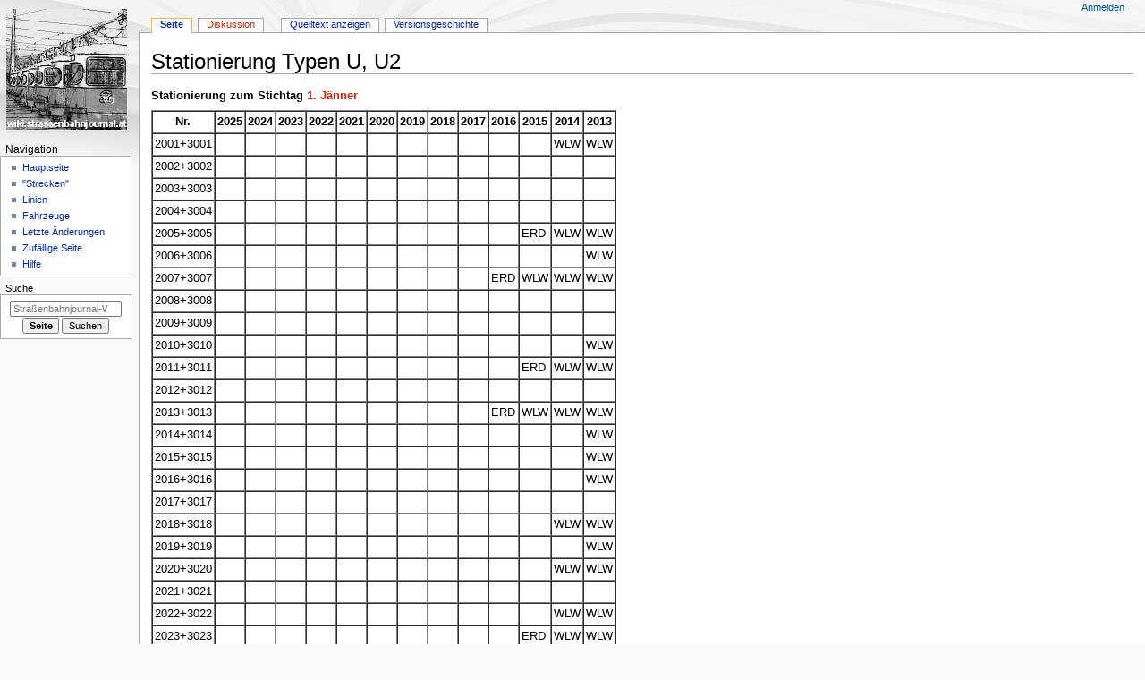

--- FILE ---
content_type: text/html; charset=UTF-8
request_url: https://strassenbahnjournal.at/wiki/index.php?title=Stationierung_Typen_U,_U2
body_size: 9726
content:
<!DOCTYPE html>
<html class="client-nojs" lang="de" dir="ltr">
<head>
<meta charset="UTF-8">
<title>Stationierung Typen U, U2 – Straßenbahnjournal-Wiki</title>
<script>document.documentElement.className="client-js";RLCONF={"wgBreakFrames":false,"wgSeparatorTransformTable":[",\t.",".\t,"],"wgDigitTransformTable":["",""],"wgDefaultDateFormat":"dmy","wgMonthNames":["","Januar","Februar","März","April","Mai","Juni","Juli","August","September","Oktober","November","Dezember"],"wgRequestId":"aXQtyTz-g64JFkZ480cFcgAAACA","wgCanonicalNamespace":"","wgCanonicalSpecialPageName":false,"wgNamespaceNumber":0,"wgPageName":"Stationierung_Typen_U,_U2","wgTitle":"Stationierung Typen U, U2","wgCurRevisionId":16014,"wgRevisionId":16014,"wgArticleId":1386,"wgIsArticle":true,"wgIsRedirect":false,"wgAction":"view","wgUserName":null,"wgUserGroups":["*"],"wgCategories":[],"wgPageViewLanguage":"de","wgPageContentLanguage":"de","wgPageContentModel":"wikitext","wgRelevantPageName":"Stationierung_Typen_U,_U2","wgRelevantArticleId":1386,"wgIsProbablyEditable":false,"wgRelevantPageIsProbablyEditable":false,"wgRestrictionEdit":[],"wgRestrictionMove":[]};RLSTATE={"site.styles":"ready","user.styles":"ready","user":"ready","user.options":"loading","skins.monobook.styles":"ready"};
RLPAGEMODULES=["site","mediawiki.page.ready","skins.monobook.scripts"];</script>
<script>(RLQ=window.RLQ||[]).push(function(){mw.loader.impl(function(){return["user.options@12s5i",function($,jQuery,require,module){mw.user.tokens.set({"patrolToken":"+\\","watchToken":"+\\","csrfToken":"+\\"});
}];});});</script>
<link rel="stylesheet" href="/wiki/load.php?lang=de&amp;modules=skins.monobook.styles&amp;only=styles&amp;skin=monobook">
<script async="" src="/wiki/load.php?lang=de&amp;modules=startup&amp;only=scripts&amp;raw=1&amp;skin=monobook"></script>
<meta name="ResourceLoaderDynamicStyles" content="">
<link rel="stylesheet" href="/wiki/load.php?lang=de&amp;modules=site.styles&amp;only=styles&amp;skin=monobook">
<meta name="generator" content="MediaWiki 1.43.6">
<meta name="robots" content="max-image-preview:standard">
<meta name="format-detection" content="telephone=no">
<meta name="viewport" content="width=device-width, initial-scale=1.0, user-scalable=yes, minimum-scale=0.25, maximum-scale=5.0">
<link rel="search" type="application/opensearchdescription+xml" href="/wiki/rest.php/v1/search" title="Straßenbahnjournal-Wiki (de)">
<link rel="EditURI" type="application/rsd+xml" href="https://www.strassenbahnjournal.at/wiki/api.php?action=rsd">
<link rel="alternate" type="application/atom+xml" title="Atom-Feed für „Straßenbahnjournal-Wiki“" href="/wiki/index.php?title=Spezial:Letzte_%C3%84nderungen&amp;feed=atom">
</head>
<body class="mediawiki ltr sitedir-ltr mw-hide-empty-elt ns-0 ns-subject page-Stationierung_Typen_U_U2 rootpage-Stationierung_Typen_U_U2 skin-monobook action-view skin--responsive monobook-capitalize-all-nouns"><div id="globalWrapper">
	<div id="column-content">
		<div id="content" class="mw-body" role="main">
			<a id="top"></a>
			<div id="siteNotice"></div>
			<div class="mw-indicators">
			</div>
			<h1 id="firstHeading" class="firstHeading mw-first-heading"><span class="mw-page-title-main">Stationierung Typen U, U2</span></h1>
			<div id="bodyContent" class="monobook-body">
				<div id="siteSub">Aus Straßenbahnjournal-Wiki</div>
				<div id="contentSub" ><div id="mw-content-subtitle"></div></div>
				
				<div id="jump-to-nav"></div><a href="#column-one" class="mw-jump-link">Zur Navigation springen</a><a href="#searchInput" class="mw-jump-link">Zur Suche springen</a>
				<!-- start content -->
				<div id="mw-content-text" class="mw-body-content"><div class="mw-content-ltr mw-parser-output" lang="de" dir="ltr"><p><b>Stationierung zum Stichtag <a href="/wiki/index.php?title=1._J%C3%A4nner&amp;action=edit&amp;redlink=1" class="new" title="1. Jänner (Seite nicht vorhanden)">1. Jänner</a></b>
</p>
<table border="1" cellspacing="0" cellpadding="2">

<tbody><tr>
<th>Nr.
</th>
<th>2025
</th>
<th>2024
</th>
<th>2023
</th>
<th>2022
</th>
<th>2021
</th>
<th>2020
</th>
<th>2019
</th>
<th>2018
</th>
<th>2017
</th>
<th>2016
</th>
<th>2015
</th>
<th>2014
</th>
<th>2013
</th></tr>
<tr>
<td>2001+3001</td>
<td></td>
<td></td>
<td></td>
<td></td>
<td></td>
<td></td>
<td></td>
<td></td>
<td></td>
<td></td>
<td></td>
<td>WLW</td>
<td>WLW
</td></tr>
<tr>
<td>2002+3002</td>
<td></td>
<td></td>
<td></td>
<td></td>
<td></td>
<td></td>
<td></td>
<td></td>
<td></td>
<td></td>
<td></td>
<td></td>
<td>
</td></tr>
<tr>
<td>2003+3003</td>
<td></td>
<td></td>
<td></td>
<td></td>
<td></td>
<td></td>
<td></td>
<td></td>
<td></td>
<td></td>
<td></td>
<td></td>
<td>
</td></tr>
<tr>
<td>2004+3004</td>
<td></td>
<td></td>
<td></td>
<td></td>
<td></td>
<td></td>
<td></td>
<td></td>
<td></td>
<td></td>
<td></td>
<td></td>
<td>
</td></tr>
<tr>
<td>2005+3005</td>
<td></td>
<td></td>
<td></td>
<td></td>
<td></td>
<td></td>
<td></td>
<td></td>
<td></td>
<td></td>
<td>ERD</td>
<td>WLW</td>
<td>WLW
</td></tr>
<tr>
<td>2006+3006</td>
<td></td>
<td></td>
<td></td>
<td></td>
<td></td>
<td></td>
<td></td>
<td></td>
<td></td>
<td></td>
<td></td>
<td></td>
<td>WLW
</td></tr>
<tr>
<td>2007+3007</td>
<td></td>
<td></td>
<td></td>
<td></td>
<td></td>
<td></td>
<td></td>
<td></td>
<td></td>
<td>ERD</td>
<td>WLW</td>
<td>WLW</td>
<td>WLW
</td></tr>
<tr>
<td>2008+3008</td>
<td></td>
<td></td>
<td></td>
<td></td>
<td></td>
<td></td>
<td></td>
<td></td>
<td></td>
<td></td>
<td></td>
<td></td>
<td>
</td></tr>
<tr>
<td>2009+3009</td>
<td></td>
<td></td>
<td></td>
<td></td>
<td></td>
<td></td>
<td></td>
<td></td>
<td></td>
<td></td>
<td></td>
<td></td>
<td>
</td></tr>
<tr>
<td>2010+3010</td>
<td></td>
<td></td>
<td></td>
<td></td>
<td></td>
<td></td>
<td></td>
<td></td>
<td></td>
<td></td>
<td></td>
<td></td>
<td>WLW
</td></tr>
<tr>
<td>2011+3011</td>
<td></td>
<td></td>
<td></td>
<td></td>
<td></td>
<td></td>
<td></td>
<td></td>
<td></td>
<td></td>
<td>ERD</td>
<td>WLW</td>
<td>WLW
</td></tr>
<tr>
<td>2012+3012</td>
<td></td>
<td></td>
<td></td>
<td></td>
<td></td>
<td></td>
<td></td>
<td></td>
<td></td>
<td></td>
<td></td>
<td></td>
<td>
</td></tr>
<tr>
<td>2013+3013</td>
<td></td>
<td></td>
<td></td>
<td></td>
<td></td>
<td></td>
<td></td>
<td></td>
<td></td>
<td>ERD</td>
<td>WLW</td>
<td>WLW</td>
<td>WLW
</td></tr>
<tr>
<td>2014+3014</td>
<td></td>
<td></td>
<td></td>
<td></td>
<td></td>
<td></td>
<td></td>
<td></td>
<td></td>
<td></td>
<td></td>
<td></td>
<td>WLW
</td></tr>
<tr>
<td>2015+3015</td>
<td></td>
<td></td>
<td></td>
<td></td>
<td></td>
<td></td>
<td></td>
<td></td>
<td></td>
<td></td>
<td></td>
<td></td>
<td>WLW
</td></tr>
<tr>
<td>2016+3016</td>
<td></td>
<td></td>
<td></td>
<td></td>
<td></td>
<td></td>
<td></td>
<td></td>
<td></td>
<td></td>
<td></td>
<td></td>
<td>WLW
</td></tr>
<tr>
<td>2017+3017</td>
<td></td>
<td></td>
<td></td>
<td></td>
<td></td>
<td></td>
<td></td>
<td></td>
<td></td>
<td></td>
<td></td>
<td></td>
<td>
</td></tr>
<tr>
<td>2018+3018</td>
<td></td>
<td></td>
<td></td>
<td></td>
<td></td>
<td></td>
<td></td>
<td></td>
<td></td>
<td></td>
<td></td>
<td>WLW</td>
<td>WLW
</td></tr>
<tr>
<td>2019+3019</td>
<td></td>
<td></td>
<td></td>
<td></td>
<td></td>
<td></td>
<td></td>
<td></td>
<td></td>
<td></td>
<td></td>
<td></td>
<td>WLW
</td></tr>
<tr>
<td>2020+3020</td>
<td></td>
<td></td>
<td></td>
<td></td>
<td></td>
<td></td>
<td></td>
<td></td>
<td></td>
<td></td>
<td></td>
<td>WLW</td>
<td>WLW
</td></tr>
<tr>
<td>2021+3021</td>
<td></td>
<td></td>
<td></td>
<td></td>
<td></td>
<td></td>
<td></td>
<td></td>
<td></td>
<td></td>
<td></td>
<td></td>
<td>
</td></tr>
<tr>
<td>2022+3022</td>
<td></td>
<td></td>
<td></td>
<td></td>
<td></td>
<td></td>
<td></td>
<td></td>
<td></td>
<td></td>
<td></td>
<td>WLW</td>
<td>WLW
</td></tr>
<tr>
<td>2023+3023</td>
<td></td>
<td></td>
<td></td>
<td></td>
<td></td>
<td></td>
<td></td>
<td></td>
<td></td>
<td></td>
<td>ERD</td>
<td>WLW</td>
<td>WLW
</td></tr>
<tr>
<td>2024+3024</td>
<td></td>
<td></td>
<td></td>
<td></td>
<td></td>
<td></td>
<td></td>
<td></td>
<td></td>
<td></td>
<td></td>
<td></td>
<td>
</td></tr>
<tr>
<td>2025+3025</td>
<td></td>
<td></td>
<td></td>
<td></td>
<td></td>
<td></td>
<td></td>
<td></td>
<td></td>
<td></td>
<td>ERD</td>
<td>WLW</td>
<td>WLW
</td></tr>
<tr>
<td>2026+3026</td>
<td></td>
<td></td>
<td></td>
<td></td>
<td></td>
<td></td>
<td></td>
<td></td>
<td></td>
<td></td>
<td></td>
<td></td>
<td>
</td></tr>
<tr>
<td>2027+3027</td>
<td></td>
<td></td>
<td></td>
<td></td>
<td></td>
<td></td>
<td></td>
<td></td>
<td></td>
<td></td>
<td>WLW</td>
<td>WLW</td>
<td>WLW
</td></tr>
<tr>
<td>2028+3028</td>
<td></td>
<td></td>
<td></td>
<td></td>
<td></td>
<td></td>
<td></td>
<td></td>
<td></td>
<td></td>
<td></td>
<td></td>
<td>
</td></tr>
<tr>
<td>2029+3029</td>
<td></td>
<td></td>
<td></td>
<td></td>
<td></td>
<td></td>
<td></td>
<td>ERD</td>
<td>ERD</td>
<td>ERD</td>
<td>WLW</td>
<td>WLW</td>
<td>WLW
</td></tr>
<tr>
<td>2030+3030</td>
<td></td>
<td></td>
<td></td>
<td></td>
<td></td>
<td></td>
<td></td>
<td></td>
<td></td>
<td></td>
<td></td>
<td></td>
<td>WLW
</td></tr>
<tr>
<th>Nr.
</th>
<th>2025
</th>
<th>2024
</th>
<th>2023
</th>
<th>2022
</th>
<th>2021
</th>
<th>2020
</th>
<th>2019
</th>
<th>2018
</th>
<th>2017
</th>
<th>2016
</th>
<th>2015
</th>
<th>2014
</th>
<th>2013
</th></tr>
<tr>
<td>2031+3031</td>
<td></td>
<td></td>
<td></td>
<td></td>
<td></td>
<td></td>
<td></td>
<td></td>
<td></td>
<td></td>
<td></td>
<td></td>
<td>
</td></tr>
<tr>
<td>2032+3032</td>
<td></td>
<td></td>
<td></td>
<td></td>
<td></td>
<td></td>
<td></td>
<td></td>
<td></td>
<td></td>
<td></td>
<td></td>
<td>WLW
</td></tr>
<tr>
<td>2033+3033</td>
<td></td>
<td></td>
<td></td>
<td></td>
<td></td>
<td></td>
<td></td>
<td></td>
<td></td>
<td></td>
<td></td>
<td></td>
<td>
</td></tr>
<tr>
<td>2034+3034</td>
<td></td>
<td></td>
<td></td>
<td></td>
<td></td>
<td></td>
<td></td>
<td></td>
<td></td>
<td>ERD</td>
<td>WLW</td>
<td>WLW</td>
<td>WLW
</td></tr>
<tr>
<td>2035+3035</td>
<td></td>
<td></td>
<td></td>
<td></td>
<td></td>
<td></td>
<td></td>
<td></td>
<td></td>
<td></td>
<td></td>
<td></td>
<td>
</td></tr>
<tr>
<td>2036+3036</td>
<td></td>
<td></td>
<td></td>
<td></td>
<td></td>
<td></td>
<td></td>
<td></td>
<td></td>
<td>ERD</td>
<td>WLW</td>
<td>WLW</td>
<td>WLW
</td></tr>
<tr>
<td>2037+3037</td>
<td></td>
<td></td>
<td></td>
<td></td>
<td></td>
<td></td>
<td></td>
<td></td>
<td></td>
<td></td>
<td></td>
<td></td>
<td>
</td></tr>
<tr>
<td>2038+3038</td>
<td></td>
<td></td>
<td></td>
<td></td>
<td></td>
<td></td>
<td></td>
<td></td>
<td></td>
<td>ERD</td>
<td>WLW</td>
<td>WLW</td>
<td>WLW
</td></tr>
<tr>
<td>2039+3039</td>
<td></td>
<td></td>
<td></td>
<td></td>
<td></td>
<td></td>
<td></td>
<td></td>
<td></td>
<td></td>
<td></td>
<td></td>
<td>
</td></tr>
<tr>
<td>2040+3040</td>
<td></td>
<td></td>
<td></td>
<td></td>
<td></td>
<td></td>
<td></td>
<td></td>
<td></td>
<td></td>
<td></td>
<td></td>
<td>
</td></tr>
<tr>
<td>2041+3041</td>
<td></td>
<td></td>
<td></td>
<td></td>
<td></td>
<td></td>
<td></td>
<td></td>
<td></td>
<td></td>
<td></td>
<td>WLW</td>
<td>WLW
</td></tr>
<tr>
<td>2042+3042</td>
<td></td>
<td></td>
<td></td>
<td></td>
<td></td>
<td></td>
<td></td>
<td></td>
<td></td>
<td></td>
<td></td>
<td>WLW</td>
<td>WLW
</td></tr>
<tr>
<td>2043+3043</td>
<td></td>
<td></td>
<td></td>
<td></td>
<td></td>
<td></td>
<td></td>
<td></td>
<td></td>
<td></td>
<td></td>
<td></td>
<td>WLW
</td></tr>
<tr>
<td>2044+3044</td>
<td></td>
<td></td>
<td></td>
<td></td>
<td></td>
<td></td>
<td></td>
<td></td>
<td></td>
<td></td>
<td></td>
<td>WLW</td>
<td>WLW
</td></tr>
<tr>
<td>2045+3045</td>
<td></td>
<td></td>
<td></td>
<td></td>
<td></td>
<td></td>
<td></td>
<td></td>
<td></td>
<td></td>
<td></td>
<td></td>
<td>
</td></tr>
<tr>
<td>2046+3046</td>
<td></td>
<td></td>
<td></td>
<td></td>
<td></td>
<td></td>
<td></td>
<td></td>
<td></td>
<td>ERD</td>
<td>WLW</td>
<td>WLW</td>
<td>WLW
</td></tr>
<tr>
<td>2047+3047</td>
<td></td>
<td></td>
<td></td>
<td></td>
<td></td>
<td></td>
<td></td>
<td></td>
<td></td>
<td></td>
<td></td>
<td></td>
<td>
</td></tr>
<tr>
<td>2048+3048</td>
<td></td>
<td></td>
<td></td>
<td></td>
<td></td>
<td></td>
<td></td>
<td></td>
<td></td>
<td></td>
<td>ERD</td>
<td>WLW</td>
<td>WLW
</td></tr>
<tr>
<td>2049+3049</td>
<td></td>
<td></td>
<td></td>
<td></td>
<td></td>
<td></td>
<td></td>
<td></td>
<td></td>
<td></td>
<td></td>
<td></td>
<td>
</td></tr>
<tr>
<td>2050+3050</td>
<td></td>
<td></td>
<td></td>
<td></td>
<td></td>
<td></td>
<td></td>
<td></td>
<td></td>
<td></td>
<td>ERD</td>
<td>WLW</td>
<td>WLW
</td></tr>
<tr>
<td>2051+3051</td>
<td></td>
<td></td>
<td></td>
<td></td>
<td></td>
<td></td>
<td></td>
<td></td>
<td></td>
<td></td>
<td>ERD</td>
<td>WLW</td>
<td>WLW
</td></tr>
<tr>
<td>2052+3052</td>
<td></td>
<td></td>
<td></td>
<td></td>
<td></td>
<td></td>
<td></td>
<td>ERD</td>
<td>ERD</td>
<td>ERD</td>
<td>WLW</td>
<td>WLW</td>
<td>WLW
</td></tr>
<tr>
<td>2053+3053</td>
<td></td>
<td></td>
<td></td>
<td></td>
<td></td>
<td></td>
<td></td>
<td></td>
<td></td>
<td></td>
<td></td>
<td></td>
<td>
</td></tr>
<tr>
<td>2054+3054</td>
<td></td>
<td></td>
<td></td>
<td></td>
<td></td>
<td></td>
<td></td>
<td></td>
<td></td>
<td></td>
<td></td>
<td>WLW</td>
<td>WLW
</td></tr>
<tr>
<td>2055+3055</td>
<td></td>
<td></td>
<td></td>
<td></td>
<td></td>
<td></td>
<td></td>
<td></td>
<td></td>
<td></td>
<td>ERD</td>
<td>WLW</td>
<td>WLW
</td></tr>
<tr>
<td>2056+3056</td>
<td></td>
<td></td>
<td></td>
<td></td>
<td></td>
<td></td>
<td></td>
<td></td>
<td>ERD</td>
<td>ERD</td>
<td>WLW</td>
<td>WLW</td>
<td>WLW
</td></tr>
<tr>
<td>2057+3057</td>
<td></td>
<td></td>
<td></td>
<td></td>
<td></td>
<td></td>
<td></td>
<td></td>
<td></td>
<td></td>
<td></td>
<td>WLW</td>
<td>WLW
</td></tr>
<tr>
<td>2058+3058</td>
<td></td>
<td></td>
<td></td>
<td></td>
<td></td>
<td></td>
<td></td>
<td></td>
<td></td>
<td></td>
<td>WLW</td>
<td>WLW</td>
<td>WLW
</td></tr>
<tr>
<td>2059+3059</td>
<td></td>
<td></td>
<td></td>
<td></td>
<td></td>
<td></td>
<td></td>
<td></td>
<td>ERD</td>
<td>ERD</td>
<td>WLW</td>
<td>WLW</td>
<td>WLW
</td></tr>
<tr>
<td>2060+3060</td>
<td></td>
<td></td>
<td></td>
<td></td>
<td></td>
<td></td>
<td></td>
<td></td>
<td></td>
<td></td>
<td></td>
<td>WLW</td>
<td>WLW
</td></tr>
<tr>
<th>Nr.
</th>
<th>2025
</th>
<th>2024
</th>
<th>2023
</th>
<th>2022
</th>
<th>2021
</th>
<th>2020
</th>
<th>2019
</th>
<th>2018
</th>
<th>2017
</th>
<th>2016
</th>
<th>2015
</th>
<th>2014
</th>
<th>2013
</th></tr>
<tr>
<td>2061+3061</td>
<td></td>
<td></td>
<td></td>
<td></td>
<td></td>
<td></td>
<td></td>
<td></td>
<td></td>
<td>ERD</td>
<td>WLW</td>
<td>WLW</td>
<td>WLW
</td></tr>
<tr>
<td>2062+3062</td>
<td></td>
<td></td>
<td></td>
<td></td>
<td></td>
<td></td>
<td></td>
<td>ERD</td>
<td>ERD</td>
<td>ERD</td>
<td>WLW</td>
<td>WLW</td>
<td>WLW
</td></tr>
<tr>
<td>2063+3063</td>
<td></td>
<td>ERD</td>
<td>ERD</td>
<td>ERD</td>
<td>ERD</td>
<td>ERD</td>
<td>ERD</td>
<td>ERD</td>
<td>ERD</td>
<td>ERD</td>
<td>ERD</td>
<td>ERD</td>
<td>ERD
</td></tr>
<tr>
<td>2064+3064</td>
<td></td>
<td>ERD</td>
<td>ERD</td>
<td>ERD</td>
<td>ERD</td>
<td>ERD</td>
<td>ERD</td>
<td>ERD</td>
<td>ERD</td>
<td>ERD</td>
<td>ERD</td>
<td>ERD</td>
<td>ERD
</td></tr>
<tr>
<td>2065+3065</td>
<td></td>
<td>ERD</td>
<td>ERD</td>
<td>ERD</td>
<td>ERD</td>
<td>ERD</td>
<td>ERD</td>
<td>ERD</td>
<td>ERD</td>
<td>ERD</td>
<td>ERD</td>
<td>ERD</td>
<td>ERD
</td></tr>
<tr>
<td>2066+3066</td>
<td></td>
<td></td>
<td></td>
<td></td>
<td></td>
<td></td>
<td>ERD</td>
<td>ERD</td>
<td>ERD</td>
<td>ERD</td>
<td>ERD</td>
<td>ERD</td>
<td>ERD
</td></tr>
<tr>
<td>2067+3067</td>
<td>ERD</td>
<td>ERD</td>
<td>ERD</td>
<td>ERD</td>
<td>ERD</td>
<td>ERD</td>
<td>ERD</td>
<td>ERD</td>
<td>ERD</td>
<td>ERD</td>
<td>ERD</td>
<td>ERD</td>
<td>ERD
</td></tr>
<tr>
<td>2068+3068</td>
<td></td>
<td></td>
<td></td>
<td></td>
<td></td>
<td>ERD</td>
<td>ERD</td>
<td>ERD</td>
<td>ERD</td>
<td>ERD</td>
<td>ERD</td>
<td>ERD</td>
<td>ERD
</td></tr>
<tr>
<td>2069+3069</td>
<td>ERD</td>
<td>ERD</td>
<td>ERD</td>
<td>ERD</td>
<td>ERD</td>
<td>ERD</td>
<td>ERD</td>
<td>ERD</td>
<td>ERD</td>
<td>ERD</td>
<td>ERD</td>
<td>ERD</td>
<td>ERD
</td></tr>
<tr>
<td>2070+3070</td>
<td>ERD</td>
<td>ERD</td>
<td>ERD</td>
<td>ERD</td>
<td>ERD</td>
<td>ERD</td>
<td>ERD</td>
<td>ERD</td>
<td>ERD</td>
<td>ERD</td>
<td>ERD</td>
<td>ERD</td>
<td>ERD
</td></tr>
<tr>
<td>2071+3071</td>
<td>ERD</td>
<td>ERD</td>
<td>ERD</td>
<td>ERD</td>
<td>ERD</td>
<td>ERD</td>
<td>ERD</td>
<td>ERD</td>
<td>ERD</td>
<td>ERD</td>
<td>ERD</td>
<td>ERD</td>
<td>ERD
</td></tr>
<tr>
<td>2072+3072</td>
<td></td>
<td>ERD</td>
<td>ERD</td>
<td>ERD</td>
<td>ERD</td>
<td>ERD</td>
<td>ERD</td>
<td>ERD</td>
<td>ERD</td>
<td>ERD</td>
<td>ERD</td>
<td>ERD</td>
<td>ERD
</td></tr>
<tr>
<td>2073+3073</td>
<td>ERD</td>
<td>ERD</td>
<td>ERD</td>
<td>ERD</td>
<td>ERD</td>
<td>ERD</td>
<td>ERD</td>
<td>ERD</td>
<td>ERD</td>
<td>ERD</td>
<td>ERD</td>
<td>ERD</td>
<td>ERD
</td></tr>
<tr>
<td>2074+3074</td>
<td></td>
<td>ERD</td>
<td>ERD</td>
<td>ERD</td>
<td>ERD</td>
<td>ERD</td>
<td>ERD</td>
<td>ERD</td>
<td>ERD</td>
<td>ERD</td>
<td>ERD</td>
<td>ERD</td>
<td>ERD
</td></tr>
<tr>
<td>2075+3075</td>
<td></td>
<td></td>
<td></td>
<td></td>
<td></td>
<td></td>
<td></td>
<td>ERD</td>
<td>ERD</td>
<td>ERD</td>
<td>ERD</td>
<td>ERD</td>
<td>ERD
</td></tr>
<tr>
<td>2076+3076</td>
<td></td>
<td></td>
<td></td>
<td></td>
<td></td>
<td></td>
<td>ERD</td>
<td>ERD</td>
<td>ERD</td>
<td>ERD</td>
<td>ERD</td>
<td>ERD</td>
<td>ERD
</td></tr>
<tr>
<td>2077+3077</td>
<td>ERD</td>
<td>ERD</td>
<td>ERD</td>
<td>ERD</td>
<td>ERD</td>
<td>ERD</td>
<td>ERD</td>
<td>ERD</td>
<td>ERD</td>
<td>ERD</td>
<td>ERD</td>
<td>ERD</td>
<td>ERD
</td></tr>
<tr>
<td>2078+3078</td>
<td>ERD</td>
<td>ERD</td>
<td>ERD</td>
<td>ERD</td>
<td>ERD</td>
<td>ERD</td>
<td>ERD</td>
<td>ERD</td>
<td>ERD</td>
<td>ERD</td>
<td>ERD</td>
<td>ERD</td>
<td>ERD
</td></tr>
<tr>
<td>2079+3079</td>
<td></td>
<td>ERD</td>
<td>ERD</td>
<td>ERD</td>
<td>ERD</td>
<td>ERD</td>
<td>ERD</td>
<td>ERD</td>
<td>ERD</td>
<td>ERD</td>
<td>ERD</td>
<td>ERD</td>
<td>ERD
</td></tr>
<tr>
<td>2080+3080</td>
<td></td>
<td></td>
<td></td>
<td></td>
<td></td>
<td></td>
<td>ERD</td>
<td>ERD</td>
<td>ERD</td>
<td>ERD</td>
<td>ERD</td>
<td>ERD</td>
<td>ERD
</td></tr>
<tr>
<td>2081+3081</td>
<td>ERD</td>
<td>ERD</td>
<td>ERD</td>
<td>ERD</td>
<td>ERD</td>
<td>ERD</td>
<td>ERD</td>
<td>ERD</td>
<td>ERD</td>
<td>ERD</td>
<td>ERD</td>
<td>ERD</td>
<td>ERD
</td></tr>
<tr>
<td>2082+3082</td>
<td></td>
<td>ERD</td>
<td>ERD</td>
<td>ERD</td>
<td>ERD</td>
<td>ERD</td>
<td>ERD</td>
<td>ERD</td>
<td>ERD</td>
<td>ERD</td>
<td>ERD</td>
<td>ERD</td>
<td>ERD
</td></tr>
<tr>
<td>2083+3083</td>
<td>ERD</td>
<td>ERD</td>
<td>ERD</td>
<td>ERD</td>
<td>ERD</td>
<td>ERD</td>
<td>ERD</td>
<td>ERD</td>
<td>ERD</td>
<td>ERD</td>
<td>ERD</td>
<td>ERD</td>
<td>ERD
</td></tr>
<tr>
<td>2084+3084</td>
<td></td>
<td>ERD</td>
<td>ERD</td>
<td>ERD</td>
<td>ERD</td>
<td>ERD</td>
<td>ERD</td>
<td>ERD</td>
<td>ERD</td>
<td>ERD</td>
<td>ERD</td>
<td>ERD</td>
<td>ERD
</td></tr>
<tr>
<td>2085+3085</td>
<td></td>
<td>ERD</td>
<td>ERD</td>
<td>ERD</td>
<td>ERD</td>
<td>ERD</td>
<td>ERD</td>
<td>ERD</td>
<td>ERD</td>
<td>ERD</td>
<td>ERD</td>
<td>ERD</td>
<td>ERD
</td></tr>
<tr>
<td>2086+3086</td>
<td>ERD</td>
<td>ERD</td>
<td>ERD</td>
<td>ERD</td>
<td>ERD</td>
<td>ERD</td>
<td>ERD</td>
<td>ERD</td>
<td>ERD</td>
<td>ERD</td>
<td>ERD</td>
<td>ERD</td>
<td>ERD
</td></tr>
<tr>
<td>2087+3087</td>
<td>ERD</td>
<td>ERD</td>
<td>ERD</td>
<td>ERD</td>
<td>ERD</td>
<td>ERD</td>
<td>ERD</td>
<td>ERD</td>
<td>ERD</td>
<td>ERD</td>
<td>ERD</td>
<td>ERD</td>
<td>ERD
</td></tr>
<tr>
<td>2088+3088</td>
<td>ERD</td>
<td>ERD</td>
<td>ERD</td>
<td>ERD</td>
<td>ERD</td>
<td>ERD</td>
<td>ERD</td>
<td>ERD</td>
<td>ERD</td>
<td>ERD</td>
<td>ERD</td>
<td>ERD</td>
<td>ERD
</td></tr>
<tr>
<td>2089+3089</td>
<td>ERD</td>
<td>ERD</td>
<td>ERD</td>
<td>ERD</td>
<td>ERD</td>
<td>ERD</td>
<td>ERD</td>
<td>ERD</td>
<td>ERD</td>
<td>ERD</td>
<td>ERD</td>
<td>ERD</td>
<td>ERD
</td></tr>
<tr>
<td>2090+3090</td>
<td>ERD</td>
<td>ERD</td>
<td>ERD</td>
<td>ERD</td>
<td>ERD</td>
<td>ERD</td>
<td>ERD</td>
<td>ERD</td>
<td>ERD</td>
<td>ERD</td>
<td>ERD</td>
<td>ERD</td>
<td>ERD
</td></tr>
<tr>
<th>Nr.
</th>
<th>2025
</th>
<th>2024
</th>
<th>2023
</th>
<th>2022
</th>
<th>2021
</th>
<th>2020
</th>
<th>2019
</th>
<th>2018
</th>
<th>2017
</th>
<th>2016
</th>
<th>2015
</th>
<th>2014
</th>
<th>2013
</th></tr>
<tr>
<td>2091+3091</td>
<td>ERD</td>
<td>ERD</td>
<td>ERD</td>
<td>ERD</td>
<td>ERD</td>
<td>ERD</td>
<td>ERD</td>
<td>ERD</td>
<td>ERD</td>
<td>ERD</td>
<td>ERD</td>
<td>ERD</td>
<td>ERD
</td></tr>
<tr>
<td>2092+3092</td>
<td>ERD</td>
<td>ERD</td>
<td>ERD</td>
<td>ERD</td>
<td>ERD</td>
<td>ERD</td>
<td>ERD</td>
<td>ERD</td>
<td>ERD</td>
<td>ERD</td>
<td>ERD</td>
<td>ERD</td>
<td>ERD
</td></tr>
<tr>
<td>2093+3093</td>
<td>ERD</td>
<td>ERD</td>
<td>ERD</td>
<td>ERD</td>
<td>ERD</td>
<td>ERD</td>
<td>ERD</td>
<td>ERD</td>
<td>ERD</td>
<td>ERD</td>
<td>ERD</td>
<td>ERD</td>
<td>ERD
</td></tr>
<tr>
<td>2094+3094</td>
<td></td>
<td></td>
<td></td>
<td></td>
<td></td>
<td></td>
<td></td>
<td>ERD</td>
<td>ERD</td>
<td>ERD</td>
<td>ERD</td>
<td>ERD</td>
<td>ERD
</td></tr>
<tr>
<td>2095+3095</td>
<td>ERD</td>
<td>ERD</td>
<td>ERD</td>
<td>ERD</td>
<td>ERD</td>
<td>ERD</td>
<td>ERD</td>
<td>ERD</td>
<td>ERD</td>
<td>ERD</td>
<td>ERD</td>
<td>ERD</td>
<td>ERD
</td></tr>
<tr>
<td>2096+3096</td>
<td>ERD</td>
<td>ERD</td>
<td>ERD</td>
<td>ERD</td>
<td>ERD</td>
<td>ERD</td>
<td>ERD</td>
<td>ERD</td>
<td>ERD</td>
<td>ERD</td>
<td>ERD</td>
<td>ERD</td>
<td>ERD
</td></tr>
<tr>
<td>2097+3097</td>
<td></td>
<td></td>
<td></td>
<td></td>
<td></td>
<td>ERD</td>
<td>ERD</td>
<td>ERD</td>
<td>ERD</td>
<td>ERD</td>
<td>ERD</td>
<td>ERD</td>
<td>ERD
</td></tr>
<tr>
<td>2098+3098</td>
<td>ERD</td>
<td>ERD</td>
<td>ERD</td>
<td>ERD</td>
<td>ERD</td>
<td>ERD</td>
<td>ERD</td>
<td>ERD</td>
<td>ERD</td>
<td>ERD</td>
<td>ERD</td>
<td>ERD</td>
<td>ERD
</td></tr>
<tr>
<td>2099+3099</td>
<td>ERD</td>
<td>ERD</td>
<td>ERD</td>
<td>ERD</td>
<td>ERD</td>
<td>ERD</td>
<td>ERD</td>
<td>ERD</td>
<td>ERD</td>
<td>ERD</td>
<td>ERD</td>
<td>ERD</td>
<td>ERD
</td></tr>
<tr>
<td>2100+3100</td>
<td>ERD</td>
<td>ERD</td>
<td>ERD</td>
<td>ERD</td>
<td>ERD</td>
<td>ERD</td>
<td>ERD</td>
<td>ERD</td>
<td>ERD</td>
<td>ERD</td>
<td>ERD</td>
<td>ERD</td>
<td>ERD
</td></tr>
<tr>
<td>2101+3101</td>
<td></td>
<td></td>
<td>ERD</td>
<td>ERD</td>
<td>ERD</td>
<td>ERD</td>
<td>ERD</td>
<td>ERD</td>
<td>ERD</td>
<td>ERD</td>
<td>ERD</td>
<td>ERD</td>
<td>ERD
</td></tr>
<tr>
<td>2102+3102</td>
<td>ERD</td>
<td>ERD</td>
<td>ERD</td>
<td>ERD</td>
<td>ERD</td>
<td>ERD</td>
<td>ERD</td>
<td>ERD</td>
<td>ERD</td>
<td>ERD</td>
<td>ERD</td>
<td>ERD</td>
<td>ERD
</td></tr>
<tr>
<td>2103+3103</td>
<td>ERD</td>
<td>ERD</td>
<td>ERD</td>
<td>ERD</td>
<td>ERD</td>
<td>ERD</td>
<td>ERD</td>
<td>ERD</td>
<td>ERD</td>
<td>ERD</td>
<td>ERD</td>
<td>ERD</td>
<td>ERD
</td></tr>
<tr>
<td>2104+3104</td>
<td></td>
<td></td>
<td>ERD</td>
<td>ERD</td>
<td>ERD</td>
<td>ERD</td>
<td>ERD</td>
<td>ERD</td>
<td>ERD</td>
<td>ERD</td>
<td>ERD</td>
<td>ERD</td>
<td>ERD
</td></tr>
<tr>
<td>2105+3105</td>
<td>ERD</td>
<td>ERD</td>
<td>ERD</td>
<td>ERD</td>
<td>ERD</td>
<td>ERD</td>
<td>ERD</td>
<td>ERD</td>
<td>ERD</td>
<td>ERD</td>
<td>ERD</td>
<td>ERD</td>
<td>ERD
</td></tr>
<tr>
<td>2106+3106</td>
<td>ERD</td>
<td>ERD</td>
<td>ERD</td>
<td>ERD</td>
<td>ERD</td>
<td>ERD</td>
<td>ERD</td>
<td>ERD</td>
<td>ERD</td>
<td>ERD</td>
<td>ERD</td>
<td>ERD</td>
<td>ERD
</td></tr>
<tr>
<td>2107+3107</td>
<td>ERD</td>
<td>ERD</td>
<td>ERD</td>
<td>ERD</td>
<td>ERD</td>
<td>ERD</td>
<td>ERD</td>
<td>ERD</td>
<td>ERD</td>
<td>ERD</td>
<td>ERD</td>
<td>ERD</td>
<td>ERD
</td></tr>
<tr>
<td>2108+3108</td>
<td>ERD</td>
<td>ERD</td>
<td>ERD</td>
<td>ERD</td>
<td>ERD</td>
<td>ERD</td>
<td>ERD</td>
<td>ERD</td>
<td>ERD</td>
<td>ERD</td>
<td>ERD</td>
<td>ERD</td>
<td>ERD
</td></tr>
<tr>
<td>2109+3109</td>
<td></td>
<td></td>
<td>ERD</td>
<td>ERD</td>
<td>ERD</td>
<td>ERD</td>
<td>ERD</td>
<td>ERD</td>
<td>ERD</td>
<td>ERD</td>
<td>ERD</td>
<td>ERD</td>
<td>ERD
</td></tr>
<tr>
<td>2110+3110</td>
<td></td>
<td></td>
<td></td>
<td></td>
<td></td>
<td></td>
<td>ERD</td>
<td>ERD</td>
<td>ERD</td>
<td>ERD</td>
<td>ERD</td>
<td>ERD</td>
<td>ERD
</td></tr>
<tr>
<td>2111+3111</td>
<td></td>
<td></td>
<td></td>
<td></td>
<td></td>
<td></td>
<td>ERD</td>
<td>ERD</td>
<td>ERD</td>
<td>ERD</td>
<td>ERD</td>
<td>ERD</td>
<td>ERD
</td></tr>
<tr>
<td>2112+3112</td>
<td>ERD</td>
<td>ERD</td>
<td>ERD</td>
<td>ERD</td>
<td>ERD</td>
<td>ERD</td>
<td>ERD</td>
<td>ERD</td>
<td>ERD</td>
<td>ERD</td>
<td>ERD</td>
<td>ERD</td>
<td>ERD
</td></tr>
<tr>
<td>2113+3113</td>
<td></td>
<td></td>
<td>ERD</td>
<td>ERD</td>
<td>ERD</td>
<td>ERD</td>
<td>ERD</td>
<td>ERD</td>
<td>ERD</td>
<td>ERD</td>
<td>ERD</td>
<td>ERD</td>
<td>ERD
</td></tr>
<tr>
<td>2114+3114</td>
<td></td>
<td></td>
<td>ERD</td>
<td>ERD</td>
<td>ERD</td>
<td>ERD</td>
<td>ERD</td>
<td>ERD</td>
<td>ERD</td>
<td>ERD</td>
<td>ERD</td>
<td>ERD</td>
<td>ERD
</td></tr>
<tr>
<td>2115+3115</td>
<td></td>
<td></td>
<td>ERD</td>
<td>ERD</td>
<td>ERD</td>
<td>ERD</td>
<td>ERD</td>
<td>ERD</td>
<td>ERD</td>
<td>ERD</td>
<td>ERD</td>
<td>ERD</td>
<td>ERD
</td></tr>
<tr>
<td>2116+3116</td>
<td></td>
<td>ERD</td>
<td>ERD</td>
<td>ERD</td>
<td>ERD</td>
<td>ERD</td>
<td>ERD</td>
<td>ERD</td>
<td>ERD</td>
<td>ERD</td>
<td>ERD</td>
<td>ERD</td>
<td>ERD
</td></tr>
<tr>
<td>2117+3117</td>
<td></td>
<td>ERD</td>
<td>ERD</td>
<td>ERD</td>
<td>ERD</td>
<td>ERD</td>
<td>ERD</td>
<td>ERD</td>
<td>ERD</td>
<td>ERD</td>
<td>ERD</td>
<td>ERD</td>
<td>ERD
</td></tr>
<tr>
<td>2118+3118</td>
<td>ERD</td>
<td>ERD</td>
<td>ERD</td>
<td>ERD</td>
<td>ERD</td>
<td>ERD</td>
<td>ERD</td>
<td>ERD</td>
<td>ERD</td>
<td>ERD</td>
<td>ERD</td>
<td>ERD</td>
<td>ERD
</td></tr>
<tr>
<td>2119+3119</td>
<td></td>
<td>ERD</td>
<td>ERD</td>
<td>ERD</td>
<td>ERD</td>
<td>ERD</td>
<td>ERD</td>
<td>ERD</td>
<td>ERD</td>
<td>ERD</td>
<td>ERD</td>
<td>ERD</td>
<td>ERD
</td></tr>
<tr>
<td>2120+3120</td>
<td></td>
<td>ERD</td>
<td>ERD</td>
<td>ERD</td>
<td>ERD</td>
<td>ERD</td>
<td>ERD</td>
<td>ERD</td>
<td>ERD</td>
<td>ERD</td>
<td>ERD</td>
<td>ERD</td>
<td>ERD
</td></tr>
<tr>
<th>Nr.
</th>
<th>2025
</th>
<th>2024
</th>
<th>2023
</th>
<th>2022
</th>
<th>2021
</th>
<th>2020
</th>
<th>2019
</th>
<th>2018
</th>
<th>2017
</th>
<th>2016
</th>
<th>2015
</th>
<th>2014
</th>
<th>2013
</th></tr>
<tr>
<td>2121+3121</td>
<td></td>
<td>ERD</td>
<td>ERD</td>
<td>ERD</td>
<td>ERD</td>
<td>ERD</td>
<td>ERD</td>
<td>ERD</td>
<td>ERD</td>
<td>ERD</td>
<td>ERD</td>
<td>ERD</td>
<td>ERD
</td></tr>
<tr>
<td>2122+3122</td>
<td></td>
<td>ERD</td>
<td>ERD</td>
<td>ERD</td>
<td>ERD</td>
<td>ERD</td>
<td>ERD</td>
<td>ERD</td>
<td>ERD</td>
<td>ERD</td>
<td>ERD</td>
<td>ERD</td>
<td>ERD
</td></tr>
<tr>
<td>2123+3123</td>
<td></td>
<td>ERD</td>
<td>ERD</td>
<td>ERD</td>
<td>ERD</td>
<td>ERD</td>
<td>ERD</td>
<td>ERD</td>
<td>ERD</td>
<td>ERD</td>
<td>ERD</td>
<td>ERD</td>
<td>ERD
</td></tr>
<tr>
<td>2124+3124</td>
<td></td>
<td>ERD</td>
<td>ERD</td>
<td>ERD</td>
<td>ERD</td>
<td>ERD</td>
<td>ERD</td>
<td>ERD</td>
<td>ERD</td>
<td>ERD</td>
<td>ERD</td>
<td>ERD</td>
<td>ERD
</td></tr>
<tr>
<td>2125+3125</td>
<td></td>
<td>ERD</td>
<td>ERD</td>
<td>ERD</td>
<td>ERD</td>
<td>ERD</td>
<td>ERD</td>
<td>ERD</td>
<td>ERD</td>
<td>ERD</td>
<td>ERD</td>
<td>ERD</td>
<td>ERD
</td></tr>
<tr>
<td>2126+3126</td>
<td></td>
<td>ERD</td>
<td>ERD</td>
<td>ERD</td>
<td>ERD</td>
<td>ERD</td>
<td>ERD</td>
<td>ERD</td>
<td>ERD</td>
<td>ERD</td>
<td>ERD</td>
<td>ERD</td>
<td>ERD
</td></tr>
<tr>
<td>2127+3127</td>
<td>ERD</td>
<td>ERD</td>
<td>ERD</td>
<td>ERD</td>
<td>ERD</td>
<td>ERD</td>
<td>ERD</td>
<td>ERD</td>
<td>ERD</td>
<td>ERD</td>
<td>ERD</td>
<td>ERD</td>
<td>ERD
</td></tr>
<tr>
<td>2128+3128</td>
<td>ERD</td>
<td>ERD</td>
<td>ERD</td>
<td>ERD</td>
<td>ERD</td>
<td>ERD</td>
<td>ERD</td>
<td>ERD</td>
<td>ERD</td>
<td>ERD</td>
<td>ERD</td>
<td>ERD</td>
<td>ERD
</td></tr>
<tr>
<td>2129+3129</td>
<td></td>
<td>ERD</td>
<td>ERD</td>
<td>ERD</td>
<td>ERD</td>
<td>ERD</td>
<td>ERD</td>
<td>ERD</td>
<td>ERD</td>
<td>ERD</td>
<td>ERD</td>
<td>ERD</td>
<td>ERD
</td></tr>
<tr>
<td>2130+3130</td>
<td>ERD</td>
<td>ERD</td>
<td>ERD</td>
<td>ERD</td>
<td>ERD</td>
<td>ERD</td>
<td>ERD</td>
<td>ERD</td>
<td>ERD</td>
<td>ERD</td>
<td>ERD</td>
<td>ERD</td>
<td>ERD
</td></tr>
<tr>
<td>2131+3131</td>
<td>ERD</td>
<td>ERD</td>
<td>ERD</td>
<td>ERD</td>
<td>ERD</td>
<td>ERD</td>
<td>ERD</td>
<td>ERD</td>
<td>ERD</td>
<td>ERD</td>
<td>ERD</td>
<td>ERD</td>
<td>ERD
</td></tr>
<tr>
<td>2132+3132</td>
<td>ERD</td>
<td>ERD</td>
<td>ERD</td>
<td>ERD</td>
<td>ERD</td>
<td>ERD</td>
<td>ERD</td>
<td>ERD</td>
<td>ERD</td>
<td>ERD</td>
<td>ERD</td>
<td>ERD</td>
<td>ERD
</td></tr>
<tr>
<td>2133+3133</td>
<td>ERD</td>
<td>ERD</td>
<td>ERD</td>
<td>ERD</td>
<td>ERD</td>
<td>ERD</td>
<td>ERD</td>
<td>ERD</td>
<td>ERD</td>
<td>ERD</td>
<td>ERD</td>
<td>ERD</td>
<td>ERD
</td></tr>
<tr>
<td>2134+3134</td>
<td>ERD</td>
<td>ERD</td>
<td>ERD</td>
<td>ERD</td>
<td>ERD</td>
<td>ERD</td>
<td>ERD</td>
<td>ERD</td>
<td>ERD</td>
<td>ERD</td>
<td>ERD</td>
<td>ERD</td>
<td>ERD
</td></tr>
<tr>
<td>2135+3135</td>
<td></td>
<td>ERD</td>
<td>ERD</td>
<td>ERD</td>
<td>ERD</td>
<td>ERD</td>
<td>ERD</td>
<td>ERD</td>
<td>ERD</td>
<td>ERD</td>
<td>ERD</td>
<td>ERD</td>
<td>ERD
</td></tr>
<tr>
<td>2136+3136</td>
<td></td>
<td></td>
<td></td>
<td></td>
<td></td>
<td></td>
<td></td>
<td>ERD</td>
<td>ERD</td>
<td>ERD</td>
<td>ERD</td>
<td>ERD</td>
<td>ERD
</td></tr>
</tbody></table>
<p><br />
<b>Stationierung zum Stichtag <a href="/wiki/index.php?title=1._J%C3%A4nner&amp;action=edit&amp;redlink=1" class="new" title="1. Jänner (Seite nicht vorhanden)">1. Jänner</a></b>
</p>
<table border="1" cellspacing="0" cellpadding="2">

<tbody><tr>
<th>Nr.
</th>
<th>2012
</th>
<th>2011
</th>
<th>2010
</th>
<th>2009
</th>
<th>2008
</th>
<th>2007
</th>
<th>2006
</th>
<th>2005
</th>
<th>2004
</th>
<th>2003
</th>
<th>2002
</th>
<th>2001
</th>
<th>2000
</th>
<th>1999
</th>
<th>1998
</th>
<th>1997
</th>
<th>1996
</th>
<th>1995
</th>
<th>1994
</th>
<th>1993
</th></tr>
<tr>
<td>2001+3001</td>
<td>WLW</td>
<td>WLW</td>
<td>WLW</td>
<td>WLW</td>
<td>WLW</td>
<td>WLW</td>
<td>WLW</td>
<td>ERD</td>
<td>ERD</td>
<td>ERD</td>
<td>ERD</td>
<td>ERD</td>
<td>ERD</td>
<td>ERD</td>
<td>ERD</td>
<td>ERD</td>
<td>ERD</td>
<td>ERD</td>
<td>ERD</td>
<td>ERD
</td></tr>
<tr>
<td>2002+3002</td>
<td></td>
<td>WLW</td>
<td>WLW</td>
<td>WLW</td>
<td>WLW</td>
<td>WLW</td>
<td>WLW</td>
<td>ERD</td>
<td>ERD</td>
<td>ERD</td>
<td>ERD</td>
<td>ERD</td>
<td>ERD</td>
<td>ERD</td>
<td>ERD</td>
<td>ERD</td>
<td>ERD</td>
<td>ERD</td>
<td>ERD</td>
<td>ERD
</td></tr>
<tr>
<td>2003+3003</td>
<td></td>
<td>WLW</td>
<td>WLW</td>
<td>WLW</td>
<td>WLW</td>
<td>WLW</td>
<td>WLW</td>
<td>ERD</td>
<td>ERD</td>
<td>ERD</td>
<td>ERD</td>
<td>ERD</td>
<td>ERD</td>
<td>ERD</td>
<td>ERD</td>
<td>ERD</td>
<td>ERD</td>
<td>ERD</td>
<td>ERD</td>
<td>ERD
</td></tr>
<tr>
<td>2004+3004</td>
<td></td>
<td>WLW</td>
<td>WLW</td>
<td>WLW</td>
<td>WLW</td>
<td>WLW</td>
<td>WLW</td>
<td>ERD</td>
<td>ERD</td>
<td>ERD</td>
<td>ERD</td>
<td>ERD</td>
<td>ERD</td>
<td>ERD</td>
<td>ERD</td>
<td>ERD</td>
<td>ERD</td>
<td>ERD</td>
<td>ERD</td>
<td>ERD
</td></tr>
<tr>
<td>2005+3005</td>
<td>WLW</td>
<td>WLW</td>
<td>WLW</td>
<td>WLW</td>
<td>WLW</td>
<td>WLW</td>
<td>WLW</td>
<td>ERD</td>
<td>ERD</td>
<td>ERD</td>
<td>ERD</td>
<td>ERD</td>
<td>ERD</td>
<td>ERD</td>
<td>ERD</td>
<td>ERD</td>
<td>ERD</td>
<td>ERD</td>
<td>WLW</td>
<td>WLW
</td></tr>
<tr>
<td>2006+3006</td>
<td>WLW</td>
<td>WLW</td>
<td>WLW</td>
<td>WLW</td>
<td>WLW</td>
<td>WLW</td>
<td>WLW</td>
<td>ERD</td>
<td>ERD</td>
<td>ERD</td>
<td>ERD</td>
<td>ERD</td>
<td>ERD</td>
<td>ERD</td>
<td>ERD</td>
<td>ERD</td>
<td>ERD</td>
<td>ERD</td>
<td>WLW</td>
<td>WLW
</td></tr>
<tr>
<td>2007+3007</td>
<td>WLW</td>
<td>WLW</td>
<td>WLW</td>
<td>WLW</td>
<td>WLW</td>
<td>WLW</td>
<td>WLW</td>
<td>ERD</td>
<td>ERD</td>
<td>ERD</td>
<td>ERD</td>
<td>ERD</td>
<td>ERD</td>
<td>ERD</td>
<td>ERD</td>
<td>ERD</td>
<td>ERD</td>
<td>ERD</td>
<td>WLW</td>
<td>WLW
</td></tr>
<tr>
<td>2008+3008</td>
<td>WLW</td>
<td>WLW</td>
<td>WLW</td>
<td>WLW</td>
<td>WLW</td>
<td>WLW</td>
<td>WLW</td>
<td>ERD</td>
<td>ERD</td>
<td>ERD</td>
<td>ERD</td>
<td>ERD</td>
<td>ERD</td>
<td>ERD</td>
<td>ERD</td>
<td>ERD</td>
<td>ERD</td>
<td>ERD</td>
<td>ERD</td>
<td>ERD
</td></tr>
<tr>
<td>2009+3009</td>
<td>WLW</td>
<td>WLW</td>
<td>WLW</td>
<td>WLW</td>
<td>WLW</td>
<td>WLW</td>
<td>WLW</td>
<td>ERD</td>
<td>ERD</td>
<td>ERD</td>
<td>ERD</td>
<td>ERD</td>
<td>ERD</td>
<td>ERD</td>
<td>ERD</td>
<td>ERD</td>
<td>ERD</td>
<td>ERD</td>
<td>ERD</td>
<td>ERD
</td></tr>
<tr>
<td>2010+3010</td>
<td>WLW</td>
<td>WLW</td>
<td>WLW</td>
<td>WLW</td>
<td>WLW</td>
<td>WLW</td>
<td>WLW</td>
<td>ERD</td>
<td>ERD</td>
<td>ERD</td>
<td>ERD</td>
<td>ERD</td>
<td>ERD</td>
<td>ERD</td>
<td>ERD</td>
<td>ERD</td>
<td>ERD</td>
<td>ERD</td>
<td>ERD</td>
<td>ERD
</td></tr>
<tr>
<td>2011+3011</td>
<td>WLW</td>
<td>WLW</td>
<td>WLW</td>
<td>WLW</td>
<td>WLW</td>
<td>WLW</td>
<td>WLW</td>
<td>ERD</td>
<td>ERD</td>
<td>ERD</td>
<td>ERD</td>
<td>ERD</td>
<td>ERD</td>
<td>ERD</td>
<td>ERD</td>
<td>ERD</td>
<td>ERD</td>
<td>ERD</td>
<td>ERD</td>
<td>WLW
</td></tr>
<tr>
<td>2012+3012</td>
<td></td>
<td>WLW</td>
<td>WLW</td>
<td>WLW</td>
<td>WLW</td>
<td>WLW</td>
<td>WLW</td>
<td>ERD</td>
<td>ERD</td>
<td>ERD</td>
<td>ERD</td>
<td>ERD</td>
<td>ERD</td>
<td>ERD</td>
<td>ERD</td>
<td>ERD</td>
<td>ERD</td>
<td>ERD</td>
<td>ERD</td>
<td>ERD
</td></tr>
<tr>
<td>2013+3013</td>
<td>WLW</td>
<td>WLW</td>
<td>WLW</td>
<td>WLW</td>
<td>WLW</td>
<td>WLW</td>
<td>WLW</td>
<td>ERD</td>
<td>ERD</td>
<td>ERD</td>
<td>ERD</td>
<td>ERD</td>
<td>ERD</td>
<td>ERD</td>
<td>ERD</td>
<td>ERD</td>
<td>ERD</td>
<td>ERD</td>
<td>WLW</td>
<td>WLW
</td></tr>
<tr>
<td>2014+3014</td>
<td>WLW</td>
<td>WLW</td>
<td>WLW</td>
<td>WLW</td>
<td>WLW</td>
<td>WLW</td>
<td>WLW</td>
<td>ERD</td>
<td>ERD</td>
<td>ERD</td>
<td>ERD</td>
<td>ERD</td>
<td>ERD</td>
<td>ERD</td>
<td>ERD</td>
<td>ERD</td>
<td>ERD</td>
<td>ERD</td>
<td>ERD</td>
<td>ERD
</td></tr>
<tr>
<td>2015+3015</td>
<td>WLW</td>
<td>WLW</td>
<td>WLW</td>
<td>WLW</td>
<td>WLW</td>
<td>WLW</td>
<td>WLW</td>
<td>ERD</td>
<td>ERD</td>
<td>ERD</td>
<td>ERD</td>
<td>ERD</td>
<td>ERD</td>
<td>ERD</td>
<td>ERD</td>
<td>ERD</td>
<td>ERD</td>
<td>ERD</td>
<td>ERD</td>
<td>ERD
</td></tr>
<tr>
<td>2016+3016</td>
<td>WLW</td>
<td>WLW</td>
<td>WLW</td>
<td>WLW</td>
<td>WLW</td>
<td>WLW</td>
<td>WLW</td>
<td>ERD</td>
<td>ERD</td>
<td>ERD</td>
<td>ERD</td>
<td>ERD</td>
<td>ERD</td>
<td>ERD</td>
<td>ERD</td>
<td>ERD</td>
<td>ERD</td>
<td>ERD</td>
<td>ERD</td>
<td>WLW
</td></tr>
<tr>
<td>2017+3017</td>
<td></td>
<td></td>
<td></td>
<td></td>
<td></td>
<td>WLW</td>
<td>WLW</td>
<td>ERD</td>
<td>ERD</td>
<td>ERD</td>
<td>ERD</td>
<td>ERD</td>
<td>ERD</td>
<td>ERD</td>
<td>ERD</td>
<td>ERD</td>
<td>ERD</td>
<td>ERD</td>
<td>ERD</td>
<td>ERD
</td></tr>
<tr>
<td>2018+3018</td>
<td>WLW</td>
<td>WLW</td>
<td>WLW</td>
<td>WLW</td>
<td>WLW</td>
<td>WLW</td>
<td>WLW</td>
<td>ERD</td>
<td>ERD</td>
<td>ERD</td>
<td>ERD</td>
<td>ERD</td>
<td>ERD</td>
<td>ERD</td>
<td>ERD</td>
<td>ERD</td>
<td>ERD</td>
<td>ERD</td>
<td>ERD</td>
<td>WLW
</td></tr>
<tr>
<td>2019+3019</td>
<td>WLW</td>
<td>WLW</td>
<td>WLW</td>
<td>WLW</td>
<td>WLW</td>
<td>WLW</td>
<td>WLW</td>
<td>ERD</td>
<td>ERD</td>
<td>ERD</td>
<td>ERD</td>
<td>ERD</td>
<td>ERD</td>
<td>ERD</td>
<td>ERD</td>
<td>ERD</td>
<td>ERD</td>
<td>ERD</td>
<td>WLW</td>
<td>WLW
</td></tr>
<tr>
<td>2020+3020</td>
<td>WLW</td>
<td>WLW</td>
<td>WLW</td>
<td>WLW</td>
<td>WLW</td>
<td>WLW</td>
<td>WLW</td>
<td>ERD</td>
<td>ERD</td>
<td>ERD</td>
<td>ERD</td>
<td>ERD</td>
<td>ERD</td>
<td>ERD</td>
<td>ERD</td>
<td>ERD</td>
<td>ERD</td>
<td>ERD</td>
<td>WLW</td>
<td>WLW
</td></tr>
<tr>
<td>2021+3021</td>
<td>WLW</td>
<td>WLW</td>
<td>WLW</td>
<td>WLW</td>
<td>WLW</td>
<td>WLW</td>
<td>WLW</td>
<td>ERD</td>
<td>ERD</td>
<td>ERD</td>
<td>ERD</td>
<td>ERD</td>
<td>ERD</td>
<td>ERD</td>
<td>ERD</td>
<td>ERD</td>
<td>ERD</td>
<td>ERD</td>
<td>WLW</td>
<td>WLW
</td></tr>
<tr>
<td>2022+3022</td>
<td>WLW</td>
<td>WLW</td>
<td>WLW</td>
<td>WLW</td>
<td>WLW</td>
<td>WLW</td>
<td>WLW</td>
<td>ERD</td>
<td>ERD</td>
<td>ERD</td>
<td>ERD</td>
<td>ERD</td>
<td>ERD</td>
<td>ERD</td>
<td>ERD</td>
<td>ERD</td>
<td>ERD</td>
<td>ERD</td>
<td>ERD</td>
<td>ERD
</td></tr>
<tr>
<td>2023+3023</td>
<td>WLW</td>
<td>WLW</td>
<td>WLW</td>
<td>WLW</td>
<td>WLW</td>
<td>WLW</td>
<td>WLW</td>
<td>ERD</td>
<td>ERD</td>
<td>ERD</td>
<td>ERD</td>
<td>WLW</td>
<td>WLW</td>
<td>WLW</td>
<td>WLW</td>
<td>WLW</td>
<td>WLW</td>
<td>WLW</td>
<td>WLW</td>
<td>WLW
</td></tr>
<tr>
<td>2024+3024</td>
<td>WLW</td>
<td>WLW</td>
<td>WLW</td>
<td>WLW</td>
<td>WLW</td>
<td>WLW</td>
<td>WLW</td>
<td>ERD</td>
<td>ERD</td>
<td>ERD</td>
<td>ERD</td>
<td>WLW</td>
<td>WLW</td>
<td>WLW</td>
<td>WLW</td>
<td>WLW</td>
<td>WLW</td>
<td>WLW</td>
<td>ERD</td>
<td>ERD
</td></tr>
<tr>
<td>2025+3025</td>
<td>WLW</td>
<td>WLW</td>
<td>WLW</td>
<td>WLW</td>
<td>WLW</td>
<td>WLW</td>
<td>WLW</td>
<td>ERD</td>
<td>ERD</td>
<td>ERD</td>
<td>ERD</td>
<td>WLW</td>
<td>WLW</td>
<td>WLW</td>
<td>WLW</td>
<td>WLW</td>
<td>WLW</td>
<td>WLW</td>
<td>WLW</td>
<td>WLW
</td></tr>
<tr>
<td>2026+3026</td>
<td></td>
<td>WLW</td>
<td>WLW</td>
<td>WLW</td>
<td>WLW</td>
<td>WLW</td>
<td>WLW</td>
<td>ERD</td>
<td>ERD</td>
<td>ERD</td>
<td>ERD</td>
<td>WLW</td>
<td>WLW</td>
<td>WLW</td>
<td>WLW</td>
<td>WLW</td>
<td>WLW</td>
<td>WLW</td>
<td>ERD</td>
<td>ERD
</td></tr>
<tr>
<td>2027+3027</td>
<td>WLW</td>
<td>WLW</td>
<td>WLW</td>
<td>WLW</td>
<td>WLW</td>
<td>WLW</td>
<td>WLW</td>
<td>ERD</td>
<td>ERD</td>
<td>ERD</td>
<td>ERD</td>
<td>WLW</td>
<td>WLW</td>
<td>WLW</td>
<td>WLW</td>
<td>WLW</td>
<td>WLW</td>
<td>WLW</td>
<td>WLW</td>
<td>WLW
</td></tr>
<tr>
<td>2028+3028</td>
<td>WLW</td>
<td>WLW</td>
<td>WLW</td>
<td>WLW</td>
<td>WLW</td>
<td>WLW</td>
<td>WLW</td>
<td>ERD</td>
<td>ERD</td>
<td>ERD</td>
<td>ERD</td>
<td>WLW</td>
<td>WLW</td>
<td>WLW</td>
<td>WLW</td>
<td>WLW</td>
<td>WLW</td>
<td>WLW</td>
<td>WLW</td>
<td>WLW
</td></tr>
<tr>
<td>2029+3029</td>
<td>WLW</td>
<td>WLW</td>
<td>WLW</td>
<td>WLW</td>
<td>WLW</td>
<td>WLW</td>
<td>ERD</td>
<td>ERD</td>
<td>ERD</td>
<td>ERD</td>
<td>ERD</td>
<td>WLW</td>
<td>WLW</td>
<td>WLW</td>
<td>WLW</td>
<td>WLW</td>
<td>WLW</td>
<td>WLW</td>
<td>ERD</td>
<td>ERD
</td></tr>
<tr>
<td>2030+3030</td>
<td>WLW</td>
<td>WLW</td>
<td>WLW</td>
<td>WLW</td>
<td>WLW</td>
<td>WLW</td>
<td>WLW</td>
<td>WLW</td>
<td>ERD</td>
<td>ERD</td>
<td>ERD</td>
<td>WLW</td>
<td>WLW</td>
<td>WLW</td>
<td>WLW</td>
<td>WLW</td>
<td>WLW</td>
<td>WLW</td>
<td>ERD</td>
<td>ERD
</td></tr>
<tr>
<th>Nr.
</th>
<th>2012
</th>
<th>2011
</th>
<th>2010
</th>
<th>2009
</th>
<th>2008
</th>
<th>2007
</th>
<th>2006
</th>
<th>2005
</th>
<th>2004
</th>
<th>2003
</th>
<th>2002
</th>
<th>2001
</th>
<th>2000
</th>
<th>1999
</th>
<th>1998
</th>
<th>1997
</th>
<th>1996
</th>
<th>1995
</th>
<th>1994
</th>
<th>1993
</th></tr>
<tr>
<td>2031+3031</td>
<td>WLW</td>
<td>WLW</td>
<td>WLW</td>
<td>WLW</td>
<td>WLW</td>
<td>WLW</td>
<td>WLW</td>
<td>WLW</td>
<td>ERD</td>
<td>ERD</td>
<td>ERD</td>
<td>WLW</td>
<td>WLW</td>
<td>WLW</td>
<td>WLW</td>
<td>WLW</td>
<td>WLW</td>
<td>WLW</td>
<td>WLW</td>
<td>ERD
</td></tr>
<tr>
<td>2032+3032</td>
<td>WLW</td>
<td>WLW</td>
<td>WLW</td>
<td>WLW</td>
<td>WLW</td>
<td>WLW</td>
<td>WLW</td>
<td>WLW</td>
<td>ERD</td>
<td>ERD</td>
<td>ERD</td>
<td>WLW</td>
<td>WLW</td>
<td>WLW</td>
<td>WLW</td>
<td>WLW</td>
<td>WLW</td>
<td>WLW</td>
<td>ERD</td>
<td>ERD
</td></tr>
<tr>
<td>2033+3033</td>
<td>WLW</td>
<td>WLW</td>
<td>WLW</td>
<td>WLW</td>
<td>WLW</td>
<td>WLW</td>
<td>WLW</td>
<td>WLW</td>
<td>ERD</td>
<td>ERD</td>
<td>ERD</td>
<td>WLW</td>
<td>WLW</td>
<td>WLW</td>
<td>WLW</td>
<td>WLW</td>
<td>WLW</td>
<td>WLW</td>
<td>ERD</td>
<td>ERD
</td></tr>
<tr>
<td>2034+3034</td>
<td>WLW</td>
<td>WLW</td>
<td>WLW</td>
<td>WLW</td>
<td>WLW</td>
<td>WLW</td>
<td>WLW</td>
<td>WLW</td>
<td>ERD</td>
<td>ERD</td>
<td>ERD</td>
<td>WLW</td>
<td>WLW</td>
<td>WLW</td>
<td>WLW</td>
<td>WLW</td>
<td>WLW</td>
<td>WLW</td>
<td>WLW</td>
<td>WLW
</td></tr>
<tr>
<td>2035+3035</td>
<td></td>
<td>WLW</td>
<td>WLW</td>
<td>WLW</td>
<td>WLW</td>
<td>WLW</td>
<td>WLW</td>
<td>WLW</td>
<td>ERD</td>
<td>ERD</td>
<td>ERD</td>
<td>WLW</td>
<td>WLW</td>
<td>WLW</td>
<td>WLW</td>
<td>WLW</td>
<td>WLW</td>
<td>WLW</td>
<td>WLW</td>
<td>WLW
</td></tr>
<tr>
<td>2036+3036</td>
<td>WLW</td>
<td>WLW</td>
<td>WLW</td>
<td>WLW</td>
<td>WLW</td>
<td>WLW</td>
<td>WLW</td>
<td>WLW</td>
<td>ERD</td>
<td>ERD</td>
<td>ERD</td>
<td>WLW</td>
<td>WLW</td>
<td>WLW</td>
<td>WLW</td>
<td>WLW</td>
<td>WLW</td>
<td>WLW</td>
<td>WLW</td>
<td>WLW
</td></tr>
<tr>
<td>2037+3037</td>
<td>WLW</td>
<td>WLW</td>
<td>WLW</td>
<td>WLW</td>
<td>WLW</td>
<td>WLW</td>
<td>WLW</td>
<td>WLW</td>
<td>ERD</td>
<td>ERD</td>
<td>ERD</td>
<td>WLW</td>
<td>WLW</td>
<td>WLW</td>
<td>WLW</td>
<td>WLW</td>
<td>WLW</td>
<td>WLW</td>
<td>WLW</td>
<td>ERD
</td></tr>
<tr>
<td>2038+3038</td>
<td>WLW</td>
<td>WLW</td>
<td>WLW</td>
<td>WLW</td>
<td>WLW</td>
<td>WLW</td>
<td>WLW</td>
<td>WLW</td>
<td>ERD</td>
<td>ERD</td>
<td>ERD</td>
<td>WLW</td>
<td>WLW</td>
<td>WLW</td>
<td>WLW</td>
<td>WLW</td>
<td>WLW</td>
<td>WLW</td>
<td>WLW</td>
<td>WLW
</td></tr>
<tr>
<td>2039+3039</td>
<td>WLW</td>
<td>WLW</td>
<td>WLW</td>
<td>WLW</td>
<td>WLW</td>
<td>WLW</td>
<td>WLW</td>
<td>WLW</td>
<td>WLW</td>
<td>ERD</td>
<td>ERD</td>
<td>WLW</td>
<td>WLW</td>
<td>WLW</td>
<td>WLW</td>
<td>WLW</td>
<td>WLW</td>
<td>WLW</td>
<td>WLW</td>
<td>ERD
</td></tr>
<tr>
<td>2040+3040</td>
<td>WLW</td>
<td>WLW</td>
<td>WLW</td>
<td>WLW</td>
<td>WLW</td>
<td>WLW</td>
<td>WLW</td>
<td>WLW</td>
<td>WLW</td>
<td>ERD</td>
<td>ERD</td>
<td>WLW</td>
<td>WLW</td>
<td>WLW</td>
<td>WLW</td>
<td>WLW</td>
<td>WLW</td>
<td>WLW</td>
<td>WLW</td>
<td>WLW
</td></tr>
<tr>
<td>2041+3041</td>
<td>WLW</td>
<td>WLW</td>
<td>WLW</td>
<td>WLW</td>
<td>WLW</td>
<td>WLW</td>
<td>WLW</td>
<td>WLW</td>
<td>WLW</td>
<td>ERD</td>
<td>ERD</td>
<td>WLW</td>
<td>WLW</td>
<td>WLW</td>
<td>WLW</td>
<td>WLW</td>
<td>WLW</td>
<td>WLW</td>
<td>WLW</td>
<td>WLW
</td></tr>
<tr>
<td>2042+3042</td>
<td>WLW</td>
<td>WLW</td>
<td>WLW</td>
<td>WLW</td>
<td>WLW</td>
<td>WLW</td>
<td>WLW</td>
<td>WLW</td>
<td>WLW</td>
<td>ERD</td>
<td>WLW</td>
<td>WLW</td>
<td>WLW</td>
<td>WLW</td>
<td>WLW</td>
<td>WLW</td>
<td>WLW</td>
<td>WLW</td>
<td>WLW</td>
<td>WLW
</td></tr>
<tr>
<td>2043+3043</td>
<td>WLW</td>
<td>WLW</td>
<td>WLW</td>
<td>WLW</td>
<td>WLW</td>
<td>WLW</td>
<td>WLW</td>
<td>WLW</td>
<td>WLW</td>
<td>ERD</td>
<td>WLW</td>
<td>WLW</td>
<td>WLW</td>
<td>WLW</td>
<td>WLW</td>
<td>WLW</td>
<td>WLW</td>
<td>WLW</td>
<td>WLW</td>
<td>WLW
</td></tr>
<tr>
<td>2044+3044</td>
<td>WLW</td>
<td>WLW</td>
<td>WLW</td>
<td>WLW</td>
<td>WLW</td>
<td>WLW</td>
<td>WLW</td>
<td>WLW</td>
<td>WLW</td>
<td>ERD</td>
<td>WLW</td>
<td>WLW</td>
<td>WLW</td>
<td>WLW</td>
<td>WLW</td>
<td>WLW</td>
<td>WLW</td>
<td>WLW</td>
<td>WLW</td>
<td>WLW
</td></tr>
<tr>
<td>2045+3045</td>
<td>WLW</td>
<td>WLW</td>
<td>WLW</td>
<td>WLW</td>
<td>WLW</td>
<td>WLW</td>
<td>WLW</td>
<td>WLW</td>
<td>WLW</td>
<td>WLW</td>
<td>WLW</td>
<td>WLW</td>
<td>WLW</td>
<td>WLW</td>
<td>WLW</td>
<td>WLW</td>
<td>WLW</td>
<td>WLW</td>
<td>WLW</td>
<td>WLW
</td></tr>
<tr>
<td>2046+3046</td>
<td>WLW</td>
<td>WLW</td>
<td>WLW</td>
<td>WLW</td>
<td>WLW</td>
<td>WLW</td>
<td>WLW</td>
<td>WLW</td>
<td>WLW</td>
<td>WLW</td>
<td>WLW</td>
<td>WLW</td>
<td>WLW</td>
<td>WLW</td>
<td>WLW</td>
<td>WLW</td>
<td>WLW</td>
<td>WLW</td>
<td>WLW</td>
<td>WLW
</td></tr>
<tr>
<td>2047+3047</td>
<td>WLW</td>
<td>WLW</td>
<td>WLW</td>
<td>WLW</td>
<td>WLW</td>
<td>WLW</td>
<td>WLW</td>
<td>WLW</td>
<td>WLW</td>
<td>WLW</td>
<td>WLW</td>
<td>WLW</td>
<td>WLW</td>
<td>WLW</td>
<td>WLW</td>
<td>WLW</td>
<td>WLW</td>
<td>WLW</td>
<td>WLW</td>
<td>WLW
</td></tr>
<tr>
<td>2048+3048</td>
<td>WLW</td>
<td>WLW</td>
<td>WLW</td>
<td>WLW</td>
<td>WLW</td>
<td>WLW</td>
<td>WLW</td>
<td>WLW</td>
<td>WLW</td>
<td>WLW</td>
<td>WLW</td>
<td>WLW</td>
<td>WLW</td>
<td>WLW</td>
<td>WLW</td>
<td>WLW</td>
<td>WLW</td>
<td>WLW</td>
<td>WLW</td>
<td>WLW
</td></tr>
<tr>
<td>2049+3049</td>
<td>WLW</td>
<td>WLW</td>
<td>WLW</td>
<td>WLW</td>
<td>WLW</td>
<td>WLW</td>
<td>WLW</td>
<td>WLW</td>
<td>WLW</td>
<td>WLW</td>
<td>WLW</td>
<td>WLW</td>
<td>WLW</td>
<td>WLW</td>
<td>WLW</td>
<td>WLW</td>
<td>WLW</td>
<td>WLW</td>
<td>WLW</td>
<td>WLW
</td></tr>
<tr>
<td>2050+3050</td>
<td>WLW</td>
<td>WLW</td>
<td>WLW</td>
<td>WLW</td>
<td>WLW</td>
<td>WLW</td>
<td>WLW</td>
<td>WLW</td>
<td>WLW</td>
<td>WLW</td>
<td>WLW</td>
<td>WLW</td>
<td>WLW</td>
<td>WLW</td>
<td>WLW</td>
<td>WLW</td>
<td>WLW</td>
<td>WLW</td>
<td>WLW</td>
<td>WLW
</td></tr>
<tr>
<td>2051+3051</td>
<td>WLW</td>
<td>WLW</td>
<td>WLW</td>
<td>WLW</td>
<td>WLW</td>
<td>WLW</td>
<td>WLW</td>
<td>WLW</td>
<td>WLW</td>
<td>WLW</td>
<td>WLW</td>
<td>WLW</td>
<td>WLW</td>
<td>WLW</td>
<td>WLW</td>
<td>WLW</td>
<td>WLW</td>
<td>WLW</td>
<td>WLW</td>
<td>WLW
</td></tr>
<tr>
<td>2052+3052</td>
<td>WLW</td>
<td>WLW</td>
<td>WLW</td>
<td>WLW</td>
<td>WLW</td>
<td>WLW</td>
<td>WLW</td>
<td>WLW</td>
<td>WLW</td>
<td>WLW</td>
<td>WLW</td>
<td>WLW</td>
<td>WLW</td>
<td>WLW</td>
<td>WLW</td>
<td>WLW</td>
<td>WLW</td>
<td>WLW</td>
<td>WLW</td>
<td>WLW
</td></tr>
<tr>
<td>2053+3053</td>
<td>WLW</td>
<td>WLW</td>
<td>WLW</td>
<td>WLW</td>
<td>WLW</td>
<td>WLW</td>
<td>WLW</td>
<td>WLW</td>
<td>WLW</td>
<td>WLW</td>
<td>WLW</td>
<td>WLW</td>
<td>WLW</td>
<td>WLW</td>
<td>WLW</td>
<td>WLW</td>
<td>WLW</td>
<td>WLW</td>
<td>WLW</td>
<td>WLW
</td></tr>
<tr>
<td>2054+3054</td>
<td>WLW</td>
<td>WLW</td>
<td>WLW</td>
<td>WLW</td>
<td>WLW</td>
<td>WLW</td>
<td>WLW</td>
<td>WLW</td>
<td>WLW</td>
<td>WLW</td>
<td>WLW</td>
<td>WLW</td>
<td>WLW</td>
<td>WLW</td>
<td>WLW</td>
<td>WLW</td>
<td>WLW</td>
<td>WLW</td>
<td>WLW</td>
<td>WLW
</td></tr>
<tr>
<td>2055+3055</td>
<td>WLW</td>
<td>WLW</td>
<td>WLW</td>
<td>WLW</td>
<td>WLW</td>
<td>WLW</td>
<td>WLW</td>
<td>WLW</td>
<td>WLW</td>
<td>WLW</td>
<td>WLW</td>
<td>WLW</td>
<td>WLW</td>
<td>WLW</td>
<td>WLW</td>
<td>WLW</td>
<td>WLW</td>
<td>WLW</td>
<td>WLW</td>
<td>WLW
</td></tr>
<tr>
<td>2056+3056</td>
<td>WLW</td>
<td>WLW</td>
<td>WLW</td>
<td>WLW</td>
<td>WLW</td>
<td>WLW</td>
<td>WLW</td>
<td>WLW</td>
<td>WLW</td>
<td>WLW</td>
<td>WLW</td>
<td>WLW</td>
<td>WLW</td>
<td>WLW</td>
<td>WLW</td>
<td>WLW</td>
<td>WLW</td>
<td>WLW</td>
<td>WLW</td>
<td>WLW
</td></tr>
<tr>
<td>2057+3057</td>
<td>WLW</td>
<td>WLW</td>
<td>WLW</td>
<td>WLW</td>
<td>WLW</td>
<td>WLW</td>
<td>WLW</td>
<td>WLW</td>
<td>WLW</td>
<td>WLW</td>
<td>WLW</td>
<td>WLW</td>
<td>WLW</td>
<td>WLW</td>
<td>WLW</td>
<td>WLW</td>
<td>WLW</td>
<td>WLW</td>
<td>WLW</td>
<td>WLW
</td></tr>
<tr>
<td>2058+3058</td>
<td>WLW</td>
<td>WLW</td>
<td>WLW</td>
<td>WLW</td>
<td>WLW</td>
<td>WLW</td>
<td>WLW</td>
<td>WLW</td>
<td>WLW</td>
<td>WLW</td>
<td>WLW</td>
<td>WLW</td>
<td>WLW</td>
<td>WLW</td>
<td>WLW</td>
<td>WLW</td>
<td>WLW</td>
<td>WLW</td>
<td>WLW</td>
<td>WLW
</td></tr>
<tr>
<td>2059+3059</td>
<td>WLW</td>
<td>WLW</td>
<td>WLW</td>
<td>WLW</td>
<td>WLW</td>
<td>WLW</td>
<td>WLW</td>
<td>WLW</td>
<td>WLW</td>
<td>WLW</td>
<td>WLW</td>
<td>WLW</td>
<td>WLW</td>
<td>WLW</td>
<td>WLW</td>
<td>WLW</td>
<td>WLW</td>
<td>WLW</td>
<td>WLW</td>
<td>WLW
</td></tr>
<tr>
<td>2060+3060</td>
<td>WLW</td>
<td>WLW</td>
<td>WLW</td>
<td>WLW</td>
<td>WLW</td>
<td>WLW</td>
<td>WLW</td>
<td>WLW</td>
<td>WLW</td>
<td>WLW</td>
<td>WLW</td>
<td>WLW</td>
<td>WLW</td>
<td>WLW</td>
<td>WLW</td>
<td>WLW</td>
<td>WLW</td>
<td>WLW</td>
<td>WLW</td>
<td>WLW
</td></tr>
<tr>
<th>Nr.
</th>
<th>2012
</th>
<th>2011
</th>
<th>2010
</th>
<th>2009
</th>
<th>2008
</th>
<th>2007
</th>
<th>2006
</th>
<th>2005
</th>
<th>2004
</th>
<th>2003
</th>
<th>2002
</th>
<th>2001
</th>
<th>2000
</th>
<th>1999
</th>
<th>1998
</th>
<th>1997
</th>
<th>1996
</th>
<th>1995
</th>
<th>1994
</th>
<th>1993
</th></tr>
<tr>
<td>2061+3061</td>
<td>WLW</td>
<td>WLW</td>
<td>WLW</td>
<td>WLW</td>
<td>WLW</td>
<td>WLW</td>
<td>WLW</td>
<td>WLW</td>
<td>WLW</td>
<td>WLW</td>
<td>WLW</td>
<td>WLW</td>
<td>WLW</td>
<td>WLW</td>
<td>WLW</td>
<td>WLW</td>
<td>WLW</td>
<td>WLW</td>
<td>WLW</td>
<td>WLW
</td></tr>
<tr>
<td>2062+3062</td>
<td>WLW</td>
<td>WLW</td>
<td>WLW</td>
<td>WLW</td>
<td>WLW</td>
<td>WLW</td>
<td>WLW</td>
<td>WLW</td>
<td>WLW</td>
<td>WLW</td>
<td>WLW</td>
<td>WLW</td>
<td>WLW</td>
<td>WLW</td>
<td>WLW</td>
<td>WLW</td>
<td>WLW</td>
<td>WLW</td>
<td>WLW</td>
<td>WLW
</td></tr>
<tr>
<td>2063+3063</td>
<td>ERD</td>
<td>ERD</td>
<td>ERD</td>
<td>ERD</td>
<td>ERD</td>
<td>ERD</td>
<td>ERD</td>
<td>ERD</td>
<td>ERD</td>
<td>WLW</td>
<td>WLW</td>
<td>WLW</td>
<td>WLW</td>
<td>WLW</td>
<td>WLW</td>
<td>WLW</td>
<td>WLW</td>
<td>WLW</td>
<td>WLW</td>
<td>WLW
</td></tr>
<tr>
<td>2064+3064</td>
<td>ERD</td>
<td>ERD</td>
<td>ERD</td>
<td>ERD</td>
<td>ERD</td>
<td>ERD</td>
<td>ERD</td>
<td>ERD</td>
<td>ERD</td>
<td>WLW</td>
<td>WLW</td>
<td>WLW</td>
<td>WLW</td>
<td>WLW</td>
<td>WLW</td>
<td>WLW</td>
<td>WLW</td>
<td>WLW</td>
<td>WLW</td>
<td>WLW
</td></tr>
<tr>
<td>2065+3065</td>
<td>ERD</td>
<td>ERD</td>
<td>ERD</td>
<td>ERD</td>
<td>ERD</td>
<td>ERD</td>
<td>ERD</td>
<td>ERD</td>
<td>ERD</td>
<td>ERD</td>
<td>WLW</td>
<td>WLW</td>
<td>WLW</td>
<td>WLW</td>
<td>WLW</td>
<td>WLW</td>
<td>WLW</td>
<td>WLW</td>
<td>WLW</td>
<td>WLW
</td></tr>
<tr>
<td>2066+3066</td>
<td>ERD</td>
<td>ERD</td>
<td>ERD</td>
<td>ERD</td>
<td>ERD</td>
<td>ERD</td>
<td>ERD</td>
<td>ERD</td>
<td>ERD</td>
<td>ERD</td>
<td>WLW</td>
<td>WLW</td>
<td>WLW</td>
<td>WLW</td>
<td>WLW</td>
<td>WLW</td>
<td>WLW</td>
<td>WLW</td>
<td>WLW</td>
<td>WLW
</td></tr>
<tr>
<td>2067+3067</td>
<td>ERD</td>
<td>ERD</td>
<td>ERD</td>
<td>ERD</td>
<td>ERD</td>
<td>ERD</td>
<td>ERD</td>
<td>ERD</td>
<td>ERD</td>
<td>WLW</td>
<td>WLW</td>
<td>WLW</td>
<td>WLW</td>
<td>WLW</td>
<td>WLW</td>
<td>WLW</td>
<td>WLW</td>
<td>WLW</td>
<td>WLW</td>
<td>WLW
</td></tr>
<tr>
<td>2068+3068</td>
<td>ERD</td>
<td>ERD</td>
<td>ERD</td>
<td>ERD</td>
<td>ERD</td>
<td>ERD</td>
<td>ERD</td>
<td>ERD</td>
<td>ERD</td>
<td>WLW</td>
<td>WLW</td>
<td>WLW</td>
<td>WLW</td>
<td>WLW</td>
<td>WLW</td>
<td>WLW</td>
<td>WLW</td>
<td>WLW</td>
<td>WLW</td>
<td>WLW
</td></tr>
<tr>
<td>2069+3069</td>
<td>ERD</td>
<td>ERD</td>
<td>ERD</td>
<td>ERD</td>
<td>ERD</td>
<td>ERD</td>
<td>ERD</td>
<td>ERD</td>
<td>ERD</td>
<td>WLW</td>
<td>WLW</td>
<td>WLW</td>
<td>WLW</td>
<td>WLW</td>
<td>WLW</td>
<td>WLW</td>
<td>WLW</td>
<td>WLW</td>
<td>WLW</td>
<td>WLW
</td></tr>
<tr>
<td>2070+3070</td>
<td>ERD</td>
<td>ERD</td>
<td>ERD</td>
<td>ERD</td>
<td>ERD</td>
<td>ERD</td>
<td>ERD</td>
<td>ERD</td>
<td>WLW</td>
<td>WLW</td>
<td>WLW</td>
<td>WLW</td>
<td>WLW</td>
<td>WLW</td>
<td>WLW</td>
<td>WLW</td>
<td>WLW</td>
<td>WLW</td>
<td>WLW</td>
<td>WLW
</td></tr>
<tr>
<td>2071+3071</td>
<td>ERD</td>
<td>ERD</td>
<td>ERD</td>
<td>ERD</td>
<td>ERD</td>
<td>ERD</td>
<td>ERD</td>
<td>ERD</td>
<td>WLW</td>
<td>WLW</td>
<td>WLW</td>
<td>WLW</td>
<td>WLW</td>
<td>WLW</td>
<td>WLW</td>
<td>WLW</td>
<td>WLW</td>
<td>WLW</td>
<td>WLW</td>
<td>WLW
</td></tr>
<tr>
<td>2072+3072</td>
<td>ERD</td>
<td>ERD</td>
<td>ERD</td>
<td>ERD</td>
<td>ERD</td>
<td>ERD</td>
<td>ERD</td>
<td>ERD</td>
<td>ERD</td>
<td>WLW</td>
<td>WLW</td>
<td>WLW</td>
<td>WLW</td>
<td>WLW</td>
<td>WLW</td>
<td>WLW</td>
<td>WLW</td>
<td>WLW</td>
<td>WLW</td>
<td>WLW
</td></tr>
<tr>
<td>2073+3073</td>
<td>ERD</td>
<td>ERD</td>
<td>ERD</td>
<td>ERD</td>
<td>ERD</td>
<td>ERD</td>
<td>ERD</td>
<td>ERD</td>
<td>WLW</td>
<td>WLW</td>
<td>WLW</td>
<td>WLW</td>
<td>WLW</td>
<td>WLW</td>
<td>WLW</td>
<td>WLW</td>
<td>WLW</td>
<td>WLW</td>
<td>WLW</td>
<td>WLW
</td></tr>
<tr>
<td>2074+3074</td>
<td>ERD</td>
<td>ERD</td>
<td>ERD</td>
<td>ERD</td>
<td>ERD</td>
<td>ERD</td>
<td>ERD</td>
<td>ERD</td>
<td>ERD</td>
<td>WLW</td>
<td>WLW</td>
<td>WLW</td>
<td>WLW</td>
<td>WLW</td>
<td>WLW</td>
<td>WLW</td>
<td>WLW</td>
<td>WLW</td>
<td>WLW</td>
<td>WLW
</td></tr>
<tr>
<td>2075+3075</td>
<td>ERD</td>
<td>ERD</td>
<td>ERD</td>
<td>ERD</td>
<td>ERD</td>
<td>ERD</td>
<td>ERD</td>
<td>ERD</td>
<td>ERD</td>
<td>ERD</td>
<td>WLW</td>
<td>WLW</td>
<td>WLW</td>
<td>WLW</td>
<td>WLW</td>
<td>WLW</td>
<td>WLW</td>
<td>WLW</td>
<td>WLW</td>
<td>WLW
</td></tr>
<tr>
<td>2076+3076</td>
<td>ERD</td>
<td>ERD</td>
<td>ERD</td>
<td>ERD</td>
<td>ERD</td>
<td>ERD</td>
<td>ERD</td>
<td>ERD</td>
<td>ERD</td>
<td>ERD</td>
<td>ERD</td>
<td>ERD</td>
<td>WLW</td>
<td>WLW</td>
<td>WLW</td>
<td>WLW</td>
<td>WLW</td>
<td>WLW</td>
<td>WLW</td>
<td>WLW
</td></tr>
<tr>
<td>2077+3077</td>
<td>ERD</td>
<td>ERD</td>
<td>ERD</td>
<td>ERD</td>
<td>ERD</td>
<td>ERD</td>
<td>ERD</td>
<td>ERD</td>
<td>WLW</td>
<td>WLW</td>
<td>WLW</td>
<td>WLW</td>
<td>WLW</td>
<td>WLW</td>
<td>WLW</td>
<td>WLW</td>
<td>WLW</td>
<td>WLW</td>
<td>WLW</td>
<td>WLW
</td></tr>
<tr>
<td>2078+3078</td>
<td>ERD</td>
<td>ERD</td>
<td>ERD</td>
<td>ERD</td>
<td>ERD</td>
<td>ERD</td>
<td>ERD</td>
<td>ERD</td>
<td>WLW</td>
<td>WLW</td>
<td>WLW</td>
<td>WLW</td>
<td>WLW</td>
<td>WLW</td>
<td>WLW</td>
<td>WLW</td>
<td>WLW</td>
<td>WLW</td>
<td>WLW</td>
<td>WLW
</td></tr>
<tr>
<td>2079+3079</td>
<td>ERD</td>
<td>ERD</td>
<td>ERD</td>
<td>ERD</td>
<td>ERD</td>
<td>ERD</td>
<td>ERD</td>
<td>WLW</td>
<td>WLW</td>
<td>WLW</td>
<td>WLW</td>
<td>WLW</td>
<td>WLW</td>
<td>WLW</td>
<td>WLW</td>
<td>WLW</td>
<td>WLW</td>
<td>WLW</td>
<td>WLW</td>
<td>WLW
</td></tr>
<tr>
<td>2080+3080</td>
<td>ERD</td>
<td>ERD</td>
<td>ERD</td>
<td>ERD</td>
<td>ERD</td>
<td>ERD</td>
<td>ERD</td>
<td>ERD</td>
<td>ERD</td>
<td>WLW</td>
<td>WLW</td>
<td>WLW</td>
<td>WLW</td>
<td>WLW</td>
<td>WLW</td>
<td>WLW</td>
<td>WLW</td>
<td>WLW</td>
<td>WLW</td>
<td>WLW
</td></tr>
<tr>
<td>2081+3081</td>
<td>ERD</td>
<td>ERD</td>
<td>ERD</td>
<td>ERD</td>
<td>ERD</td>
<td>ERD</td>
<td>ERD</td>
<td>WLW</td>
<td>WLW</td>
<td>WLW</td>
<td>WLW</td>
<td>WLW</td>
<td>WLW</td>
<td>WLW</td>
<td>WLW</td>
<td>WLW</td>
<td>WLW</td>
<td>WLW</td>
<td>WLW</td>
<td>WLW
</td></tr>
<tr>
<td>2082+3082</td>
<td>ERD</td>
<td>ERD</td>
<td>ERD</td>
<td>ERD</td>
<td>ERD</td>
<td>ERD</td>
<td>ERD</td>
<td>WLW</td>
<td>WLW</td>
<td>WLW</td>
<td>WLW</td>
<td>WLW</td>
<td>WLW</td>
<td>WLW</td>
<td>WLW</td>
<td>WLW</td>
<td>WLW</td>
<td>WLW</td>
<td>WLW</td>
<td>WLW
</td></tr>
<tr>
<td>2083+3083</td>
<td>ERD</td>
<td>ERD</td>
<td>ERD</td>
<td>ERD</td>
<td>ERD</td>
<td>ERD</td>
<td>ERD</td>
<td>WLW</td>
<td>WLW</td>
<td>WLW</td>
<td>WLW</td>
<td>WLW</td>
<td>WLW</td>
<td>WLW</td>
<td>WLW</td>
<td>WLW</td>
<td>WLW</td>
<td>WLW</td>
<td>WLW</td>
<td>WLW
</td></tr>
<tr>
<td>2084+3084</td>
<td>ERD</td>
<td>ERD</td>
<td>ERD</td>
<td>ERD</td>
<td>ERD</td>
<td>ERD</td>
<td>ERD</td>
<td>WLW</td>
<td>WLW</td>
<td>WLW</td>
<td>WLW</td>
<td>WLW</td>
<td>WLW</td>
<td>WLW</td>
<td>WLW</td>
<td>WLW</td>
<td>WLW</td>
<td>WLW</td>
<td>WLW</td>
<td>WLW
</td></tr>
<tr>
<td>2085+3085</td>
<td>ERD</td>
<td>ERD</td>
<td>ERD</td>
<td>ERD</td>
<td>ERD</td>
<td>ERD</td>
<td>ERD</td>
<td>WLW</td>
<td>WLW</td>
<td>WLW</td>
<td>WLW</td>
<td>WLW</td>
<td>WLW</td>
<td>WLW</td>
<td>WLW</td>
<td>WLW</td>
<td>WLW</td>
<td>WLW</td>
<td>WLW</td>
<td>WLW
</td></tr>
<tr>
<td>2086+3086</td>
<td>ERD</td>
<td>ERD</td>
<td>ERD</td>
<td>ERD</td>
<td>ERD</td>
<td>ERD</td>
<td>ERD</td>
<td>WLW</td>
<td>WLW</td>
<td>WLW</td>
<td>WLW</td>
<td>WLW</td>
<td>WLW</td>
<td>WLW</td>
<td>WLW</td>
<td>WLW</td>
<td>WLW</td>
<td>WLW</td>
<td>WLW</td>
<td>WLW
</td></tr>
<tr>
<td>2087+3087</td>
<td>ERD</td>
<td>ERD</td>
<td>ERD</td>
<td>ERD</td>
<td>ERD</td>
<td>ERD</td>
<td>ERD</td>
<td>ERD</td>
<td>WLW</td>
<td>WLW</td>
<td>WLW</td>
<td>WLW</td>
<td>WLW</td>
<td>WLW</td>
<td>WLW</td>
<td>WLW</td>
<td>WLW</td>
<td>WLW</td>
<td>WLW</td>
<td>WLW
</td></tr>
<tr>
<td>2088+3088</td>
<td>ERD</td>
<td>ERD</td>
<td>ERD</td>
<td>ERD</td>
<td>ERD</td>
<td>ERD</td>
<td>ERD</td>
<td>WLW</td>
<td>WLW</td>
<td>WLW</td>
<td>WLW</td>
<td>WLW</td>
<td>WLW</td>
<td>WLW</td>
<td>WLW</td>
<td>WLW</td>
<td>WLW</td>
<td>WLW</td>
<td>WLW</td>
<td>WLW
</td></tr>
<tr>
<td>2089+3089</td>
<td>ERD</td>
<td>ERD</td>
<td>ERD</td>
<td>ERD</td>
<td>ERD</td>
<td>ERD</td>
<td>ERD</td>
<td>WLW</td>
<td>WLW</td>
<td>WLW</td>
<td>WLW</td>
<td>WLW</td>
<td>WLW</td>
<td>WLW</td>
<td>WLW</td>
<td>WLW</td>
<td>WLW</td>
<td>WLW</td>
<td>WLW</td>
<td>WLW
</td></tr>
<tr>
<td>2090+3090</td>
<td>ERD</td>
<td>ERD</td>
<td>ERD</td>
<td>ERD</td>
<td>ERD</td>
<td>ERD</td>
<td>ERD</td>
<td>ERD</td>
<td>WLW</td>
<td>WLW</td>
<td>WLW</td>
<td>WLW</td>
<td>WLW</td>
<td>WLW</td>
<td>WLW</td>
<td>WLW</td>
<td>WLW</td>
<td>WLW</td>
<td>WLW</td>
<td>WLW
</td></tr>
<tr>
<th>Nr.
</th>
<th>2012
</th>
<th>2011
</th>
<th>2010
</th>
<th>2009
</th>
<th>2008
</th>
<th>2007
</th>
<th>2006
</th>
<th>2005
</th>
<th>2004
</th>
<th>2003
</th>
<th>2002
</th>
<th>2001
</th>
<th>2000
</th>
<th>1999
</th>
<th>1998
</th>
<th>1997
</th>
<th>1996
</th>
<th>1995
</th>
<th>1994
</th>
<th>1993
</th></tr>
<tr>
<td>2091+3091</td>
<td>ERD</td>
<td>ERD</td>
<td>ERD</td>
<td>ERD</td>
<td>ERD</td>
<td>ERD</td>
<td>ERD</td>
<td>ERD</td>
<td>WLW</td>
<td>WLW</td>
<td>WLW</td>
<td>WLW</td>
<td>WLW</td>
<td>WLW</td>
<td>WLW</td>
<td>WLW</td>
<td>WLW</td>
<td>WLW</td>
<td>WLW</td>
<td>WLW
</td></tr>
<tr>
<td>2092+3092</td>
<td>ERD</td>
<td>ERD</td>
<td>ERD</td>
<td>ERD</td>
<td>ERD</td>
<td>ERD</td>
<td>ERD</td>
<td>WLW</td>
<td>WLW</td>
<td>WLW</td>
<td>WLW</td>
<td>WLW</td>
<td>WLW</td>
<td>WLW</td>
<td>WLW</td>
<td>WLW</td>
<td>WLW</td>
<td>WLW</td>
<td>WLW</td>
<td>WLW
</td></tr>
<tr>
<td>2093+3093</td>
<td>ERD</td>
<td>ERD</td>
<td>ERD</td>
<td>ERD</td>
<td>ERD</td>
<td>ERD</td>
<td>ERD</td>
<td>WLW</td>
<td>WLW</td>
<td>WLW</td>
<td>WLW</td>
<td>WLW</td>
<td>WLW</td>
<td>WLW</td>
<td>WLW</td>
<td>WLW</td>
<td>WLW</td>
<td>WLW</td>
<td>WLW</td>
<td>WLW
</td></tr>
<tr>
<td>2094+3094</td>
<td>ERD</td>
<td>ERD</td>
<td>ERD</td>
<td>ERD</td>
<td>ERD</td>
<td>ERD</td>
<td>ERD</td>
<td>ERD</td>
<td>ERD</td>
<td>WLW</td>
<td>WLW</td>
<td>WLW</td>
<td>WLW</td>
<td>WLW</td>
<td>WLW</td>
<td>WLW</td>
<td>WLW</td>
<td>WLW</td>
<td>WLW</td>
<td>WLW
</td></tr>
<tr>
<td>2095+3095</td>
<td>ERD</td>
<td>ERD</td>
<td>ERD</td>
<td>ERD</td>
<td>ERD</td>
<td>ERD</td>
<td>ERD</td>
<td>ERD</td>
<td>WLW</td>
<td>WLW</td>
<td>WLW</td>
<td>WLW</td>
<td>WLW</td>
<td>WLW</td>
<td>WLW</td>
<td>WLW</td>
<td>WLW</td>
<td>WLW</td>
<td>WLW</td>
<td>WLW
</td></tr>
<tr>
<td>2096+3096</td>
<td>ERD</td>
<td>ERD</td>
<td>ERD</td>
<td>ERD</td>
<td>ERD</td>
<td>ERD</td>
<td>ERD</td>
<td>WLW</td>
<td>WLW</td>
<td>WLW</td>
<td>WLW</td>
<td>WLW</td>
<td>WLW</td>
<td>WLW</td>
<td>WLW</td>
<td>WLW</td>
<td>WLW</td>
<td>WLW</td>
<td>WLW</td>
<td>WLW
</td></tr>
<tr>
<td>2097+3097</td>
<td>ERD</td>
<td>ERD</td>
<td>ERD</td>
<td>ERD</td>
<td>ERD</td>
<td>ERD</td>
<td>ERD</td>
<td>ERD</td>
<td>ERD</td>
<td>WLW</td>
<td>WLW</td>
<td>WLW</td>
<td>WLW</td>
<td>WLW</td>
<td>WLW</td>
<td>WLW</td>
<td>WLW</td>
<td>WLW</td>
<td>WLW</td>
<td>WLW
</td></tr>
<tr>
<td>2098+3098</td>
<td>ERD</td>
<td>ERD</td>
<td>ERD</td>
<td>ERD</td>
<td>ERD</td>
<td>ERD</td>
<td>ERD</td>
<td>WLW</td>
<td>WLW</td>
<td>WLW</td>
<td>WLW</td>
<td>WLW</td>
<td>WLW</td>
<td>WLW</td>
<td>WLW</td>
<td>WLW</td>
<td>WLW</td>
<td>WLW</td>
<td>WLW</td>
<td>WLW
</td></tr>
<tr>
<td>2099+3099</td>
<td>ERD</td>
<td>ERD</td>
<td>ERD</td>
<td>ERD</td>
<td>ERD</td>
<td>ERD</td>
<td>ERD</td>
<td>WLW</td>
<td>WLW</td>
<td>WLW</td>
<td>WLW</td>
<td>WLW</td>
<td>WLW</td>
<td>WLW</td>
<td>WLW</td>
<td>WLW</td>
<td>WLW</td>
<td>WLW</td>
<td>WLW</td>
<td>WLW
</td></tr>
<tr>
<td>2100+3100</td>
<td>ERD</td>
<td>ERD</td>
<td>ERD</td>
<td>ERD</td>
<td>ERD</td>
<td>ERD</td>
<td>ERD</td>
<td>WLW</td>
<td>WLW</td>
<td>WLW</td>
<td>WLW</td>
<td>WLW</td>
<td>WLW</td>
<td>WLW</td>
<td>WLW</td>
<td>WLW</td>
<td>WLW</td>
<td>WLW</td>
<td>WLW</td>
<td>WLW
</td></tr>
<tr>
<td>2101+3101</td>
<td>ERD</td>
<td>ERD</td>
<td>ERD</td>
<td>ERD</td>
<td>ERD</td>
<td>ERD</td>
<td>ERD</td>
<td>WLW</td>
<td>WLW</td>
<td>WLW</td>
<td>WLW</td>
<td>WLW</td>
<td>WLW</td>
<td>WLW</td>
<td>WLW</td>
<td>WLW</td>
<td>WLW</td>
<td>WLW</td>
<td>WLW</td>
<td>WLW
</td></tr>
<tr>
<td>2102+3102</td>
<td>ERD</td>
<td>ERD</td>
<td>ERD</td>
<td>ERD</td>
<td>ERD</td>
<td>ERD</td>
<td>ERD</td>
<td>WLW</td>
<td>WLW</td>
<td>WLW</td>
<td>WLW</td>
<td>WLW</td>
<td>WLW</td>
<td>WLW</td>
<td>WLW</td>
<td>WLW</td>
<td>WLW</td>
<td>WLW</td>
<td>WLW</td>
<td>WLW
</td></tr>
<tr>
<td>2103+3103</td>
<td>ERD</td>
<td>ERD</td>
<td>ERD</td>
<td>ERD</td>
<td>ERD</td>
<td>ERD</td>
<td>ERD</td>
<td>ERD</td>
<td>WLW</td>
<td>WLW</td>
<td>WLW</td>
<td>WLW</td>
<td>WLW</td>
<td>WLW</td>
<td>WLW</td>
<td>WLW</td>
<td>WLW</td>
<td>WLW</td>
<td>WLW</td>
<td>WLW
</td></tr>
<tr>
<td>2104+3104</td>
<td>ERD</td>
<td>ERD</td>
<td>ERD</td>
<td>ERD</td>
<td>ERD</td>
<td>ERD</td>
<td>ERD</td>
<td>WLW</td>
<td>WLW</td>
<td>WLW</td>
<td>WLW</td>
<td>WLW</td>
<td>WLW</td>
<td>WLW</td>
<td>WLW</td>
<td>WLW</td>
<td>WLW</td>
<td>WLW</td>
<td>WLW</td>
<td>WLW
</td></tr>
<tr>
<td>2105+3105</td>
<td>ERD</td>
<td>ERD</td>
<td>ERD</td>
<td>ERD</td>
<td>ERD</td>
<td>ERD</td>
<td>ERD</td>
<td>WLW</td>
<td>WLW</td>
<td>WLW</td>
<td>WLW</td>
<td>WLW</td>
<td>WLW</td>
<td>WLW</td>
<td>WLW</td>
<td>WLW</td>
<td>WLW</td>
<td>WLW</td>
<td>WLW</td>
<td>WLW
</td></tr>
<tr>
<td>2106+3106</td>
<td>ERD</td>
<td>ERD</td>
<td>ERD</td>
<td>ERD</td>
<td>ERD</td>
<td>ERD</td>
<td>ERD</td>
<td>WLW</td>
<td>WLW</td>
<td>WLW</td>
<td>WLW</td>
<td>WLW</td>
<td>WLW</td>
<td>WLW</td>
<td>WLW</td>
<td>WLW</td>
<td>WLW</td>
<td>WLW</td>
<td>WLW</td>
<td>WLW
</td></tr>
<tr>
<td>2107+3107</td>
<td>ERD</td>
<td>ERD</td>
<td>ERD</td>
<td>ERD</td>
<td>ERD</td>
<td>ERD</td>
<td>ERD</td>
<td>WLW</td>
<td>WLW</td>
<td>WLW</td>
<td>WLW</td>
<td>WLW</td>
<td>WLW</td>
<td>WLW</td>
<td>WLW</td>
<td>WLW</td>
<td>WLW</td>
<td>WLW</td>
<td>WLW</td>
<td>WLW
</td></tr>
<tr>
<td>2108+3108</td>
<td>ERD</td>
<td>ERD</td>
<td>ERD</td>
<td>ERD</td>
<td>ERD</td>
<td>ERD</td>
<td>ERD</td>
<td>WLW</td>
<td>WLW</td>
<td>WLW</td>
<td>WLW</td>
<td>WLW</td>
<td>WLW</td>
<td>WLW</td>
<td>WLW</td>
<td>WLW</td>
<td>WLW</td>
<td>WLW</td>
<td>WLW</td>
<td>WLW
</td></tr>
<tr>
<td>2109+3109</td>
<td>ERD</td>
<td>ERD</td>
<td>ERD</td>
<td>ERD</td>
<td>ERD</td>
<td>ERD</td>
<td>ERD</td>
<td>WLW</td>
<td>WLW</td>
<td>WLW</td>
<td>WLW</td>
<td>WLW</td>
<td>WLW</td>
<td>WLW</td>
<td>WLW</td>
<td>WLW</td>
<td>WLW</td>
<td>WLW</td>
<td>WLW</td>
<td>WLW
</td></tr>
<tr>
<td>2110+3110</td>
<td>ERD</td>
<td>ERD</td>
<td>ERD</td>
<td>ERD</td>
<td>ERD</td>
<td>ERD</td>
<td>ERD</td>
<td>ERD</td>
<td>ERD</td>
<td>ERD</td>
<td>ERD</td>
<td>ERD</td>
<td>WLW</td>
<td>WLW</td>
<td>WLW</td>
<td>WLW</td>
<td>WLW</td>
<td>WLW</td>
<td>WLW</td>
<td>WLW
</td></tr>
<tr>
<td>2111+3111</td>
<td>ERD</td>
<td>ERD</td>
<td>ERD</td>
<td>ERD</td>
<td>ERD</td>
<td>ERD</td>
<td>ERD</td>
<td>ERD</td>
<td>ERD</td>
<td>ERD</td>
<td>ERD</td>
<td>ERD</td>
<td>WLW</td>
<td>WLW</td>
<td>WLW</td>
<td>WLW</td>
<td>WLW</td>
<td>WLW</td>
<td>WLW</td>
<td>WLW
</td></tr>
<tr>
<td>2112+3112</td>
<td>ERD</td>
<td>ERD</td>
<td>ERD</td>
<td>ERD</td>
<td>ERD</td>
<td>ERD</td>
<td>ERD</td>
<td>ERD</td>
<td>ERD</td>
<td>WLW</td>
<td>WLW</td>
<td>WLW</td>
<td>WLW</td>
<td>WLW</td>
<td>WLW</td>
<td>WLW</td>
<td>WLW</td>
<td>WLW</td>
<td>WLW</td>
<td>WLW
</td></tr>
<tr>
<td>2113+3113</td>
<td>ERD</td>
<td>ERD</td>
<td>ERD</td>
<td>ERD</td>
<td>ERD</td>
<td>ERD</td>
<td>ERD</td>
<td>WLW</td>
<td>WLW</td>
<td>WLW</td>
<td>WLW</td>
<td>WLW</td>
<td>WLW</td>
<td>WLW</td>
<td>WLW</td>
<td>WLW</td>
<td>WLW</td>
<td>WLW</td>
<td>WLW</td>
<td>WLW
</td></tr>
<tr>
<td>2114+3114</td>
<td>ERD</td>
<td>ERD</td>
<td>ERD</td>
<td>ERD</td>
<td>ERD</td>
<td>ERD</td>
<td>ERD</td>
<td>WLW</td>
<td>WLW</td>
<td>WLW</td>
<td>WLW</td>
<td>WLW</td>
<td>WLW</td>
<td>WLW</td>
<td>WLW</td>
<td>WLW</td>
<td>WLW</td>
<td>WLW</td>
<td>WLW</td>
<td>WLW
</td></tr>
<tr>
<td>2115+3115</td>
<td>ERD</td>
<td>ERD</td>
<td>ERD</td>
<td>ERD</td>
<td>ERD</td>
<td>ERD</td>
<td>ERD</td>
<td>WLW</td>
<td>WLW</td>
<td>WLW</td>
<td>WLW</td>
<td>WLW</td>
<td>WLW</td>
<td>WLW</td>
<td>WLW</td>
<td>WLW</td>
<td>WLW</td>
<td>WLW</td>
<td>WLW</td>
<td>WLW
</td></tr>
<tr>
<td>2116+3116</td>
<td>ERD</td>
<td>ERD</td>
<td>ERD</td>
<td>ERD</td>
<td>ERD</td>
<td>ERD</td>
<td>ERD</td>
<td>WLW</td>
<td>WLW</td>
<td>WLW</td>
<td>WLW</td>
<td>WLW</td>
<td>WLW</td>
<td>WLW</td>
<td>WLW</td>
<td>WLW</td>
<td>WLW</td>
<td>WLW</td>
<td>WLW</td>
<td>WLW
</td></tr>
<tr>
<td>2117+3117</td>
<td>ERD</td>
<td>ERD</td>
<td>ERD</td>
<td>ERD</td>
<td>ERD</td>
<td>ERD</td>
<td>ERD</td>
<td>WLW</td>
<td>WLW</td>
<td>WLW</td>
<td>WLW</td>
<td>WLW</td>
<td>WLW</td>
<td>WLW</td>
<td>WLW</td>
<td>WLW</td>
<td>WLW</td>
<td>WLW</td>
<td>WLW</td>
<td>WLW
</td></tr>
<tr>
<td>2118+3118</td>
<td>ERD</td>
<td>ERD</td>
<td>ERD</td>
<td>ERD</td>
<td>ERD</td>
<td>ERD</td>
<td>ERD</td>
<td>WLW</td>
<td>WLW</td>
<td>WLW</td>
<td>WLW</td>
<td>WLW</td>
<td>WLW</td>
<td>WLW</td>
<td>WLW</td>
<td>WLW</td>
<td>WLW</td>
<td>WLW</td>
<td>WLW</td>
<td>WLW
</td></tr>
<tr>
<td>2119+3119</td>
<td>ERD</td>
<td>ERD</td>
<td>ERD</td>
<td>ERD</td>
<td>ERD</td>
<td>ERD</td>
<td>ERD</td>
<td>WLW</td>
<td>WLW</td>
<td>WLW</td>
<td>WLW</td>
<td>WLW</td>
<td>WLW</td>
<td>WLW</td>
<td>WLW</td>
<td>WLW</td>
<td>WLW</td>
<td>WLW</td>
<td>WLW</td>
<td>WLW
</td></tr>
<tr>
<td>2120+3120</td>
<td>ERD</td>
<td>ERD</td>
<td>ERD</td>
<td>ERD</td>
<td>ERD</td>
<td>ERD</td>
<td>ERD</td>
<td>WLW</td>
<td>WLW</td>
<td>WLW</td>
<td>WLW</td>
<td>WLW</td>
<td>WLW</td>
<td>WLW</td>
<td>WLW</td>
<td>WLW</td>
<td>WLW</td>
<td>WLW</td>
<td>WLW</td>
<td>WLW
</td></tr>
<tr>
<th>Nr.
</th>
<th>2012
</th>
<th>2011
</th>
<th>2010
</th>
<th>2009
</th>
<th>2008
</th>
<th>2007
</th>
<th>2006
</th>
<th>2005
</th>
<th>2004
</th>
<th>2003
</th>
<th>2002
</th>
<th>2001
</th>
<th>2000
</th>
<th>1999
</th>
<th>1998
</th>
<th>1997
</th>
<th>1996
</th>
<th>1995
</th>
<th>1994
</th>
<th>1993
</th></tr>
<tr>
<td>2121+3121</td>
<td>ERD</td>
<td>ERD</td>
<td>ERD</td>
<td>ERD</td>
<td>ERD</td>
<td>ERD</td>
<td>ERD</td>
<td>WLW</td>
<td>WLW</td>
<td>WLW</td>
<td>WLW</td>
<td>WLW</td>
<td>WLW</td>
<td>WLW</td>
<td>WLW</td>
<td>WLW</td>
<td>WLW</td>
<td>WLW</td>
<td>WLW</td>
<td>WLW
</td></tr>
<tr>
<td>2122+3122</td>
<td>ERD</td>
<td>ERD</td>
<td>ERD</td>
<td>ERD</td>
<td>ERD</td>
<td>ERD</td>
<td>ERD</td>
<td>WLW</td>
<td>WLW</td>
<td>WLW</td>
<td>WLW</td>
<td>WLW</td>
<td>WLW</td>
<td>WLW</td>
<td>WLW</td>
<td>WLW</td>
<td>WLW</td>
<td>WLW</td>
<td>WLW</td>
<td>WLW
</td></tr>
<tr>
<td>2123+3123</td>
<td>ERD</td>
<td>ERD</td>
<td>ERD</td>
<td>ERD</td>
<td>ERD</td>
<td>ERD</td>
<td>ERD</td>
<td>WLW</td>
<td>WLW</td>
<td>WLW</td>
<td>WLW</td>
<td>WLW</td>
<td>WLW</td>
<td>WLW</td>
<td>WLW</td>
<td>WLW</td>
<td>WLW</td>
<td>WLW</td>
<td>WLW</td>
<td>WLW
</td></tr>
<tr>
<td>2124+3124</td>
<td>ERD</td>
<td>ERD</td>
<td>ERD</td>
<td>ERD</td>
<td>ERD</td>
<td>ERD</td>
<td>ERD</td>
<td>WLW</td>
<td>WLW</td>
<td>WLW</td>
<td>WLW</td>
<td>WLW</td>
<td>WLW</td>
<td>WLW</td>
<td>WLW</td>
<td>WLW</td>
<td>WLW</td>
<td>WLW</td>
<td>WLW</td>
<td>WLW
</td></tr>
<tr>
<td>2125+3125</td>
<td>ERD</td>
<td>ERD</td>
<td>ERD</td>
<td>ERD</td>
<td>ERD</td>
<td>ERD</td>
<td>ERD</td>
<td>WLW</td>
<td>WLW</td>
<td>WLW</td>
<td>WLW</td>
<td>WLW</td>
<td>WLW</td>
<td>WLW</td>
<td>WLW</td>
<td>WLW</td>
<td>WLW</td>
<td>WLW</td>
<td>WLW</td>
<td>WLW
</td></tr>
<tr>
<td>2126+3126</td>
<td>ERD</td>
<td>ERD</td>
<td>ERD</td>
<td>ERD</td>
<td>ERD</td>
<td>ERD</td>
<td>ERD</td>
<td>WLW</td>
<td>WLW</td>
<td>WLW</td>
<td>WLW</td>
<td>WLW</td>
<td>WLW</td>
<td>WLW</td>
<td>WLW</td>
<td>WLW</td>
<td>WLW</td>
<td>WLW</td>
<td>WLW</td>
<td>WLW
</td></tr>
<tr>
<td>2127+3127</td>
<td>ERD</td>
<td>ERD</td>
<td>ERD</td>
<td>WLW</td>
<td>WLW</td>
<td>WLW</td>
<td>WLW</td>
<td>WLW</td>
<td>WLW</td>
<td>WLW</td>
<td>WLW</td>
<td>WLW</td>
<td>WLW</td>
<td>WLW</td>
<td>WLW</td>
<td>WLW</td>
<td>WLW</td>
<td>WLW</td>
<td>WLW</td>
<td>WLW
</td></tr>
<tr>
<td>2128+3128</td>
<td>ERD</td>
<td>ERD</td>
<td>ERD</td>
<td>WLW</td>
<td>WLW</td>
<td>WLW</td>
<td>WLW</td>
<td>WLW</td>
<td>WLW</td>
<td>WLW</td>
<td>WLW</td>
<td>WLW</td>
<td>WLW</td>
<td>WLW</td>
<td>WLW</td>
<td>WLW</td>
<td>WLW</td>
<td>WLW</td>
<td>WLW</td>
<td>WLW
</td></tr>
<tr>
<td>2129+3129</td>
<td>ERD</td>
<td>ERD</td>
<td>ERD</td>
<td>WLW</td>
<td>WLW</td>
<td>WLW</td>
<td>WLW</td>
<td>WLW</td>
<td>WLW</td>
<td>WLW</td>
<td>WLW</td>
<td>WLW</td>
<td>WLW</td>
<td>WLW</td>
<td>WLW</td>
<td>WLW</td>
<td>WLW</td>
<td>WLW</td>
<td>WLW</td>
<td>WLW
</td></tr>
<tr>
<td>2130+3130</td>
<td>ERD</td>
<td>ERD</td>
<td>ERD</td>
<td>WLW</td>
<td>WLW</td>
<td>WLW</td>
<td>WLW</td>
<td>WLW</td>
<td>WLW</td>
<td>WLW</td>
<td>WLW</td>
<td>WLW</td>
<td>WLW</td>
<td>WLW</td>
<td>WLW</td>
<td>WLW</td>
<td>WLW</td>
<td>WLW</td>
<td>WLW</td>
<td>WLW
</td></tr>
<tr>
<td>2131+3131</td>
<td>ERD</td>
<td>ERD</td>
<td>ERD</td>
<td>WLW</td>
<td>WLW</td>
<td>WLW</td>
<td>WLW</td>
<td>WLW</td>
<td>WLW</td>
<td>WLW</td>
<td>WLW</td>
<td>WLW</td>
<td>WLW</td>
<td>WLW</td>
<td>WLW</td>
<td>WLW</td>
<td>WLW</td>
<td>WLW</td>
<td>WLW</td>
<td>WLW
</td></tr>
<tr>
<td>2132+3132</td>
<td>ERD</td>
<td>ERD</td>
<td>ERD</td>
<td>WLW</td>
<td>WLW</td>
<td>WLW</td>
<td>WLW</td>
<td>WLW</td>
<td>WLW</td>
<td>WLW</td>
<td>WLW</td>
<td>WLW</td>
<td>WLW</td>
<td>WLW</td>
<td>WLW</td>
<td>WLW</td>
<td>WLW</td>
<td>WLW</td>
<td>WLW</td>
<td>WLW
</td></tr>
<tr>
<td>2133+3133</td>
<td>ERD</td>
<td>ERD</td>
<td>ERD</td>
<td>WLW</td>
<td>WLW</td>
<td>WLW</td>
<td>WLW</td>
<td>WLW</td>
<td>WLW</td>
<td>WLW</td>
<td>WLW</td>
<td>WLW</td>
<td>WLW</td>
<td>WLW</td>
<td>WLW</td>
<td>WLW</td>
<td>WLW</td>
<td>WLW</td>
<td>WLW</td>
<td>WLW
</td></tr>
<tr>
<td>2134+3134</td>
<td>ERD</td>
<td>ERD</td>
<td>ERD</td>
<td>WLW</td>
<td>WLW</td>
<td>WLW</td>
<td>WLW</td>
<td>WLW</td>
<td>WLW</td>
<td>WLW</td>
<td>WLW</td>
<td>WLW</td>
<td>WLW</td>
<td>WLW</td>
<td>WLW</td>
<td>WLW</td>
<td>WLW</td>
<td>WLW</td>
<td>WLW</td>
<td>WLW
</td></tr>
<tr>
<td>2135+3135</td>
<td>ERD</td>
<td>ERD</td>
<td>ERD</td>
<td>WLW</td>
<td>WLW</td>
<td>WLW</td>
<td>WLW</td>
<td>WLW</td>
<td>WLW</td>
<td>WLW</td>
<td>WLW</td>
<td>WLW</td>
<td>WLW</td>
<td>WLW</td>
<td>WLW</td>
<td>WLW</td>
<td>WLW</td>
<td>WLW</td>
<td>WLW</td>
<td>WLW
</td></tr>
<tr>
<td>2136+3136</td>
<td>ERD</td>
<td>ERD</td>
<td>ERD</td>
<td>WLW</td>
<td>WLW</td>
<td>WLW</td>
<td>WLW</td>
<td>WLW</td>
<td>WLW</td>
<td>WLW</td>
<td>WLW</td>
<td>WLW</td>
<td>WLW</td>
<td>WLW</td>
<td>WLW</td>
<td>WLW</td>
<td>WLW</td>
<td>WLW</td>
<td>WLW</td>
<td>WLW
</td></tr>
</tbody></table>
<p><br />
<b>Stationierung zum Stichtag <a href="/wiki/index.php?title=1._J%C3%A4nner&amp;action=edit&amp;redlink=1" class="new" title="1. Jänner (Seite nicht vorhanden)">1. Jänner</a></b>
</p>
<table border="1" cellspacing="0" cellpadding="2">

<tbody><tr>
<th>Nr.
</th>
<th>1992
</th>
<th>1991
</th>
<th>1990
</th>
<th>1989
</th>
<th>1988
</th>
<th>1987
</th>
<th>1986
</th>
<th>1985
</th>
<th>1984
</th>
<th>1983
</th>
<th>1982
</th>
<th>1981
</th>
<th>1980
</th>
<th>1979
</th>
<th>1978
</th>
<th>1977
</th>
<th>1976
</th>
<th>1975
</th>
<th>1974
</th>
<th>1973
</th></tr>
<tr>
<td>2001+3001</td>
<td>WLW</td>
<td>WLW</td>
<td>WLW</td>
<td>WLW</td>
<td>WLW</td>
<td>WLW</td>
<td>WLW</td>
<td>WLW</td>
<td>WLW</td>
<td>WLW</td>
<td>WLW</td>
<td>WLW</td>
<td>WLW</td>
<td>WLW</td>
<td>WLW</td>
<td>WLW</td>
<td>WLW</td>
<td>MICH</td>
<td>MICH</td>
<td>MICH
</td></tr>
<tr>
<td>2002+3002</td>
<td>ERD</td>
<td>WLW</td>
<td>WLW</td>
<td>WLW</td>
<td>WLW</td>
<td>WLW</td>
<td>WLW</td>
<td>WLW</td>
<td>WLW</td>
<td>WLW</td>
<td>WLW</td>
<td>WLW</td>
<td>WLW</td>
<td>WLW</td>
<td>WLW</td>
<td>WLW</td>
<td>WLW</td>
<td>MICH</td>
<td>MICH</td>
<td>
</td></tr>
<tr>
<td>2003+3003</td>
<td>ERD</td>
<td>WLW</td>
<td>WLW</td>
<td>WLW</td>
<td>WLW</td>
<td>WLW</td>
<td>WLW</td>
<td>WLW</td>
<td>WLW</td>
<td>WLW</td>
<td>WLW</td>
<td>WLW</td>
<td>WLW</td>
<td>WLW</td>
<td>WLW</td>
<td>WLW <sup>1)</sup></td>
<td>WLW <sup>1)</sup></td>
<td>MICH <sup>1)</sup></td>
<td>MICH <sup>1)</sup></td>
<td>
</td></tr>
<tr>
<td>2004+3004</td>
<td>ERD</td>
<td>WLW</td>
<td>WLW</td>
<td>WLW</td>
<td>WLW</td>
<td>WLW</td>
<td>WLW</td>
<td>WLW</td>
<td>WLW</td>
<td>WLW</td>
<td>WLW</td>
<td>WLW</td>
<td>WLW</td>
<td>WLW</td>
<td>WLW</td>
<td>WLW</td>
<td>WLW</td>
<td>MICH</td>
<td>MICH</td>
<td>
</td></tr>
<tr>
<td>2005+3005</td>
<td>WLW</td>
<td>WLW</td>
<td>WLW</td>
<td>WLW</td>
<td>WLW</td>
<td>WLW</td>
<td>WLW</td>
<td>WLW</td>
<td>WLW</td>
<td>WLW</td>
<td>WLW</td>
<td>WLW</td>
<td>WLW</td>
<td>WLW</td>
<td>WLW</td>
<td>WLW</td>
<td>WLW</td>
<td>MICH</td>
<td>MICH</td>
<td>
</td></tr>
<tr>
<td>2006+3006</td>
<td>WLW</td>
<td>WLW</td>
<td>WLW</td>
<td>WLW</td>
<td>WLW</td>
<td>WLW</td>
<td>WLW</td>
<td>WLW</td>
<td>WLW</td>
<td>WLW</td>
<td>WLW</td>
<td>WLW</td>
<td>WLW</td>
<td>WLW</td>
<td>WLW</td>
<td>WLW</td>
<td>WLW</td>
<td>MICH</td>
<td>MICH</td>
<td>
</td></tr>
<tr>
<td>2007+3007</td>
<td>WLW</td>
<td>WLW</td>
<td>WLW</td>
<td>WLW</td>
<td>WLW</td>
<td>WLW</td>
<td>WLW</td>
<td>WLW</td>
<td>WLW</td>
<td>WLW</td>
<td>WLW</td>
<td>WLW</td>
<td>WLW</td>
<td>WLW</td>
<td>WLW</td>
<td>WLW</td>
<td>WLW</td>
<td>MICH</td>
<td>MICH</td>
<td>
</td></tr>
<tr>
<td>2008+3008</td>
<td>ERD</td>
<td>WLW</td>
<td>WLW</td>
<td>WLW</td>
<td>WLW</td>
<td>WLW</td>
<td>WLW</td>
<td>WLW</td>
<td>WLW</td>
<td>WLW</td>
<td>WLW</td>
<td>WLW</td>
<td>WLW</td>
<td>WLW</td>
<td>WLW</td>
<td>WLW</td>
<td>WLW</td>
<td></td>
<td></td>
<td>
</td></tr>
<tr>
<td>2009+3009</td>
<td>ERD</td>
<td>WLW</td>
<td>WLW</td>
<td>WLW</td>
<td>WLW</td>
<td>WLW</td>
<td>WLW</td>
<td>WLW</td>
<td>WLW</td>
<td>WLW</td>
<td>WLW</td>
<td>WLW</td>
<td>WLW</td>
<td>WLW</td>
<td>WLW</td>
<td>WLW</td>
<td>WLW</td>
<td></td>
<td></td>
<td>
</td></tr>
<tr>
<td>2010+3010</td>
<td>WLW</td>
<td>WLW</td>
<td>WLW</td>
<td>WLW</td>
<td>WLW</td>
<td>WLW</td>
<td>WLW</td>
<td>WLW</td>
<td>WLW</td>
<td>WLW</td>
<td>WLW</td>
<td>WLW</td>
<td>WLW</td>
<td>WLW</td>
<td>WLW</td>
<td>WLW</td>
<td>WLW</td>
<td></td>
<td></td>
<td>
</td></tr>
<tr>
<td>2011+3011</td>
<td>WLW</td>
<td>WLW</td>
<td>WLW</td>
<td>WLW</td>
<td>WLW</td>
<td>WLW</td>
<td>WLW</td>
<td>WLW</td>
<td>WLW</td>
<td>WLW</td>
<td>WLW</td>
<td>WLW</td>
<td>WLW</td>
<td>WLW</td>
<td>WLW</td>
<td>WLW</td>
<td>WLW</td>
<td></td>
<td></td>
<td>
</td></tr>
<tr>
<td>2012+3012</td>
<td>ERD</td>
<td>WLW</td>
<td>WLW</td>
<td>WLW</td>
<td>WLW</td>
<td>WLW</td>
<td>WLW</td>
<td>WLW</td>
<td>WLW</td>
<td>WLW</td>
<td>WLW</td>
<td>WLW</td>
<td>WLW</td>
<td>WLW</td>
<td>WLW</td>
<td>WLW</td>
<td>WLW</td>
<td></td>
<td></td>
<td>
</td></tr>
<tr>
<td>2013+3013</td>
<td>WLW</td>
<td>WLW</td>
<td>WLW</td>
<td>WLW</td>
<td>WLW</td>
<td>WLW</td>
<td>WLW</td>
<td>WLW</td>
<td>WLW</td>
<td>WLW</td>
<td>WLW</td>
<td>WLW</td>
<td>WLW</td>
<td>WLW</td>
<td>WLW</td>
<td>WLW</td>
<td>WLW</td>
<td></td>
<td></td>
<td>
</td></tr>
<tr>
<td>2014+3014</td>
<td>ERD</td>
<td>WLW</td>
<td>WLW</td>
<td>WLW</td>
<td>WLW</td>
<td>WLW</td>
<td>WLW</td>
<td>WLW</td>
<td>WLW</td>
<td>WLW</td>
<td>WLW</td>
<td>WLW</td>
<td>WLW</td>
<td>WLW</td>
<td>WLW</td>
<td>WLW</td>
<td>WLW</td>
<td></td>
<td></td>
<td>
</td></tr>
<tr>
<td>2015+3015</td>
<td>ERD</td>
<td>WLW</td>
<td>WLW</td>
<td>WLW</td>
<td>WLW</td>
<td>WLW</td>
<td>WLW</td>
<td>WLW</td>
<td>WLW</td>
<td>WLW</td>
<td>WLW</td>
<td>WLW</td>
<td>WLW</td>
<td>WLW</td>
<td>WLW</td>
<td>WLW</td>
<td></td>
<td></td>
<td></td>
<td>
</td></tr>
<tr>
<td>2016+3016</td>
<td>WLW</td>
<td>WLW</td>
<td>WLW</td>
<td>WLW</td>
<td>WLW</td>
<td>WLW</td>
<td>WLW</td>
<td>WLW</td>
<td>WLW</td>
<td>WLW</td>
<td>WLW</td>
<td>WLW</td>
<td>WLW</td>
<td>WLW</td>
<td>WLW</td>
<td>WLW</td>
<td></td>
<td></td>
<td></td>
<td>
</td></tr>
<tr>
<td>2017+3017</td>
<td>ERD</td>
<td>WLW</td>
<td>WLW</td>
<td>WLW</td>
<td>WLW</td>
<td>WLW</td>
<td>WLW</td>
<td>WLW</td>
<td>WLW</td>
<td>WLW</td>
<td>WLW</td>
<td>WLW</td>
<td>WLW</td>
<td>WLW</td>
<td>WLW</td>
<td>WLW</td>
<td></td>
<td></td>
<td></td>
<td>
</td></tr>
<tr>
<td>2018+3018</td>
<td>WLW</td>
<td>WLW</td>
<td>WLW</td>
<td>WLW</td>
<td>WLW</td>
<td>WLW</td>
<td>WLW</td>
<td>WLW</td>
<td>WLW</td>
<td>WLW</td>
<td>WLW</td>
<td>WLW</td>
<td>WLW</td>
<td>WLW</td>
<td>WLW</td>
<td>WLW</td>
<td></td>
<td></td>
<td></td>
<td>
</td></tr>
<tr>
<td>2019+3019</td>
<td>WLW</td>
<td>WLW</td>
<td>WLW</td>
<td>WLW</td>
<td>WLW</td>
<td>WLW</td>
<td>WLW</td>
<td>WLW</td>
<td>WLW</td>
<td>WLW</td>
<td>WLW</td>
<td>WLW</td>
<td>WLW</td>
<td>WLW</td>
<td>WLW</td>
<td>WLW</td>
<td></td>
<td></td>
<td></td>
<td>
</td></tr>
<tr>
<td>2020+3020</td>
<td>WLW</td>
<td>WLW</td>
<td>WLW</td>
<td>WLW</td>
<td>WLW</td>
<td>WLW</td>
<td>WLW</td>
<td>WLW</td>
<td>WLW</td>
<td>WLW</td>
<td>WLW</td>
<td>WLW</td>
<td>WLW</td>
<td>WLW</td>
<td>WLW</td>
<td>WLW</td>
<td></td>
<td></td>
<td></td>
<td>
</td></tr>
<tr>
<td>2021+3021</td>
<td>WLW</td>
<td>WLW</td>
<td>WLW</td>
<td>WLW</td>
<td>WLW</td>
<td>WLW</td>
<td>WLW</td>
<td>WLW</td>
<td>WLW</td>
<td>WLW</td>
<td>WLW</td>
<td>WLW</td>
<td>WLW</td>
<td>WLW</td>
<td>WLW</td>
<td>WLW</td>
<td></td>
<td></td>
<td></td>
<td>
</td></tr>
<tr>
<td>2022+3022</td>
<td>ERD</td>
<td>WLW</td>
<td>WLW</td>
<td>WLW</td>
<td>WLW</td>
<td>WLW</td>
<td>WLW</td>
<td>WLW</td>
<td>WLW</td>
<td>WLW</td>
<td>WLW</td>
<td>WLW</td>
<td>WLW</td>
<td>WLW</td>
<td>WLW</td>
<td>WLW</td>
<td></td>
<td></td>
<td></td>
<td>
</td></tr>
<tr>
<td>2023+3023</td>
<td>WLW</td>
<td>WLW</td>
<td>WLW</td>
<td>WLW</td>
<td>WLW</td>
<td>WLW</td>
<td>WLW</td>
<td>WLW</td>
<td>WLW</td>
<td>WLW</td>
<td>WLW</td>
<td>WLW</td>
<td>WLW</td>
<td>WLW</td>
<td>WLW</td>
<td>WLW</td>
<td></td>
<td></td>
<td></td>
<td>
</td></tr>
<tr>
<td>2024+3024</td>
<td>ERD</td>
<td>WLW</td>
<td>WLW</td>
<td>WLW</td>
<td>WLW</td>
<td>WLW</td>
<td>WLW</td>
<td>WLW</td>
<td>WLW</td>
<td>WLW</td>
<td>WLW</td>
<td>WLW</td>
<td>WLW</td>
<td>WLW</td>
<td>WLW</td>
<td>WLW</td>
<td></td>
<td></td>
<td></td>
<td>
</td></tr>
<tr>
<td>2025+3025</td>
<td>WLW</td>
<td>WLW</td>
<td>WLW</td>
<td>WLW</td>
<td>WLW</td>
<td>WLW</td>
<td>WLW</td>
<td>WLW</td>
<td>WLW</td>
<td>WLW</td>
<td>WLW</td>
<td>WLW</td>
<td>WLW</td>
<td>WLW</td>
<td>WLW</td>
<td>WLW</td>
<td></td>
<td></td>
<td></td>
<td>
</td></tr>
<tr>
<td>2026+3026</td>
<td>ERD</td>
<td>WLW</td>
<td>WLW</td>
<td>WLW</td>
<td>WLW</td>
<td>WLW</td>
<td>WLW</td>
<td>WLW</td>
<td>WLW</td>
<td>WLW</td>
<td>WLW</td>
<td>WLW</td>
<td>WLW</td>
<td>WLW</td>
<td>WLW</td>
<td>WLW</td>
<td></td>
<td></td>
<td></td>
<td>
</td></tr>
<tr>
<td>2027+3027</td>
<td>WLW</td>
<td>WLW</td>
<td>WLW</td>
<td>WLW</td>
<td>WLW</td>
<td>WLW</td>
<td>WLW</td>
<td>WLW</td>
<td>WLW</td>
<td>WLW</td>
<td>WLW</td>
<td>WLW</td>
<td>WLW</td>
<td>WLW</td>
<td>WLW</td>
<td>WLW</td>
<td></td>
<td></td>
<td></td>
<td>
</td></tr>
<tr>
<td>2028+3028</td>
<td>WLW</td>
<td>WLW</td>
<td>WLW</td>
<td>WLW</td>
<td>WLW</td>
<td>WLW</td>
<td>WLW</td>
<td>WLW</td>
<td>WLW</td>
<td>WLW</td>
<td>WLW</td>
<td>WLW</td>
<td>WLW</td>
<td>WLW</td>
<td>WLW</td>
<td>WLW</td>
<td></td>
<td></td>
<td></td>
<td>
</td></tr>
<tr>
<td>2029+3029</td>
<td>WLW</td>
<td>WLW</td>
<td>WLW</td>
<td>WLW</td>
<td>WLW</td>
<td>WLW</td>
<td>WLW</td>
<td>WLW</td>
<td>WLW</td>
<td>WLW</td>
<td>WLW</td>
<td>WLW</td>
<td>WLW</td>
<td>WLW</td>
<td>WLW</td>
<td>WLW</td>
<td></td>
<td></td>
<td></td>
<td>
</td></tr>
<tr>
<td>2030+3030</td>
<td>ERD</td>
<td>WLW</td>
<td>WLW</td>
<td>WLW</td>
<td>WLW</td>
<td>WLW</td>
<td>WLW</td>
<td>WLW</td>
<td>WLW</td>
<td>WLW</td>
<td>WLW</td>
<td>WLW</td>
<td>WLW</td>
<td>WLW</td>
<td>WLW</td>
<td>WLW</td>
<td></td>
<td></td>
<td></td>
<td>
</td></tr>
<tr>
<th>Nr.
</th>
<th>1992
</th>
<th>1991
</th>
<th>1990
</th>
<th>1989
</th>
<th>1988
</th>
<th>1987
</th>
<th>1986
</th>
<th>1985
</th>
<th>1984
</th>
<th>1983
</th>
<th>1982
</th>
<th>1981
</th>
<th>1980
</th>
<th>1979
</th>
<th>1978
</th>
<th>1977
</th>
<th>1976
</th>
<th>1975
</th>
<th>1974
</th>
<th>1973
</th></tr>
<tr>
<td>2031+3031</td>
<td>ERD</td>
<td>WLW</td>
<td>WLW</td>
<td>WLW</td>
<td>WLW</td>
<td>WLW</td>
<td>WLW</td>
<td>WLW</td>
<td>WLW</td>
<td>WLW</td>
<td>WLW</td>
<td>WLW</td>
<td>WLW</td>
<td>WLW</td>
<td>WLW</td>
<td>WLW</td>
<td></td>
<td></td>
<td></td>
<td>
</td></tr>
<tr>
<td>2032+3032</td>
<td>WLW</td>
<td>WLW</td>
<td>WLW</td>
<td>WLW</td>
<td>WLW</td>
<td>WLW</td>
<td>WLW</td>
<td>WLW</td>
<td>WLW</td>
<td>WLW</td>
<td>WLW</td>
<td>WLW</td>
<td>WLW</td>
<td>WLW</td>
<td>WLW</td>
<td>WLW</td>
<td></td>
<td></td>
<td></td>
<td>
</td></tr>
<tr>
<td>2033+3033</td>
<td>ERD</td>
<td>WLW</td>
<td>WLW</td>
<td>WLW</td>
<td>WLW</td>
<td>WLW</td>
<td>WLW</td>
<td>WLW</td>
<td>WLW</td>
<td>WLW</td>
<td>WLW</td>
<td>WLW</td>
<td>WLW</td>
<td>WLW</td>
<td>WLW</td>
<td>WLW</td>
<td></td>
<td></td>
<td></td>
<td>
</td></tr>
<tr>
<td>2034+3034</td>
<td>WLW</td>
<td>WLW</td>
<td>WLW</td>
<td>WLW</td>
<td>WLW</td>
<td>WLW</td>
<td>WLW</td>
<td>WLW</td>
<td>WLW</td>
<td>WLW</td>
<td>WLW</td>
<td>WLW</td>
<td>WLW</td>
<td>WLW</td>
<td>WLW</td>
<td>WLW</td>
<td></td>
<td></td>
<td></td>
<td>
</td></tr>
<tr>
<td>2035+3035</td>
<td>WLW</td>
<td>WLW</td>
<td>WLW</td>
<td>WLW</td>
<td>WLW</td>
<td>WLW</td>
<td>WLW</td>
<td>WLW</td>
<td>WLW</td>
<td>WLW</td>
<td>WLW</td>
<td>WLW</td>
<td>WLW</td>
<td>WLW</td>
<td>WLW</td>
<td>WLW</td>
<td></td>
<td></td>
<td></td>
<td>
</td></tr>
<tr>
<td>2036+3036</td>
<td>WLW</td>
<td>WLW</td>
<td>WLW</td>
<td>WLW</td>
<td>WLW</td>
<td>WLW</td>
<td>WLW</td>
<td>WLW</td>
<td>WLW</td>
<td>WLW</td>
<td>WLW</td>
<td>WLW</td>
<td>WLW</td>
<td>WLW</td>
<td>WLW</td>
<td>WLW</td>
<td></td>
<td></td>
<td></td>
<td>
</td></tr>
<tr>
<td>2037+3037</td>
<td>ERD</td>
<td>WLW</td>
<td>WLW</td>
<td>WLW</td>
<td>WLW</td>
<td>WLW</td>
<td>WLW</td>
<td>WLW</td>
<td>WLW</td>
<td>WLW</td>
<td>WLW</td>
<td>WLW</td>
<td>WLW</td>
<td>WLW</td>
<td>WLW</td>
<td>WLW</td>
<td></td>
<td></td>
<td></td>
<td>
</td></tr>
<tr>
<td>2038+3038</td>
<td>WLW</td>
<td>WLW</td>
<td>WLW</td>
<td>WLW</td>
<td>WLW</td>
<td>WLW</td>
<td>WLW</td>
<td>WLW</td>
<td>WLW</td>
<td>WLW</td>
<td>WLW</td>
<td>WLW</td>
<td>WLW</td>
<td>WLW</td>
<td>WLW</td>
<td>WLW</td>
<td></td>
<td></td>
<td></td>
<td>
</td></tr>
<tr>
<td>2039+3039</td>
<td>ERD</td>
<td>WLW</td>
<td>WLW</td>
<td>WLW</td>
<td>WLW</td>
<td>WLW</td>
<td>WLW</td>
<td>WLW</td>
<td>WLW</td>
<td>WLW</td>
<td>WLW</td>
<td>WLW</td>
<td>WLW</td>
<td>WLW</td>
<td>WLW</td>
<td></td>
<td></td>
<td></td>
<td></td>
<td>
</td></tr>
<tr>
<td>2040+3040</td>
<td>WLW</td>
<td>WLW</td>
<td>WLW</td>
<td>WLW</td>
<td>WLW</td>
<td>WLW</td>
<td>WLW</td>
<td>WLW</td>
<td>WLW</td>
<td>WLW</td>
<td>WLW</td>
<td>WLW</td>
<td>WLW</td>
<td>WLW</td>
<td>WLW</td>
<td></td>
<td></td>
<td></td>
<td></td>
<td>
</td></tr>
<tr>
<td>2041+3041</td>
<td>WLW</td>
<td>WLW</td>
<td>WLW</td>
<td>WLW</td>
<td>WLW</td>
<td>WLW</td>
<td>WLW</td>
<td>WLW</td>
<td>WLW</td>
<td>WLW</td>
<td>WLW</td>
<td>WLW</td>
<td>WLW</td>
<td>WLW</td>
<td>WLW</td>
<td></td>
<td></td>
<td></td>
<td></td>
<td>
</td></tr>
<tr>
<td>2042+3042</td>
<td>WLW</td>
<td>WLW</td>
<td>WLW</td>
<td>WLW</td>
<td>WLW</td>
<td>WLW</td>
<td>WLW</td>
<td>WLW</td>
<td>WLW</td>
<td>WLW</td>
<td>WLW</td>
<td>WLW</td>
<td>WLW</td>
<td>WLW</td>
<td>WLW</td>
<td></td>
<td></td>
<td></td>
<td></td>
<td>
</td></tr>
<tr>
<td>2043+3043</td>
<td>WLW</td>
<td>WLW</td>
<td>WLW</td>
<td>WLW</td>
<td>WLW</td>
<td>WLW</td>
<td>WLW</td>
<td>WLW</td>
<td>WLW</td>
<td>WLW</td>
<td>WLW</td>
<td>WLW</td>
<td>WLW</td>
<td>WLW</td>
<td>WLW</td>
<td></td>
<td></td>
<td></td>
<td></td>
<td>
</td></tr>
<tr>
<td>2044+3044</td>
<td>WLW</td>
<td>WLW</td>
<td>WLW</td>
<td>WLW</td>
<td>WLW</td>
<td>WLW</td>
<td>WLW</td>
<td>WLW</td>
<td>WLW</td>
<td>WLW</td>
<td>WLW</td>
<td>WLW</td>
<td>WLW</td>
<td>WLW</td>
<td>WLW</td>
<td></td>
<td></td>
<td></td>
<td></td>
<td>
</td></tr>
<tr>
<td>2045+3045</td>
<td>ERD</td>
<td>WLW</td>
<td>WLW</td>
<td>WLW</td>
<td>WLW</td>
<td>WLW</td>
<td>WLW</td>
<td>WLW</td>
<td>WLW</td>
<td>WLW</td>
<td>WLW</td>
<td>WLW</td>
<td>WLW</td>
<td>WLW</td>
<td>WLW</td>
<td></td>
<td></td>
<td></td>
<td></td>
<td>
</td></tr>
<tr>
<td>2046+3046</td>
<td>WLW</td>
<td>WLW</td>
<td>WLW</td>
<td>WLW</td>
<td>WLW</td>
<td>WLW</td>
<td>WLW</td>
<td>WLW</td>
<td>WLW</td>
<td>WLW</td>
<td>WLW</td>
<td>WLW</td>
<td>WLW</td>
<td>WLW</td>
<td>WLW</td>
<td></td>
<td></td>
<td></td>
<td></td>
<td>
</td></tr>
<tr>
<td>2047+3047</td>
<td>ERD</td>
<td>WLW</td>
<td>WLW</td>
<td>WLW</td>
<td>WLW</td>
<td>WLW</td>
<td>WLW</td>
<td>WLW</td>
<td>WLW</td>
<td>WLW</td>
<td>WLW</td>
<td>WLW</td>
<td>WLW</td>
<td>WLW</td>
<td>WLW</td>
<td></td>
<td></td>
<td></td>
<td></td>
<td>
</td></tr>
<tr>
<td>2048+3048</td>
<td>WLW</td>
<td>WLW</td>
<td>WLW</td>
<td>WLW</td>
<td>WLW</td>
<td>WLW</td>
<td>WLW</td>
<td>WLW</td>
<td>WLW</td>
<td>WLW</td>
<td>WLW</td>
<td>WLW</td>
<td>WLW</td>
<td>WLW</td>
<td>WLW</td>
<td></td>
<td></td>
<td></td>
<td></td>
<td>
</td></tr>
<tr>
<td>2049+3049</td>
<td>WLW</td>
<td>WLW</td>
<td>WLW</td>
<td>WLW</td>
<td>WLW</td>
<td>WLW</td>
<td>WLW</td>
<td>WLW</td>
<td>WLW</td>
<td>WLW</td>
<td>WLW</td>
<td>WLW</td>
<td>WLW</td>
<td>WLW</td>
<td>WLW</td>
<td></td>
<td></td>
<td></td>
<td></td>
<td>
</td></tr>
<tr>
<td>2050+3050</td>
<td>WLW</td>
<td>WLW</td>
<td>WLW</td>
<td>WLW</td>
<td>WLW</td>
<td>WLW</td>
<td>WLW</td>
<td>WLW</td>
<td>WLW</td>
<td>WLW</td>
<td>WLW</td>
<td>WLW</td>
<td>WLW</td>
<td>WLW</td>
<td>WLW</td>
<td></td>
<td></td>
<td></td>
<td></td>
<td>
</td></tr>
<tr>
<td>2051+3051</td>
<td>WLW</td>
<td>WLW</td>
<td>WLW</td>
<td>WLW</td>
<td>WLW</td>
<td>WLW</td>
<td>WLW</td>
<td>WLW</td>
<td>WLW</td>
<td>WLW</td>
<td>WLW</td>
<td>WLW</td>
<td>WLW</td>
<td>WLW</td>
<td>WLW</td>
<td></td>
<td></td>
<td></td>
<td></td>
<td>
</td></tr>
<tr>
<td>2052+3052</td>
<td>WLW</td>
<td>WLW</td>
<td>WLW</td>
<td>WLW</td>
<td>WLW</td>
<td>WLW</td>
<td>WLW</td>
<td>WLW</td>
<td>WLW</td>
<td>WLW</td>
<td>WLW</td>
<td>WLW</td>
<td>WLW</td>
<td>WLW</td>
<td>WLW</td>
<td></td>
<td></td>
<td></td>
<td></td>
<td>
</td></tr>
<tr>
<td>2053+3053</td>
<td>WLW</td>
<td>WLW</td>
<td>WLW</td>
<td>WLW</td>
<td>WLW</td>
<td>WLW</td>
<td>WLW</td>
<td>WLW</td>
<td>WLW</td>
<td>WLW</td>
<td>WLW</td>
<td>WLW</td>
<td>WLW</td>
<td>WLW</td>
<td>WLW</td>
<td></td>
<td></td>
<td></td>
<td></td>
<td>
</td></tr>
<tr>
<td>2054+3054</td>
<td>WLW</td>
<td>WLW</td>
<td>WLW</td>
<td>WLW</td>
<td>WLW</td>
<td>WLW</td>
<td>WLW</td>
<td>WLW</td>
<td>WLW</td>
<td>WLW</td>
<td>WLW</td>
<td>WLW</td>
<td>WLW</td>
<td>WLW</td>
<td>WLW</td>
<td></td>
<td></td>
<td></td>
<td></td>
<td>
</td></tr>
<tr>
<td>2055+3055</td>
<td>WLW</td>
<td>WLW</td>
<td>WLW</td>
<td>WLW</td>
<td>WLW</td>
<td>WLW</td>
<td>WLW</td>
<td>WLW</td>
<td>WLW</td>
<td>WLW</td>
<td>WLW</td>
<td>WLW</td>
<td>WLW</td>
<td>WLW</td>
<td>WLW</td>
<td></td>
<td></td>
<td></td>
<td></td>
<td>
</td></tr>
<tr>
<td>2056+3056</td>
<td>WLW</td>
<td>WLW</td>
<td>WLW</td>
<td>WLW</td>
<td>WLW</td>
<td>WLW</td>
<td>WLW</td>
<td>WLW</td>
<td>WLW</td>
<td>WLW</td>
<td>WLW</td>
<td>WLW</td>
<td>WLW</td>
<td>WLW</td>
<td>WLW</td>
<td></td>
<td></td>
<td></td>
<td></td>
<td>
</td></tr>
<tr>
<td>2057+3057</td>
<td>WLW</td>
<td>WLW</td>
<td>WLW</td>
<td>WLW</td>
<td>WLW</td>
<td>WLW</td>
<td>WLW</td>
<td>WLW</td>
<td>WLW</td>
<td>WLW</td>
<td>WLW</td>
<td>WLW</td>
<td>WLW</td>
<td>WLW</td>
<td>WLW</td>
<td></td>
<td></td>
<td></td>
<td></td>
<td>
</td></tr>
<tr>
<td>2058+3058</td>
<td>WLW</td>
<td>WLW</td>
<td>WLW</td>
<td>WLW</td>
<td>WLW</td>
<td>WLW</td>
<td>WLW</td>
<td>WLW</td>
<td>WLW</td>
<td>WLW</td>
<td>WLW</td>
<td>WLW</td>
<td>WLW</td>
<td>WLW</td>
<td>WLW</td>
<td></td>
<td></td>
<td></td>
<td></td>
<td>
</td></tr>
<tr>
<td>2059+3059</td>
<td>WLW</td>
<td>WLW</td>
<td>WLW</td>
<td>WLW</td>
<td>WLW</td>
<td>WLW</td>
<td>WLW</td>
<td>WLW</td>
<td>WLW</td>
<td>WLW</td>
<td>WLW</td>
<td>WLW</td>
<td>WLW</td>
<td>WLW</td>
<td>WLW</td>
<td></td>
<td></td>
<td></td>
<td></td>
<td>
</td></tr>
<tr>
<td>2060+3060</td>
<td>WLW</td>
<td>WLW</td>
<td>WLW</td>
<td>WLW</td>
<td>WLW</td>
<td>WLW</td>
<td>WLW</td>
<td>WLW</td>
<td>WLW</td>
<td>WLW</td>
<td>WLW</td>
<td>WLW</td>
<td>WLW</td>
<td>WLW</td>
<td>WLW</td>
<td></td>
<td></td>
<td></td>
<td></td>
<td>
</td></tr>
<tr>
<th>Nr.
</th>
<th>1992
</th>
<th>1991
</th>
<th>1990
</th>
<th>1989
</th>
<th>1988
</th>
<th>1987
</th>
<th>1986
</th>
<th>1985
</th>
<th>1984
</th>
<th>1983
</th>
<th>1982
</th>
<th>1981
</th>
<th>1980
</th>
<th>1979
</th>
<th>1978
</th>
<th>1977
</th>
<th>1976
</th>
<th>1975
</th>
<th>1974
</th>
<th>1973
</th></tr>
<tr>
<td>2061+3061</td>
<td>WLW</td>
<td>WLW</td>
<td>WLW</td>
<td>WLW</td>
<td>WLW</td>
<td>WLW</td>
<td>WLW</td>
<td>WLW</td>
<td>WLW</td>
<td>WLW</td>
<td>WLW</td>
<td>WLW</td>
<td>WLW</td>
<td>WLW</td>
<td>WLW</td>
<td></td>
<td></td>
<td></td>
<td></td>
<td>
</td></tr>
<tr>
<td>2062+3062</td>
<td>WLW</td>
<td>WLW</td>
<td>WLW</td>
<td>WLW</td>
<td>WLW</td>
<td>WLW</td>
<td>WLW</td>
<td>WLW</td>
<td>WLW</td>
<td>WLW</td>
<td>WLW</td>
<td>WLW</td>
<td>WLW</td>
<td>WLW</td>
<td>WLW</td>
<td></td>
<td></td>
<td></td>
<td></td>
<td>
</td></tr>
<tr>
<td>2063+3063</td>
<td>WLW</td>
<td>WLW</td>
<td>WLW</td>
<td>WLW</td>
<td>WLW</td>
<td>WLW</td>
<td>WLW</td>
<td>WLW</td>
<td>WLW</td>
<td>WLW</td>
<td>WLW</td>
<td>WLW</td>
<td>WLW</td>
<td>WLW</td>
<td></td>
<td></td>
<td></td>
<td></td>
<td></td>
<td>
</td></tr>
<tr>
<td>2064+3064</td>
<td>WLW</td>
<td>WLW</td>
<td>WLW</td>
<td>WLW</td>
<td>WLW</td>
<td>WLW</td>
<td>WLW</td>
<td>WLW</td>
<td>WLW</td>
<td>WLW</td>
<td>WLW</td>
<td>WLW</td>
<td>WLW</td>
<td>WLW</td>
<td></td>
<td></td>
<td></td>
<td></td>
<td></td>
<td>
</td></tr>
<tr>
<td>2065+3065</td>
<td>WLW</td>
<td>WLW</td>
<td>WLW</td>
<td>WLW</td>
<td>WLW</td>
<td>WLW</td>
<td>WLW</td>
<td>WLW</td>
<td>WLW</td>
<td>WLW</td>
<td>WLW</td>
<td>WLW</td>
<td>WLW</td>
<td>WLW</td>
<td></td>
<td></td>
<td></td>
<td></td>
<td></td>
<td>
</td></tr>
<tr>
<td>2066+3066</td>
<td>WLW</td>
<td>WLW</td>
<td>WLW</td>
<td>WLW</td>
<td>WLW</td>
<td>WLW</td>
<td>WLW</td>
<td>WLW</td>
<td>WLW</td>
<td>WLW</td>
<td>WLW</td>
<td>WLW</td>
<td>WLW</td>
<td>WLW</td>
<td></td>
<td></td>
<td></td>
<td></td>
<td></td>
<td>
</td></tr>
<tr>
<td>2067+3067</td>
<td>WLW</td>
<td>WLW</td>
<td>WLW</td>
<td>WLW</td>
<td>WLW</td>
<td>WLW</td>
<td>WLW</td>
<td>WLW</td>
<td>WLW</td>
<td>WLW</td>
<td>WLW</td>
<td>WLW</td>
<td>WLW</td>
<td>WLW</td>
<td></td>
<td></td>
<td></td>
<td></td>
<td></td>
<td>
</td></tr>
<tr>
<td>2068+3068</td>
<td>WLW</td>
<td>WLW</td>
<td>WLW</td>
<td>WLW</td>
<td>WLW</td>
<td>WLW</td>
<td>WLW</td>
<td>WLW</td>
<td>WLW</td>
<td>WLW</td>
<td>WLW</td>
<td>WLW</td>
<td>WLW</td>
<td>WLW</td>
<td></td>
<td></td>
<td></td>
<td></td>
<td></td>
<td>
</td></tr>
<tr>
<td>2069+3069</td>
<td>WLW</td>
<td>WLW</td>
<td>WLW</td>
<td>WLW</td>
<td>WLW</td>
<td>WLW</td>
<td>WLW</td>
<td>WLW</td>
<td>WLW</td>
<td>WLW</td>
<td>WLW</td>
<td>WLW</td>
<td>WLW</td>
<td>WLW</td>
<td></td>
<td></td>
<td></td>
<td></td>
<td></td>
<td>
</td></tr>
<tr>
<td>2070+3070</td>
<td>ERD</td>
<td>WLW</td>
<td>WLW</td>
<td>WLW</td>
<td>WLW</td>
<td>WLW</td>
<td>WLW</td>
<td>WLW</td>
<td>WLW</td>
<td>WLW</td>
<td>WLW</td>
<td>WLW</td>
<td>WLW</td>
<td>WLW</td>
<td></td>
<td></td>
<td></td>
<td></td>
<td></td>
<td>
</td></tr>
<tr>
<td>2071+3071</td>
<td>ERD</td>
<td>WLW</td>
<td>WLW</td>
<td>WLW</td>
<td>WLW</td>
<td>WLW</td>
<td>WLW</td>
<td>WLW</td>
<td>WLW</td>
<td>WLW</td>
<td>WLW</td>
<td>WLW</td>
<td>WLW</td>
<td>WLW</td>
<td></td>
<td></td>
<td></td>
<td></td>
<td></td>
<td>
</td></tr>
<tr>
<td>2072+3072</td>
<td>ERD</td>
<td>WLW</td>
<td>WLW</td>
<td>WLW</td>
<td>WLW</td>
<td>WLW</td>
<td>WLW</td>
<td>WLW</td>
<td>WLW</td>
<td>WLW</td>
<td>WLW</td>
<td>WLW</td>
<td>WLW</td>
<td>WLW</td>
<td></td>
<td></td>
<td></td>
<td></td>
<td></td>
<td>
</td></tr>
<tr>
<td>2073+3073</td>
<td>WLW</td>
<td>WLW</td>
<td>WLW</td>
<td>WLW</td>
<td>WLW</td>
<td>WLW</td>
<td>WLW</td>
<td>WLW</td>
<td>WLW</td>
<td>WLW</td>
<td>WLW</td>
<td>WLW</td>
<td>WLW</td>
<td>WLW</td>
<td></td>
<td></td>
<td></td>
<td></td>
<td></td>
<td>
</td></tr>
<tr>
<td>2074+3074</td>
<td>WLW</td>
<td>WLW</td>
<td>WLW</td>
<td>WLW</td>
<td>WLW</td>
<td>WLW</td>
<td>WLW</td>
<td>WLW</td>
<td>WLW</td>
<td>WLW</td>
<td>WLW</td>
<td>WLW</td>
<td>WLW</td>
<td>WLW</td>
<td></td>
<td></td>
<td></td>
<td></td>
<td></td>
<td>
</td></tr>
<tr>
<td>2075+3075</td>
<td>WLW</td>
<td>WLW</td>
<td>WLW</td>
<td>WLW</td>
<td>WLW</td>
<td>WLW</td>
<td>WLW</td>
<td>WLW</td>
<td>WLW</td>
<td>WLW</td>
<td>WLW</td>
<td>WLW</td>
<td>WLW</td>
<td>WLW</td>
<td></td>
<td></td>
<td></td>
<td></td>
<td></td>
<td>
</td></tr>
<tr>
<td>2076+3076</td>
<td>WLW</td>
<td>WLW</td>
<td>WLW</td>
<td>WLW</td>
<td>WLW</td>
<td>WLW</td>
<td>WLW</td>
<td>WLW</td>
<td>WLW</td>
<td>WLW</td>
<td>WLW</td>
<td>WLW</td>
<td>WLW</td>
<td>WLW</td>
<td></td>
<td></td>
<td></td>
<td></td>
<td></td>
<td>
</td></tr>
<tr>
<td>2077+3077</td>
<td>WLW</td>
<td>WLW</td>
<td>WLW</td>
<td>WLW</td>
<td>WLW</td>
<td>WLW</td>
<td>WLW</td>
<td>WLW</td>
<td>WLW</td>
<td>WLW</td>
<td>WLW</td>
<td>WLW</td>
<td>WLW</td>
<td>WLW</td>
<td></td>
<td></td>
<td></td>
<td></td>
<td></td>
<td>
</td></tr>
<tr>
<td>2078+3078</td>
<td>WLW</td>
<td>WLW</td>
<td>WLW</td>
<td>WLW</td>
<td>WLW</td>
<td>WLW</td>
<td>WLW</td>
<td>WLW</td>
<td>WLW</td>
<td>WLW</td>
<td>WLW</td>
<td>WLW</td>
<td>WLW</td>
<td>WLW</td>
<td></td>
<td></td>
<td></td>
<td></td>
<td></td>
<td>
</td></tr>
<tr>
<td>2079+3079</td>
<td>WLW</td>
<td>WLW</td>
<td>WLW</td>
<td>WLW</td>
<td>WLW</td>
<td>WLW</td>
<td>WLW</td>
<td>WLW</td>
<td>WLW</td>
<td>WLW</td>
<td>WLW</td>
<td>WLW</td>
<td>WLW</td>
<td>WLW</td>
<td></td>
<td></td>
<td></td>
<td></td>
<td></td>
<td>
</td></tr>
<tr>
<td>2080+3080</td>
<td>WLW</td>
<td>WLW</td>
<td>WLW</td>
<td>WLW</td>
<td>WLW</td>
<td>WLW</td>
<td>WLW</td>
<td>WLW</td>
<td>WLW</td>
<td>WLW</td>
<td>WLW</td>
<td>WLW</td>
<td>WLW</td>
<td>WLW</td>
<td></td>
<td></td>
<td></td>
<td></td>
<td></td>
<td>
</td></tr>
<tr>
<td>2081+3081</td>
<td>WLW</td>
<td>WLW</td>
<td>WLW</td>
<td>WLW</td>
<td>WLW</td>
<td>WLW</td>
<td>WLW</td>
<td>WLW</td>
<td>WLW</td>
<td>WLW</td>
<td>WLW</td>
<td>WLW</td>
<td>WLW</td>
<td>WLW</td>
<td></td>
<td></td>
<td></td>
<td></td>
<td></td>
<td>
</td></tr>
<tr>
<td>2082+3082</td>
<td>WLW</td>
<td>WLW</td>
<td>WLW</td>
<td>WLW</td>
<td>WLW</td>
<td>WLW</td>
<td>WLW</td>
<td>WLW</td>
<td>WLW</td>
<td>WLW</td>
<td>WLW</td>
<td>WLW</td>
<td>WLW</td>
<td>WLW</td>
<td></td>
<td></td>
<td></td>
<td></td>
<td></td>
<td>
</td></tr>
<tr>
<td>2083+3083</td>
<td>WLW</td>
<td>WLW</td>
<td>WLW</td>
<td>WLW</td>
<td>WLW</td>
<td>WLW</td>
<td>WLW</td>
<td>WLW</td>
<td>WLW</td>
<td>WLW</td>
<td>WLW</td>
<td>WLW</td>
<td>WLW</td>
<td>WLW</td>
<td></td>
<td></td>
<td></td>
<td></td>
<td></td>
<td>
</td></tr>
<tr>
<td>2084+3084</td>
<td>WLW</td>
<td>WLW</td>
<td>WLW</td>
<td>WLW</td>
<td>WLW</td>
<td>WLW</td>
<td>WLW</td>
<td>WLW</td>
<td>WLW</td>
<td>WLW</td>
<td>WLW</td>
<td>WLW</td>
<td>WLW</td>
<td>WLW</td>
<td></td>
<td></td>
<td></td>
<td></td>
<td></td>
<td>
</td></tr>
<tr>
<td>2085+3085</td>
<td>WLW</td>
<td>WLW</td>
<td>WLW</td>
<td>WLW</td>
<td>WLW</td>
<td>WLW</td>
<td>WLW</td>
<td>WLW</td>
<td>WLW</td>
<td>WLW</td>
<td>WLW</td>
<td>WLW</td>
<td>WLW</td>
<td>WLW</td>
<td></td>
<td></td>
<td></td>
<td></td>
<td></td>
<td>
</td></tr>
<tr>
<td>2086+3086</td>
<td>WLW</td>
<td>WLW</td>
<td>WLW</td>
<td>WLW</td>
<td>WLW</td>
<td>WLW</td>
<td>WLW</td>
<td>WLW</td>
<td>WLW</td>
<td>WLW</td>
<td>WLW</td>
<td>WLW</td>
<td>WLW</td>
<td>WLW</td>
<td></td>
<td></td>
<td></td>
<td></td>
<td></td>
<td>
</td></tr>
<tr>
<td>2087+3087</td>
<td>WLW</td>
<td>WLW</td>
<td>WLW</td>
<td>WLW</td>
<td>WLW</td>
<td>WLW</td>
<td>WLW</td>
<td>WLW</td>
<td>WLW</td>
<td>WLW</td>
<td>WLW</td>
<td>WLW</td>
<td>WLW</td>
<td></td>
<td></td>
<td></td>
<td></td>
<td></td>
<td></td>
<td>
</td></tr>
<tr>
<td>2088+3088</td>
<td>WLW</td>
<td>WLW</td>
<td>WLW</td>
<td>WLW</td>
<td>WLW</td>
<td>WLW</td>
<td>WLW</td>
<td>WLW</td>
<td>WLW</td>
<td>WLW</td>
<td>WLW</td>
<td>WLW</td>
<td>WLW</td>
<td></td>
<td></td>
<td></td>
<td></td>
<td></td>
<td></td>
<td>
</td></tr>
<tr>
<td>2089+3089</td>
<td>WLW</td>
<td>WLW</td>
<td>WLW</td>
<td>WLW</td>
<td>WLW</td>
<td>WLW</td>
<td>WLW</td>
<td>WLW</td>
<td>WLW</td>
<td>WLW</td>
<td>WLW</td>
<td>WLW</td>
<td>WLW</td>
<td></td>
<td></td>
<td></td>
<td></td>
<td></td>
<td></td>
<td>
</td></tr>
<tr>
<td>2090+3090</td>
<td>WLW</td>
<td>WLW</td>
<td>WLW</td>
<td>WLW</td>
<td>WLW</td>
<td>WLW</td>
<td>WLW</td>
<td>WLW</td>
<td>WLW</td>
<td>WLW</td>
<td>WLW</td>
<td>WLW</td>
<td>WLW</td>
<td></td>
<td></td>
<td></td>
<td></td>
<td></td>
<td></td>
<td>
</td></tr>
<tr>
<th>Nr.
</th>
<th>1992
</th>
<th>1991
</th>
<th>1990
</th>
<th>1989
</th>
<th>1988
</th>
<th>1987
</th>
<th>1986
</th>
<th>1985
</th>
<th>1984
</th>
<th>1983
</th>
<th>1982
</th>
<th>1981
</th>
<th>1980
</th>
<th>1979
</th>
<th>1978
</th>
<th>1977
</th>
<th>1976
</th>
<th>1975
</th>
<th>1974
</th>
<th>1973
</th></tr>
<tr>
<td>2091+3091</td>
<td>WLW</td>
<td>WLW</td>
<td>WLW</td>
<td>WLW</td>
<td>WLW</td>
<td>WLW</td>
<td>WLW</td>
<td>WLW</td>
<td>WLW</td>
<td>WLW</td>
<td>WLW</td>
<td>WLW</td>
<td>WLW</td>
<td></td>
<td></td>
<td></td>
<td></td>
<td></td>
<td></td>
<td>
</td></tr>
<tr>
<td>2092+3092</td>
<td>WLW</td>
<td>WLW</td>
<td>WLW</td>
<td>WLW</td>
<td>WLW</td>
<td>WLW</td>
<td>WLW</td>
<td>WLW</td>
<td>WLW</td>
<td>WLW</td>
<td>WLW</td>
<td>WLW</td>
<td>WLW</td>
<td></td>
<td></td>
<td></td>
<td></td>
<td></td>
<td></td>
<td>
</td></tr>
<tr>
<td>2093+3093</td>
<td>WLW</td>
<td>WLW</td>
<td>WLW</td>
<td>WLW</td>
<td>WLW</td>
<td>WLW</td>
<td>WLW</td>
<td>WLW</td>
<td>WLW</td>
<td>WLW</td>
<td>WLW</td>
<td>WLW</td>
<td>WLW</td>
<td></td>
<td></td>
<td></td>
<td></td>
<td></td>
<td></td>
<td>
</td></tr>
<tr>
<td>2094+3094</td>
<td>WLW</td>
<td>WLW</td>
<td>WLW</td>
<td>WLW</td>
<td>WLW</td>
<td>WLW</td>
<td>WLW</td>
<td>WLW</td>
<td>WLW</td>
<td>WLW</td>
<td>WLW</td>
<td>WLW</td>
<td>WLW</td>
<td></td>
<td></td>
<td></td>
<td></td>
<td></td>
<td></td>
<td>
</td></tr>
<tr>
<td>2095+3095</td>
<td>WLW</td>
<td>WLW</td>
<td>WLW</td>
<td>WLW</td>
<td>WLW</td>
<td>WLW</td>
<td>WLW</td>
<td>WLW</td>
<td>WLW</td>
<td>WLW</td>
<td>WLW</td>
<td>WLW</td>
<td>WLW</td>
<td></td>
<td></td>
<td></td>
<td></td>
<td></td>
<td></td>
<td>
</td></tr>
<tr>
<td>2096+3096</td>
<td>WLW</td>
<td>WLW</td>
<td>WLW</td>
<td>WLW</td>
<td>WLW</td>
<td>WLW</td>
<td>WLW</td>
<td>WLW</td>
<td>WLW</td>
<td>WLW</td>
<td>WLW</td>
<td>WLW</td>
<td>WLW</td>
<td></td>
<td></td>
<td></td>
<td></td>
<td></td>
<td></td>
<td>
</td></tr>
<tr>
<td>2097+3097</td>
<td>WLW</td>
<td>WLW</td>
<td>WLW</td>
<td>WLW</td>
<td>WLW</td>
<td>WLW</td>
<td>WLW</td>
<td>WLW</td>
<td>WLW</td>
<td>WLW</td>
<td>WLW</td>
<td>WLW</td>
<td>WLW</td>
<td></td>
<td></td>
<td></td>
<td></td>
<td></td>
<td></td>
<td>
</td></tr>
<tr>
<td>2098+3098</td>
<td>WLW</td>
<td>WLW</td>
<td>WLW</td>
<td>WLW</td>
<td>WLW</td>
<td>WLW</td>
<td>WLW</td>
<td>WLW</td>
<td>WLW</td>
<td>WLW</td>
<td>WLW</td>
<td>WLW</td>
<td>WLW</td>
<td></td>
<td></td>
<td></td>
<td></td>
<td></td>
<td></td>
<td>
</td></tr>
<tr>
<td>2099+3099</td>
<td>WLW</td>
<td>WLW</td>
<td>WLW</td>
<td>WLW</td>
<td>WLW</td>
<td>WLW</td>
<td>WLW</td>
<td>WLW</td>
<td>WLW</td>
<td>WLW</td>
<td>WLW</td>
<td>WLW</td>
<td>WLW</td>
<td></td>
<td></td>
<td></td>
<td></td>
<td></td>
<td></td>
<td>
</td></tr>
<tr>
<td>2100+3100</td>
<td>WLW</td>
<td>WLW</td>
<td>WLW</td>
<td>WLW</td>
<td>WLW</td>
<td>WLW</td>
<td>WLW</td>
<td>WLW</td>
<td>WLW</td>
<td>WLW</td>
<td>WLW</td>
<td>WLW</td>
<td>WLW</td>
<td></td>
<td></td>
<td></td>
<td></td>
<td></td>
<td></td>
<td>
</td></tr>
<tr>
<td>2101+3101</td>
<td>WLW</td>
<td>WLW</td>
<td>WLW</td>
<td>WLW</td>
<td>WLW</td>
<td>WLW</td>
<td>WLW</td>
<td>WLW</td>
<td>WLW</td>
<td>WLW</td>
<td>WLW</td>
<td>WLW</td>
<td>WLW</td>
<td></td>
<td></td>
<td></td>
<td></td>
<td></td>
<td></td>
<td>
</td></tr>
<tr>
<td>2102+3102</td>
<td>WLW</td>
<td>WLW</td>
<td>WLW</td>
<td>WLW</td>
<td>WLW</td>
<td>WLW</td>
<td>WLW</td>
<td>WLW</td>
<td>WLW</td>
<td>WLW</td>
<td>WLW</td>
<td>WLW</td>
<td>WLW</td>
<td></td>
<td></td>
<td></td>
<td></td>
<td></td>
<td></td>
<td>
</td></tr>
<tr>
<td>2103+3103</td>
<td>WLW</td>
<td>WLW</td>
<td>WLW</td>
<td>WLW</td>
<td>WLW</td>
<td>WLW</td>
<td>WLW</td>
<td>WLW</td>
<td>WLW</td>
<td>WLW</td>
<td>WLW</td>
<td>WLW</td>
<td>WLW</td>
<td></td>
<td></td>
<td></td>
<td></td>
<td></td>
<td></td>
<td>
</td></tr>
<tr>
<td>2104+3104</td>
<td>WLW</td>
<td>WLW</td>
<td>WLW</td>
<td>WLW</td>
<td>WLW</td>
<td>WLW</td>
<td>WLW</td>
<td>WLW</td>
<td>WLW</td>
<td>WLW</td>
<td>WLW</td>
<td>WLW</td>
<td>WLW</td>
<td></td>
<td></td>
<td></td>
<td></td>
<td></td>
<td></td>
<td>
</td></tr>
<tr>
<td>2105+3105</td>
<td>WLW</td>
<td>WLW</td>
<td>WLW</td>
<td>WLW</td>
<td>WLW</td>
<td>WLW</td>
<td>WLW</td>
<td>WLW</td>
<td>WLW</td>
<td>WLW</td>
<td>WLW</td>
<td>WLW</td>
<td>WLW</td>
<td></td>
<td></td>
<td></td>
<td></td>
<td></td>
<td></td>
<td>
</td></tr>
<tr>
<td>2106+3106</td>
<td>WLW</td>
<td>WLW</td>
<td>WLW</td>
<td>WLW</td>
<td>WLW</td>
<td>WLW</td>
<td>WLW</td>
<td>WLW</td>
<td>WLW</td>
<td>WLW</td>
<td>WLW</td>
<td>WLW</td>
<td>WLW</td>
<td></td>
<td></td>
<td></td>
<td></td>
<td></td>
<td></td>
<td>
</td></tr>
<tr>
<td>2107+3107</td>
<td>WLW</td>
<td>WLW</td>
<td>WLW</td>
<td>WLW</td>
<td>WLW</td>
<td>WLW</td>
<td>WLW</td>
<td>WLW</td>
<td>WLW</td>
<td>WLW</td>
<td>WLW</td>
<td>WLW</td>
<td>WLW</td>
<td></td>
<td></td>
<td></td>
<td></td>
<td></td>
<td></td>
<td>
</td></tr>
<tr>
<td>2108+3108</td>
<td>WLW</td>
<td>WLW</td>
<td>WLW</td>
<td>WLW</td>
<td>WLW</td>
<td>WLW</td>
<td>WLW</td>
<td>WLW</td>
<td>WLW</td>
<td>WLW</td>
<td>WLW</td>
<td>WLW</td>
<td>WLW</td>
<td></td>
<td></td>
<td></td>
<td></td>
<td></td>
<td></td>
<td>
</td></tr>
<tr>
<td>2109+3109</td>
<td>WLW</td>
<td>WLW</td>
<td>WLW</td>
<td>WLW</td>
<td>WLW</td>
<td>WLW</td>
<td>WLW</td>
<td>WLW</td>
<td>WLW</td>
<td>WLW</td>
<td>WLW</td>
<td>WLW</td>
<td></td>
<td></td>
<td></td>
<td></td>
<td></td>
<td></td>
<td></td>
<td>
</td></tr>
<tr>
<td>2110+3110</td>
<td>WLW</td>
<td>WLW</td>
<td>WLW</td>
<td>WLW</td>
<td>WLW</td>
<td>WLW</td>
<td>WLW</td>
<td>WLW</td>
<td>WLW</td>
<td>WLW</td>
<td>WLW</td>
<td>WLW</td>
<td></td>
<td></td>
<td></td>
<td></td>
<td></td>
<td></td>
<td></td>
<td>
</td></tr>
<tr>
<td>2111+3111</td>
<td>WLW</td>
<td>WLW</td>
<td>WLW</td>
<td>WLW</td>
<td>WLW</td>
<td>WLW</td>
<td>WLW</td>
<td>WLW</td>
<td>WLW</td>
<td>WLW</td>
<td>WLW</td>
<td>WLW</td>
<td></td>
<td></td>
<td></td>
<td></td>
<td></td>
<td></td>
<td></td>
<td>
</td></tr>
<tr>
<td>2112+3112</td>
<td>WLW</td>
<td>WLW</td>
<td>WLW</td>
<td>WLW</td>
<td>WLW</td>
<td>WLW</td>
<td>WLW</td>
<td>WLW</td>
<td>WLW</td>
<td>WLW</td>
<td>WLW</td>
<td>WLW</td>
<td></td>
<td></td>
<td></td>
<td></td>
<td></td>
<td></td>
<td></td>
<td>
</td></tr>
<tr>
<td>2113+3113</td>
<td>WLW</td>
<td>WLW</td>
<td>WLW</td>
<td>WLW</td>
<td>WLW</td>
<td>WLW</td>
<td>WLW</td>
<td>WLW</td>
<td>WLW</td>
<td>WLW</td>
<td>WLW</td>
<td>WLW</td>
<td></td>
<td></td>
<td></td>
<td></td>
<td></td>
<td></td>
<td></td>
<td>
</td></tr>
<tr>
<td>2114+3114</td>
<td>WLW</td>
<td>WLW</td>
<td>WLW</td>
<td>WLW</td>
<td>WLW</td>
<td>WLW</td>
<td>WLW</td>
<td>WLW</td>
<td>WLW</td>
<td>WLW</td>
<td>WLW</td>
<td>WLW</td>
<td></td>
<td></td>
<td></td>
<td></td>
<td></td>
<td></td>
<td></td>
<td>
</td></tr>
<tr>
<td>2115+3115</td>
<td>WLW</td>
<td>WLW</td>
<td>WLW</td>
<td>WLW</td>
<td>WLW</td>
<td>WLW</td>
<td>WLW</td>
<td>WLW</td>
<td>WLW</td>
<td>WLW</td>
<td>WLW</td>
<td>WLW</td>
<td></td>
<td></td>
<td></td>
<td></td>
<td></td>
<td></td>
<td></td>
<td>
</td></tr>
<tr>
<td>2116+3116</td>
<td>WLW</td>
<td>WLW</td>
<td>WLW</td>
<td>WLW</td>
<td>WLW</td>
<td>WLW</td>
<td>WLW</td>
<td>WLW</td>
<td>WLW</td>
<td>WLW</td>
<td>WLW</td>
<td>WLW</td>
<td></td>
<td></td>
<td></td>
<td></td>
<td></td>
<td></td>
<td></td>
<td>
</td></tr>
<tr>
<td>2117+3117</td>
<td>WLW</td>
<td>WLW</td>
<td>WLW</td>
<td>WLW</td>
<td>WLW</td>
<td>WLW</td>
<td>WLW</td>
<td>WLW</td>
<td>WLW</td>
<td>WLW</td>
<td>WLW</td>
<td>WLW</td>
<td></td>
<td></td>
<td></td>
<td></td>
<td></td>
<td></td>
<td></td>
<td>
</td></tr>
<tr>
<td>2118+3118</td>
<td>WLW</td>
<td>WLW</td>
<td>WLW</td>
<td>WLW</td>
<td>WLW</td>
<td>WLW</td>
<td>WLW</td>
<td>WLW</td>
<td>WLW</td>
<td>WLW</td>
<td>WLW</td>
<td>WLW</td>
<td></td>
<td></td>
<td></td>
<td></td>
<td></td>
<td></td>
<td></td>
<td>
</td></tr>
<tr>
<td>2119+3119</td>
<td>WLW</td>
<td>WLW</td>
<td>WLW</td>
<td>WLW</td>
<td>WLW</td>
<td>WLW</td>
<td>WLW</td>
<td>WLW</td>
<td>WLW</td>
<td>WLW</td>
<td>WLW</td>
<td>WLW</td>
<td></td>
<td></td>
<td></td>
<td></td>
<td></td>
<td></td>
<td></td>
<td>
</td></tr>
<tr>
<td>2120+3120</td>
<td>WLW</td>
<td>WLW</td>
<td>WLW</td>
<td>WLW</td>
<td>WLW</td>
<td>WLW</td>
<td>WLW</td>
<td>WLW</td>
<td>WLW</td>
<td>WLW</td>
<td>WLW</td>
<td>WLW</td>
<td></td>
<td></td>
<td></td>
<td></td>
<td></td>
<td></td>
<td></td>
<td>
</td></tr>
<tr>
<th>Nr.
</th>
<th>1992
</th>
<th>1991
</th>
<th>1990
</th>
<th>1989
</th>
<th>1988
</th>
<th>1987
</th>
<th>1986
</th>
<th>1985
</th>
<th>1984
</th>
<th>1983
</th>
<th>1982
</th>
<th>1981
</th>
<th>1980
</th>
<th>1979
</th>
<th>1978
</th>
<th>1977
</th>
<th>1976
</th>
<th>1975
</th>
<th>1974
</th>
<th>1973
</th></tr>
<tr>
<td>2121+3121</td>
<td>WLW</td>
<td>WLW</td>
<td>WLW</td>
<td>WLW</td>
<td>WLW</td>
<td>WLW</td>
<td>WLW</td>
<td>WLW</td>
<td>WLW</td>
<td>WLW</td>
<td>WLW</td>
<td></td>
<td></td>
<td></td>
<td></td>
<td></td>
<td></td>
<td></td>
<td></td>
<td>
</td></tr>
<tr>
<td>2122+3122</td>
<td>WLW</td>
<td>WLW</td>
<td>WLW</td>
<td>WLW</td>
<td>WLW</td>
<td>WLW</td>
<td>WLW</td>
<td>WLW</td>
<td>WLW</td>
<td>WLW</td>
<td>WLW</td>
<td></td>
<td></td>
<td></td>
<td></td>
<td></td>
<td></td>
<td></td>
<td></td>
<td>
</td></tr>
<tr>
<td>2123+3123</td>
<td>WLW</td>
<td>WLW</td>
<td>WLW</td>
<td>WLW</td>
<td>WLW</td>
<td>WLW</td>
<td>WLW</td>
<td>WLW</td>
<td>WLW</td>
<td>WLW</td>
<td>WLW</td>
<td></td>
<td></td>
<td></td>
<td></td>
<td></td>
<td></td>
<td></td>
<td></td>
<td>
</td></tr>
<tr>
<td>2124+3124</td>
<td>WLW</td>
<td>WLW</td>
<td>WLW</td>
<td>WLW</td>
<td>WLW</td>
<td>WLW</td>
<td>WLW</td>
<td>WLW</td>
<td>WLW</td>
<td>WLW</td>
<td>WLW</td>
<td></td>
<td></td>
<td></td>
<td></td>
<td></td>
<td></td>
<td></td>
<td></td>
<td>
</td></tr>
<tr>
<td>2125+3125</td>
<td>ERD</td>
<td>ERD</td>
<td>WLW</td>
<td>WLW</td>
<td>WLW</td>
<td>WLW</td>
<td>WLW</td>
<td>WLW</td>
<td>WLW</td>
<td>WLW</td>
<td>WLW</td>
<td></td>
<td></td>
<td></td>
<td></td>
<td></td>
<td></td>
<td></td>
<td></td>
<td>
</td></tr>
<tr>
<td>2126+3126</td>
<td>ERD</td>
<td>ERD</td>
<td>WLW</td>
<td>WLW</td>
<td>WLW</td>
<td>WLW</td>
<td>WLW</td>
<td>WLW</td>
<td>WLW</td>
<td>WLW</td>
<td>WLW</td>
<td></td>
<td></td>
<td></td>
<td></td>
<td></td>
<td></td>
<td></td>
<td></td>
<td>
</td></tr>
<tr>
<td>2127+3127</td>
<td>ERD</td>
<td>ERD</td>
<td>WLW</td>
<td>WLW</td>
<td>WLW</td>
<td>WLW</td>
<td>WLW</td>
<td>WLW</td>
<td>WLW</td>
<td>WLW</td>
<td>WLW</td>
<td></td>
<td></td>
<td></td>
<td></td>
<td></td>
<td></td>
<td></td>
<td></td>
<td>
</td></tr>
<tr>
<td>2128+3128</td>
<td>ERD</td>
<td>ERD</td>
<td>WLW</td>
<td>WLW</td>
<td>WLW</td>
<td>WLW</td>
<td>WLW</td>
<td>WLW</td>
<td>WLW</td>
<td>WLW</td>
<td>WLW</td>
<td></td>
<td></td>
<td></td>
<td></td>
<td></td>
<td></td>
<td></td>
<td></td>
<td>
</td></tr>
<tr>
<td>2129+3129</td>
<td>ERD</td>
<td>ERD</td>
<td>WLW</td>
<td>WLW</td>
<td>WLW</td>
<td>WLW</td>
<td>WLW</td>
<td>WLW</td>
<td>WLW</td>
<td>WLW</td>
<td>WLW</td>
<td></td>
<td></td>
<td></td>
<td></td>
<td></td>
<td></td>
<td></td>
<td></td>
<td>
</td></tr>
<tr>
<td>2130+3130</td>
<td>ERD</td>
<td>ERD</td>
<td>WLW</td>
<td>WLW</td>
<td>WLW</td>
<td>WLW</td>
<td>WLW</td>
<td>WLW</td>
<td>WLW</td>
<td>WLW</td>
<td>WLW</td>
<td></td>
<td></td>
<td></td>
<td></td>
<td></td>
<td></td>
<td></td>
<td></td>
<td>
</td></tr>
<tr>
<td>2131+3131</td>
<td>ERD</td>
<td>ERD</td>
<td>WLW</td>
<td>WLW</td>
<td>WLW</td>
<td>WLW</td>
<td>WLW</td>
<td>WLW</td>
<td>WLW</td>
<td>WLW</td>
<td>WLW</td>
<td></td>
<td></td>
<td></td>
<td></td>
<td></td>
<td></td>
<td></td>
<td></td>
<td>
</td></tr>
<tr>
<td>2132+3132</td>
<td>ERD</td>
<td>ERD</td>
<td>WLW</td>
<td>WLW</td>
<td>WLW</td>
<td>WLW</td>
<td>WLW</td>
<td>WLW</td>
<td>WLW</td>
<td>WLW</td>
<td>WLW</td>
<td></td>
<td></td>
<td></td>
<td></td>
<td></td>
<td></td>
<td></td>
<td></td>
<td>
</td></tr>
<tr>
<td>2133+3133</td>
<td>ERD</td>
<td>ERD</td>
<td>WLW</td>
<td>WLW</td>
<td>WLW</td>
<td>WLW</td>
<td>WLW</td>
<td>WLW</td>
<td>WLW</td>
<td>WLW</td>
<td></td>
<td></td>
<td></td>
<td></td>
<td></td>
<td></td>
<td></td>
<td></td>
<td></td>
<td>
</td></tr>
<tr>
<td>2134+3134</td>
<td>ERD</td>
<td>ERD</td>
<td>WLW</td>
<td>WLW</td>
<td>WLW</td>
<td>WLW</td>
<td>WLW</td>
<td>WLW</td>
<td>WLW</td>
<td>WLW</td>
<td></td>
<td></td>
<td></td>
<td></td>
<td></td>
<td></td>
<td></td>
<td></td>
<td></td>
<td>
</td></tr>
<tr>
<td>2135+3135</td>
<td>ERD</td>
<td>ERD</td>
<td>WLW</td>
<td>WLW</td>
<td>WLW</td>
<td>WLW</td>
<td>WLW</td>
<td>WLW</td>
<td>WLW</td>
<td>WLW</td>
<td></td>
<td></td>
<td></td>
<td></td>
<td></td>
<td></td>
<td></td>
<td></td>
<td></td>
<td>
</td></tr>
<tr>
<td>2136+3136</td>
<td>ERD</td>
<td>ERD</td>
<td>WLW</td>
<td>WLW</td>
<td>WLW</td>
<td>WLW</td>
<td>WLW</td>
<td>WLW</td>
<td>WLW</td>
<td>WLW</td>
<td></td>
<td></td>
<td></td>
<td></td>
<td></td>
<td></td>
<td></td>
<td></td>
<td></td>
<td>
</td></tr>
</tbody></table>
<p><sup>1)</sup> in der Baustelle Karlsplatz für Probefahrten versenkt
</p><p><br />
Zurück zur Übersicht: <a href="/wiki/index.php?title=Wagenstand_und_Stationierung" title="Wagenstand und Stationierung">Wagenstand und Stationierung</a>
</p><p><br />
</p>
<div style="border: 1px solid darkgrey; background: #EEEEEE; margin: 2px; padding-left:5px;">
<p>Die in dieser Tabelle verwendeten Abkürzungen der Bahnhöfe bedeuten wie folgt:
</p>
<ul><li><b>BRG:</b> <a href="/wiki/index.php?title=Bahnhof_Brigittenau" title="Bahnhof Brigittenau">Brigittenau</a></li>
<li><b>BTS:</b> <a href="/wiki/index.php?title=Bahnhof_Breitensee" title="Bahnhof Breitensee">Breitensee</a></li>
<li><b>ERB:</b> <a href="/wiki/index.php?title=Bahnhof_Erdberg" title="Bahnhof Erdberg">Erdberg</a> bzw. <a href="/wiki/index.php?title=Wiener_Stra%C3%9Fenbahnmuseum" title="Wiener Straßenbahnmuseum">Straßenbahnmuseum Erdberg</a></li>
<li><b>FAV:</b> <a href="/wiki/index.php?title=Bahnhof_Favoriten" title="Bahnhof Favoriten">Favoriten</a></li>
<li><b>FLOR:</b> <a href="/wiki/index.php?title=Bahnhof_Floridsdorf" title="Bahnhof Floridsdorf">Floridsdorf</a></li>
<li><b>HLS:</b> <a href="/wiki/index.php?title=Bahnhof_Hernals" title="Bahnhof Hernals">Hernals</a></li>
<li><b>GTL:</b> <a href="/wiki/index.php?title=Bahnhof_G%C3%BCrtel" title="Bahnhof Gürtel">Gürtel</a></li>
<li><b>GRZ:</b> <a href="/wiki/index.php?title=Bahnhof_Grinzing" title="Bahnhof Grinzing">Grinzing</a></li>
<li><b>KAG:</b> <a href="/wiki/index.php?title=Bahnhof_Kagran" title="Bahnhof Kagran">Kagran</a></li>
<li><b>KOPP:</b> <a href="/wiki/index.php?title=Bahnhof_Koppreiter" title="Bahnhof Koppreiter">Koppreiter</a></li>
<li><b>MDL:</b> <a href="/wiki/index.php?title=Bahnhof_Meidling" title="Bahnhof Meidling">Meidling</a></li>
<li><b>OTG:</b> <a href="/wiki/index.php?title=Bahnhof_Ottakring" title="Bahnhof Ottakring">Ottakring</a></li>
<li><b>PDF:</b> <a href="/wiki/index.php?title=Bahnhof_Perchtoldsdorf" title="Bahnhof Perchtoldsdorf">Perchtoldsdorf</a></li>
<li><b>RDH:</b> <a href="/wiki/index.php?title=Bahnhof_Rudolfsheim" title="Bahnhof Rudolfsheim">Rudolfsheim</a></li>
<li><b>SIM:</b> <a href="/wiki/index.php?title=Bahnhof_Simmering" title="Bahnhof Simmering">Simmering</a></li>
<li><b>SPEIS:</b> <a href="/wiki/index.php?title=Bahnhof_Speising" title="Bahnhof Speising">Speising</a></li>
<li><b>VRG:</b> <a href="/wiki/index.php?title=Bahnhof_Vorgarten" title="Bahnhof Vorgarten">Vorgarten</a></li>
<li><b>WÄR:</b> <a href="/wiki/index.php?title=Bahnhof_W%C3%A4hring" title="Bahnhof Währing">Währing</a></li>
<li><b>WZL:</b> <a href="/wiki/index.php?title=Bahnhof_Wienzeile" title="Bahnhof Wienzeile">Wienzeile</a></li></ul>
<p>Weiters:
</p>
<ul><li><b>ERD:</b> <a href="/wiki/index.php?title=Bahnhof_Erdberg_(U-Bahn)" title="Bahnhof Erdberg (U-Bahn)">Erdberg (U-Bahn)</a></li>
<li><b>HLG:</b> Heiligenstadt (Stadtbahn)</li>
<li><b>HÜT:</b> Hütteldorf (Stadtbahn)</li>
<li><b>MICH:</b> <a href="/wiki/index.php?title=Bahnhof_Michelbeuern" title="Bahnhof Michelbeuern">Michelbeuern (Stadtbahn und U-Bahn)</a></li>
<li><b>WLW:</b> <a href="/wiki/index.php?title=Bahnhof_Wasserleitungswiese" title="Bahnhof Wasserleitungswiese">Wasserleitungswiese (U-Bahn)</a></li>
<li><b>HW:</b> <a href="/wiki/index.php?title=Hauptwerkst%C3%A4tte" title="Hauptwerkstätte">Hauptwerkstätte</a></li></ul>
</div>
<!-- 
NewPP limit report
Cached time: 20260123112731
Cache expiry: 86400
Reduced expiry: false
Complications: []
CPU time usage: 0.225 seconds
Real time usage: 0.227 seconds
Preprocessor visited node count: 4/1000000
Post‐expand include size: 1431/2097152 bytes
Template argument size: 0/2097152 bytes
Highest expansion depth: 2/100
Expensive parser function count: 0/100
Unstrip recursion depth: 0/20
Unstrip post‐expand size: 0/5000000 bytes
-->
<!--
Transclusion expansion time report (%,ms,calls,template)
100.00%    2.240      1 Vorlage:Legende_Stationierung
100.00%    2.240      1 -total
-->

<!-- Saved in parser cache with key u1546db5-sjw_:pcache:idhash:1386-0!canonical and timestamp 20260123112731 and revision id 16014. Rendering was triggered because: page-view
 -->
</div>
<div class="printfooter" data-nosnippet="">Abgerufen von „<a dir="ltr" href="https://www.strassenbahnjournal.at/wiki/index.php?title=Stationierung_Typen_U,_U2&amp;oldid=16014">https://www.strassenbahnjournal.at/wiki/index.php?title=Stationierung_Typen_U,_U2&amp;oldid=16014</a>“</div></div>
				<div id="catlinks" class="catlinks catlinks-allhidden" data-mw="interface"></div>
				<!-- end content -->
				<div class="visualClear"></div>
			</div>
		</div>
		<div class="visualClear"></div>
	</div>
	<div id="column-one" >
		<h2>Navigationsmenü</h2>
		<div role="navigation" class="portlet" id="p-cactions" aria-labelledby="p-cactions-label">
			<h3 id="p-cactions-label" >Seitenaktionen</h3>
			<div class="pBody">
				<ul >
				<li id="ca-nstab-main" class="selected mw-list-item"><a href="/wiki/index.php?title=Stationierung_Typen_U,_U2" title="Seiteninhalt anzeigen [c]" accesskey="c">Seite</a></li><li id="ca-talk" class="new mw-list-item"><a href="/wiki/index.php?title=Diskussion:Stationierung_Typen_U,_U2&amp;action=edit&amp;redlink=1" rel="discussion" class="new" title="Diskussion zum Seiteninhalt (Seite nicht vorhanden) [t]" accesskey="t">Diskussion</a></li><li id="ca-view" class="selected mw-list-item"><a href="/wiki/index.php?title=Stationierung_Typen_U,_U2">Lesen</a></li><li id="ca-viewsource" class="mw-list-item"><a href="/wiki/index.php?title=Stationierung_Typen_U,_U2&amp;action=edit" title="Diese Seite ist geschützt. Ihr Quelltext kann dennoch angesehen und kopiert werden. [e]" accesskey="e">Quelltext anzeigen</a></li><li id="ca-history" class="mw-list-item"><a href="/wiki/index.php?title=Stationierung_Typen_U,_U2&amp;action=history" title="Frühere Versionen dieser Seite listen [h]" accesskey="h">Versionsgeschichte</a></li>
				
				</ul>
			</div>
		</div>
		
<div role="navigation" class="portlet mw-portlet mw-portlet-cactions-mobile"
	id="p-cactions-mobile" aria-labelledby="p-cactions-mobile-label">
	<h3 id="p-cactions-mobile-label" >Seitenaktionen</h3>
	<div class="pBody">
		<ul ><li id="main-mobile" class="selected mw-list-item"><a href="/wiki/index.php?title=Stationierung_Typen_U,_U2" title="Seite">Seite</a></li><li id="talk-mobile" class="new mw-list-item"><a href="/wiki/index.php?title=Diskussion:Stationierung_Typen_U,_U2&amp;action=edit&amp;redlink=1" title=" (Seite nicht vorhanden)" class="new">Diskussion</a></li><li id="ca-more" class="mw-list-item"><a href="#p-cactions">Mehr</a></li><li id="ca-tools" class="mw-list-item"><a href="#p-tb" title="Werkzeuge">Werkzeuge</a></li></ul>
		
	</div>
</div>

		<div role="navigation" class="portlet" id="p-personal" aria-labelledby="p-personal-label">
			<h3 id="p-personal-label" >Meine Werkzeuge</h3>
			<div class="pBody">
				<ul >
				<li id="pt-login" class="mw-list-item"><a href="/wiki/index.php?title=Spezial:Anmelden&amp;returnto=Stationierung+Typen+U%2C+U2" title="Sich anzumelden wird gerne gesehen, ist jedoch nicht zwingend erforderlich. [o]" accesskey="o">Anmelden</a></li>
				</ul>
			</div>
		</div>
		<div class="portlet" id="p-logo" role="banner">
			<a href="/wiki/index.php?title=Hauptseite" class="mw-wiki-logo"></a>
		</div>
		<div id="sidebar">
		
<div role="navigation" class="portlet mw-portlet mw-portlet-navigation"
	id="p-navigation" aria-labelledby="p-navigation-label">
	<h3 id="p-navigation-label" >Navigation</h3>
	<div class="pBody">
		<ul ><li id="n-mainpage-description" class="mw-list-item"><a href="/wiki/index.php?title=Hauptseite" title="Hauptseite besuchen [z]" accesskey="z">Hauptseite</a></li><li id="n-&quot;Strecken&quot;" class="mw-list-item"><a href="/wiki/index.php?title=Strecken">&quot;Strecken&quot;</a></li><li id="n-Linien" class="mw-list-item"><a href="/wiki/index.php?title=Alle_Linien">Linien</a></li><li id="n-Fahrzeuge" class="mw-list-item"><a href="/wiki/index.php?title=Kategorie:Fahrzeuge">Fahrzeuge</a></li><li id="n-recentchanges" class="mw-list-item"><a href="/wiki/index.php?title=Spezial:Letzte_%C3%84nderungen" title="Liste der letzten Änderungen in diesem Wiki [r]" accesskey="r">Letzte Änderungen</a></li><li id="n-randompage" class="mw-list-item"><a href="/wiki/index.php?title=Spezial:Zuf%C3%A4llige_Seite" title="Zufällige Seite aufrufen [x]" accesskey="x">Zufällige Seite</a></li><li id="n-help" class="mw-list-item"><a href="https://www.mediawiki.org/wiki/Special:MyLanguage/Help:Contents" title="Hilfeseite anzeigen">Hilfe</a></li></ul>
		
	</div>
</div>

		<div role="search" class="portlet" id="p-search">
			<h3 id="p-search-label" ><label for="searchInput">Suche</label></h3>
			<div class="pBody" id="searchBody">
				<form action="/wiki/index.php" id="searchform"><input type="hidden" value="Spezial:Suche" name="title"><input type="search" name="search" placeholder="Straßenbahnjournal-Wiki durchsuchen" aria-label="Straßenbahnjournal-Wiki durchsuchen" autocapitalize="sentences" title="Straßenbahnjournal-Wiki durchsuchen [f]" accesskey="f" id="searchInput"><input type="submit" name="go" value="Seite" title="Gehe direkt zu der Seite mit genau diesem Namen, falls sie vorhanden ist." class="searchButton" id="searchButton"> <input type="submit" name="fulltext" value="Suchen" title="Suche nach Seiten, die diesen Text enthalten" class="searchButton mw-fallbackSearchButton" id="mw-searchButton"></form>
			</div>
		</div>
		
<div role="navigation" class="portlet mw-portlet mw-portlet-tb"
	id="p-tb" aria-labelledby="p-tb-label">
	<h3 id="p-tb-label" >Werkzeuge</h3>
	<div class="pBody">
		<ul ><li id="t-whatlinkshere" class="mw-list-item"><a href="/wiki/index.php?title=Spezial:Linkliste/Stationierung_Typen_U,_U2" title="Liste aller Seiten, die hierher verlinken [j]" accesskey="j">Links auf diese Seite</a></li><li id="t-recentchangeslinked" class="mw-list-item"><a href="/wiki/index.php?title=Spezial:%C3%84nderungen_an_verlinkten_Seiten/Stationierung_Typen_U,_U2" rel="nofollow" title="Letzte Änderungen an Seiten, die von hier verlinkt sind [k]" accesskey="k">Änderungen an verlinkten Seiten</a></li><li id="t-specialpages" class="mw-list-item"><a href="/wiki/index.php?title=Spezial:Spezialseiten" title="Liste aller Spezialseiten [q]" accesskey="q">Spezialseiten</a></li><li id="t-print" class="mw-list-item"><a href="javascript:print();" rel="alternate" title="Druckansicht dieser Seite [p]" accesskey="p">Druckversion</a></li><li id="t-permalink" class="mw-list-item"><a href="/wiki/index.php?title=Stationierung_Typen_U,_U2&amp;oldid=16014" title="Dauerhafter Link zu dieser Seitenversion">Permanenter Link</a></li><li id="t-info" class="mw-list-item"><a href="/wiki/index.php?title=Stationierung_Typen_U,_U2&amp;action=info" title="Weitere Informationen über diese Seite">Seiten­­informationen</a></li></ul>
		
	</div>
</div>

		
		</div>
		<a href="#sidebar" title="Zur Navigation springen"
			class="menu-toggle" id="sidebar-toggle"></a>
		<a href="#p-personal" title="Benutzerwerkzeuge"
			class="menu-toggle" id="p-personal-toggle"></a>
		<a href="#globalWrapper" title="Zurück nach oben"
			class="menu-toggle" id="globalWrapper-toggle"></a>
	</div>
	<!-- end of the left (by default at least) column -->
	<div class="visualClear"></div>
	<div id="footer" class="mw-footer" role="contentinfo"
		>
		<div id="f-poweredbyico" class="footer-icons">
			<a href="https://www.mediawiki.org/" class="cdx-button cdx-button--fake-button cdx-button--size-large cdx-button--fake-button--enabled"><img src="/wiki/resources/assets/poweredby_mediawiki.svg" alt="Powered by MediaWiki" width="88" height="31" loading="lazy"></a>
		</div>
		<ul id="f-list">
			<li id="lastmod"> Diese Seite wurde zuletzt am 4. März 2025 um 13:02 Uhr bearbeitet.</li>
			<li id="privacy"><a href="/wiki/index.php?title=Stra%C3%9Fenbahnjournal-Wiki:Datenschutz">Datenschutz</a></li><li id="about"><a href="/wiki/index.php?title=Stra%C3%9Fenbahnjournal-Wiki:%C3%9Cber_Stra%C3%9Fenbahnjournal-Wiki">Über Straßenbahnjournal-Wiki</a></li><li id="disclaimers"><a href="/wiki/index.php?title=Stra%C3%9Fenbahnjournal-Wiki:Impressum">Haftungsausschluss</a></li>
		</ul>
	</div>
</div>
<script>(RLQ=window.RLQ||[]).push(function(){mw.config.set({"wgBackendResponseTime":351,"wgPageParseReport":{"limitreport":{"cputime":"0.225","walltime":"0.227","ppvisitednodes":{"value":4,"limit":1000000},"postexpandincludesize":{"value":1431,"limit":2097152},"templateargumentsize":{"value":0,"limit":2097152},"expansiondepth":{"value":2,"limit":100},"expensivefunctioncount":{"value":0,"limit":100},"unstrip-depth":{"value":0,"limit":20},"unstrip-size":{"value":0,"limit":5000000},"timingprofile":["100.00%    2.240      1 Vorlage:Legende_Stationierung","100.00%    2.240      1 -total"]},"cachereport":{"timestamp":"20260123112731","ttl":86400,"transientcontent":false}}});});</script>
</body>
</html>

--- FILE ---
content_type: text/css; charset=utf-8
request_url: https://strassenbahnjournal.at/wiki/load.php?lang=de&modules=site.styles&only=styles&skin=monobook
body_size: -127
content:
#lastmod{display:none}#p-tb{display:none}#mobileview{display:none}